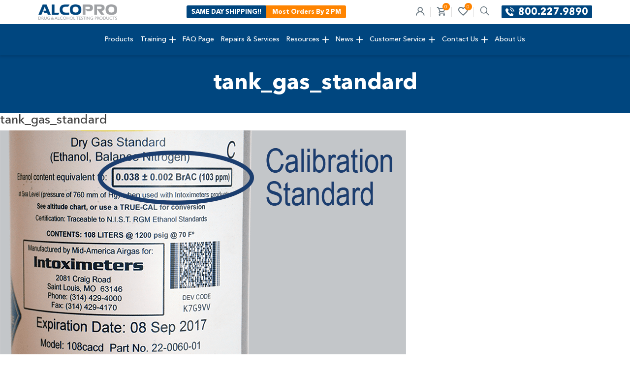

--- FILE ---
content_type: text/html; charset=UTF-8
request_url: https://alcopro.com/breath-alcohol-calibration-standard/tank_calibration_standard/
body_size: 29454
content:
<!doctype html><html lang="en-US" ><head><meta charset="UTF-8" /><meta name="viewport" content="width=device-width, initial-scale=1" /> <script defer src="[data-uri]"></script> <meta name='robots' content='index, follow, max-image-preview:large, max-snippet:-1, max-video-preview:-1' /> <!-- This site is optimized with the Yoast SEO Premium plugin v26.6 (Yoast SEO v26.6) - https://yoast.com/wordpress/plugins/seo/ --><title>tank_gas_standard - AlcoPro</title><link rel="canonical" href="https://alcopro.com/breath-alcohol-calibration-standard/tank_calibration_standard/" /><meta property="og:locale" content="en_US" /><meta property="og:type" content="article" /><meta property="og:title" content="tank_gas_standard - AlcoPro" /><meta property="og:description" content="tank gas standard for accuracy checks and calibration" /><meta property="og:url" content="https://alcopro.com/breath-alcohol-calibration-standard/tank_calibration_standard/" /><meta property="og:site_name" content="AlcoPro" /><meta property="article:publisher" content="http://www.facebook.com/alcoprollc" /><meta property="article:modified_time" content="2015-12-17T17:00:14+00:00" /><meta property="og:image" content="https://alcopro.com/breath-alcohol-calibration-standard/tank_calibration_standard" /><meta property="og:image:width" content="825" /><meta property="og:image:height" content="500" /><meta property="og:image:type" content="image/png" /><meta name="twitter:card" content="summary_large_image" /><meta name="twitter:site" content="@alco_pro" /> <script type="application/ld+json" class="yoast-schema-graph">{"@context":"https://schema.org","@graph":[{"@type":"WebPage","@id":"https://alcopro.com/breath-alcohol-calibration-standard/tank_calibration_standard/","url":"https://alcopro.com/breath-alcohol-calibration-standard/tank_calibration_standard/","name":"tank_gas_standard - AlcoPro","isPartOf":{"@id":"https://alcopro.com/#website"},"primaryImageOfPage":{"@id":"https://alcopro.com/breath-alcohol-calibration-standard/tank_calibration_standard/#primaryimage"},"image":{"@id":"https://alcopro.com/breath-alcohol-calibration-standard/tank_calibration_standard/#primaryimage"},"thumbnailUrl":"https://alcopro.com/wp-content/uploads/2015/09/tank_calibration_standard.png","datePublished":"2015-12-17T16:59:26+00:00","dateModified":"2015-12-17T17:00:14+00:00","breadcrumb":{"@id":"https://alcopro.com/breath-alcohol-calibration-standard/tank_calibration_standard/#breadcrumb"},"inLanguage":"en-US","potentialAction":[{"@type":"ReadAction","target":["https://alcopro.com/breath-alcohol-calibration-standard/tank_calibration_standard/"]}]},{"@type":"ImageObject","inLanguage":"en-US","@id":"https://alcopro.com/breath-alcohol-calibration-standard/tank_calibration_standard/#primaryimage","url":"https://alcopro.com/wp-content/uploads/2015/09/tank_calibration_standard.png","contentUrl":"https://alcopro.com/wp-content/uploads/2015/09/tank_calibration_standard.png","width":825,"height":500,"caption":"tank gas standard for accuracy checks and calibration"},{"@type":"BreadcrumbList","@id":"https://alcopro.com/breath-alcohol-calibration-standard/tank_calibration_standard/#breadcrumb","itemListElement":[{"@type":"ListItem","position":1,"name":"Home","item":"https://alcopro.com/"},{"@type":"ListItem","position":2,"name":"What’s a Breath Alcohol Calibration Standard?","item":"https://alcopro.com/breath-alcohol-calibration-standard/"},{"@type":"ListItem","position":3,"name":"tank_gas_standard"}]},{"@type":"WebSite","@id":"https://alcopro.com/#website","url":"https://alcopro.com/","name":"AlcoPro","description":"Drug and Alcohol Testing Products &amp; DOT Training","publisher":{"@id":"https://alcopro.com/#organization"},"potentialAction":[{"@type":"SearchAction","target":{"@type":"EntryPoint","urlTemplate":"https://alcopro.com/?s={search_term_string}"},"query-input":{"@type":"PropertyValueSpecification","valueRequired":true,"valueName":"search_term_string"}}],"inLanguage":"en-US"},{"@type":"Organization","@id":"https://alcopro.com/#organization","name":"AlcoPro","url":"https://alcopro.com/","logo":{"@type":"ImageObject","inLanguage":"en-US","@id":"https://alcopro.com/#/schema/logo/image/","url":"https://alcopro.com/wp-content/uploads/2015/08/cropped-cropped-LOGO.png","contentUrl":"https://alcopro.com/wp-content/uploads/2015/08/cropped-cropped-LOGO.png","width":330,"height":63,"caption":"AlcoPro"},"image":{"@id":"https://alcopro.com/#/schema/logo/image/"},"sameAs":["http://www.facebook.com/alcoprollc","https://x.com/alco_pro","https://www.linkedin.com/company/alcopro-inc-","https://www.youtube.com/channel/UCXbwzzdHmKyb4o56irN03wg"]}]}</script> <!-- / Yoast SEO Premium plugin. --><link rel='dns-prefetch' href='//static.addtoany.com' /><link rel='dns-prefetch' href='//cdn.jsdelivr.net' /><link rel='dns-prefetch' href='//cdnjs.cloudflare.com' /><link rel='dns-prefetch' href='//code.jquery.com' /><link rel="alternate" type="application/rss+xml" title="AlcoPro &raquo; Feed" href="https://alcopro.com/feed/" /><link rel="alternate" type="application/rss+xml" title="AlcoPro &raquo; Comments Feed" href="https://alcopro.com/comments/feed/" /><link rel="alternate" type="application/rss+xml" title="AlcoPro &raquo; tank_gas_standard Comments Feed" href="https://alcopro.com/breath-alcohol-calibration-standard/tank_calibration_standard/feed/" /><link rel="alternate" title="oEmbed (JSON)" type="application/json+oembed" href="https://alcopro.com/wp-json/oembed/1.0/embed?url=https%3A%2F%2Falcopro.com%2Fbreath-alcohol-calibration-standard%2Ftank_calibration_standard%2F" /><link rel="alternate" title="oEmbed (XML)" type="text/xml+oembed" href="https://alcopro.com/wp-json/oembed/1.0/embed?url=https%3A%2F%2Falcopro.com%2Fbreath-alcohol-calibration-standard%2Ftank_calibration_standard%2F&#038;format=xml" /><style>.lazyload,
			.lazyloading {
				max-width: 100%;
			}</style><!-- This site uses the Google Analytics by MonsterInsights plugin v9.11.0 - Using Analytics tracking - https://www.monsterinsights.com/ --> <!-- Note: MonsterInsights is not currently configured on this site. The site owner needs to authenticate with Google Analytics in the MonsterInsights settings panel. --> <!-- No tracking code set --> <!-- / Google Analytics by MonsterInsights --><style id='wp-img-auto-sizes-contain-inline-css'>img:is([sizes=auto i],[sizes^="auto," i]){contain-intrinsic-size:3000px 1500px}
/*# sourceURL=wp-img-auto-sizes-contain-inline-css */</style><link rel='stylesheet' id='woo-conditional-shipping-blocks-style-css' href='https://alcopro.com/wp-content/plugins/woo-conditional-shipping-pro/frontend/css/woo-conditional-shipping.css?ver=3.6.1.pro' media='all' /><link rel='stylesheet' id='foundation-icon-css' href='https://alcopro.com/wp-content/plugins/easy-foundation-shortcodes/styles/foundation-icons.css?ver=6.9' media='all' /><link rel='stylesheet' id='wp-block-library-css' href='https://alcopro.com/wp-includes/css/dist/block-library/style.min.css?ver=6.9' media='all' /><style id='wp-block-library-theme-inline-css'>.wp-block-audio :where(figcaption){color:#555;font-size:13px;text-align:center}.is-dark-theme .wp-block-audio :where(figcaption){color:#ffffffa6}.wp-block-audio{margin:0 0 1em}.wp-block-code{border:1px solid #ccc;border-radius:4px;font-family:Menlo,Consolas,monaco,monospace;padding:.8em 1em}.wp-block-embed :where(figcaption){color:#555;font-size:13px;text-align:center}.is-dark-theme .wp-block-embed :where(figcaption){color:#ffffffa6}.wp-block-embed{margin:0 0 1em}.blocks-gallery-caption{color:#555;font-size:13px;text-align:center}.is-dark-theme .blocks-gallery-caption{color:#ffffffa6}:root :where(.wp-block-image figcaption){color:#555;font-size:13px;text-align:center}.is-dark-theme :root :where(.wp-block-image figcaption){color:#ffffffa6}.wp-block-image{margin:0 0 1em}.wp-block-pullquote{border-bottom:4px solid;border-top:4px solid;color:currentColor;margin-bottom:1.75em}.wp-block-pullquote :where(cite),.wp-block-pullquote :where(footer),.wp-block-pullquote__citation{color:currentColor;font-size:.8125em;font-style:normal;text-transform:uppercase}.wp-block-quote{border-left:.25em solid;margin:0 0 1.75em;padding-left:1em}.wp-block-quote cite,.wp-block-quote footer{color:currentColor;font-size:.8125em;font-style:normal;position:relative}.wp-block-quote:where(.has-text-align-right){border-left:none;border-right:.25em solid;padding-left:0;padding-right:1em}.wp-block-quote:where(.has-text-align-center){border:none;padding-left:0}.wp-block-quote.is-large,.wp-block-quote.is-style-large,.wp-block-quote:where(.is-style-plain){border:none}.wp-block-search .wp-block-search__label{font-weight:700}.wp-block-search__button{border:1px solid #ccc;padding:.375em .625em}:where(.wp-block-group.has-background){padding:1.25em 2.375em}.wp-block-separator.has-css-opacity{opacity:.4}.wp-block-separator{border:none;border-bottom:2px solid;margin-left:auto;margin-right:auto}.wp-block-separator.has-alpha-channel-opacity{opacity:1}.wp-block-separator:not(.is-style-wide):not(.is-style-dots){width:100px}.wp-block-separator.has-background:not(.is-style-dots){border-bottom:none;height:1px}.wp-block-separator.has-background:not(.is-style-wide):not(.is-style-dots){height:2px}.wp-block-table{margin:0 0 1em}.wp-block-table td,.wp-block-table th{word-break:normal}.wp-block-table :where(figcaption){color:#555;font-size:13px;text-align:center}.is-dark-theme .wp-block-table :where(figcaption){color:#ffffffa6}.wp-block-video :where(figcaption){color:#555;font-size:13px;text-align:center}.is-dark-theme .wp-block-video :where(figcaption){color:#ffffffa6}.wp-block-video{margin:0 0 1em}:root :where(.wp-block-template-part.has-background){margin-bottom:0;margin-top:0;padding:1.25em 2.375em}
/*# sourceURL=/wp-includes/css/dist/block-library/theme.min.css */</style><style id='classic-theme-styles-inline-css'>/*! This file is auto-generated */
.wp-block-button__link{color:#fff;background-color:#32373c;border-radius:9999px;box-shadow:none;text-decoration:none;padding:calc(.667em + 2px) calc(1.333em + 2px);font-size:1.125em}.wp-block-file__button{background:#32373c;color:#fff;text-decoration:none}
/*# sourceURL=/wp-includes/css/classic-themes.min.css */</style><link rel='stylesheet' id='jquery-selectBox-css' href='https://alcopro.com/wp-content/plugins/yith-woocommerce-wishlist/assets/css/jquery.selectBox.css?ver=1.2.0' media='all' /><link rel='stylesheet' id='woocommerce_prettyPhoto_css-css' href='//alcopro.com/wp-content/plugins/woocommerce/assets/css/prettyPhoto.css?ver=3.1.6' media='all' /><link rel='stylesheet' id='yith-wcwl-main-css' href='https://alcopro.com/wp-content/plugins/yith-woocommerce-wishlist/assets/css/style.css?ver=4.11.0' media='all' /><style id='yith-wcwl-main-inline-css'>:root { --add-to-wishlist-icon-color: #000000; --added-to-wishlist-icon-color: rgb(255,0,0); --color-add-to-wishlist-background: #333333; --color-add-to-wishlist-text: #FFFFFF; --color-add-to-wishlist-border: #333333; --color-add-to-wishlist-background-hover: #333333; --color-add-to-wishlist-text-hover: #FFFFFF; --color-add-to-wishlist-border-hover: #333333; --rounded-corners-radius: 16px; --color-add-to-cart-background: #333333; --color-add-to-cart-text: #FFFFFF; --color-add-to-cart-border: #333333; --color-add-to-cart-background-hover: #4F4F4F; --color-add-to-cart-text-hover: #FFFFFF; --color-add-to-cart-border-hover: #4F4F4F; --add-to-cart-rounded-corners-radius: 16px; --color-button-style-1-background: #333333; --color-button-style-1-text: #FFFFFF; --color-button-style-1-border: #333333; --color-button-style-1-background-hover: #4F4F4F; --color-button-style-1-text-hover: #FFFFFF; --color-button-style-1-border-hover: #4F4F4F; --color-button-style-2-background: #333333; --color-button-style-2-text: #FFFFFF; --color-button-style-2-border: #333333; --color-button-style-2-background-hover: #4F4F4F; --color-button-style-2-text-hover: #FFFFFF; --color-button-style-2-border-hover: #4F4F4F; --color-wishlist-table-background: #ffffff; --color-wishlist-table-text: #6d6c6c; --color-wishlist-table-border: #cccccc; --color-headers-background: #F4F4F4; --color-share-button-color: #FFFFFF; --color-share-button-color-hover: #FFFFFF; --color-fb-button-background: #39599E; --color-fb-button-background-hover: #595A5A; --color-tw-button-background: #45AFE2; --color-tw-button-background-hover: #595A5A; --color-pr-button-background: #AB2E31; --color-pr-button-background-hover: #595A5A; --color-em-button-background: #FBB102; --color-em-button-background-hover: #595A5A; --color-wa-button-background: #00A901; --color-wa-button-background-hover: #595A5A; --feedback-duration: 3s } 
 :root { --add-to-wishlist-icon-color: #000000; --added-to-wishlist-icon-color: rgb(255,0,0); --color-add-to-wishlist-background: #333333; --color-add-to-wishlist-text: #FFFFFF; --color-add-to-wishlist-border: #333333; --color-add-to-wishlist-background-hover: #333333; --color-add-to-wishlist-text-hover: #FFFFFF; --color-add-to-wishlist-border-hover: #333333; --rounded-corners-radius: 16px; --color-add-to-cart-background: #333333; --color-add-to-cart-text: #FFFFFF; --color-add-to-cart-border: #333333; --color-add-to-cart-background-hover: #4F4F4F; --color-add-to-cart-text-hover: #FFFFFF; --color-add-to-cart-border-hover: #4F4F4F; --add-to-cart-rounded-corners-radius: 16px; --color-button-style-1-background: #333333; --color-button-style-1-text: #FFFFFF; --color-button-style-1-border: #333333; --color-button-style-1-background-hover: #4F4F4F; --color-button-style-1-text-hover: #FFFFFF; --color-button-style-1-border-hover: #4F4F4F; --color-button-style-2-background: #333333; --color-button-style-2-text: #FFFFFF; --color-button-style-2-border: #333333; --color-button-style-2-background-hover: #4F4F4F; --color-button-style-2-text-hover: #FFFFFF; --color-button-style-2-border-hover: #4F4F4F; --color-wishlist-table-background: #ffffff; --color-wishlist-table-text: #6d6c6c; --color-wishlist-table-border: #cccccc; --color-headers-background: #F4F4F4; --color-share-button-color: #FFFFFF; --color-share-button-color-hover: #FFFFFF; --color-fb-button-background: #39599E; --color-fb-button-background-hover: #595A5A; --color-tw-button-background: #45AFE2; --color-tw-button-background-hover: #595A5A; --color-pr-button-background: #AB2E31; --color-pr-button-background-hover: #595A5A; --color-em-button-background: #FBB102; --color-em-button-background-hover: #595A5A; --color-wa-button-background: #00A901; --color-wa-button-background-hover: #595A5A; --feedback-duration: 3s } 
/*# sourceURL=yith-wcwl-main-inline-css */</style><link rel='stylesheet' id='twenty-twenty-one-custom-color-overrides-css' href='https://alcopro.com/wp-content/themes/alcopro/assets/css/custom-color-overrides.css?ver=1.0' media='all' /><style id='global-styles-inline-css'>:root{--wp--preset--aspect-ratio--square: 1;--wp--preset--aspect-ratio--4-3: 4/3;--wp--preset--aspect-ratio--3-4: 3/4;--wp--preset--aspect-ratio--3-2: 3/2;--wp--preset--aspect-ratio--2-3: 2/3;--wp--preset--aspect-ratio--16-9: 16/9;--wp--preset--aspect-ratio--9-16: 9/16;--wp--preset--color--black: #000000;--wp--preset--color--cyan-bluish-gray: #abb8c3;--wp--preset--color--white: #FFFFFF;--wp--preset--color--pale-pink: #f78da7;--wp--preset--color--vivid-red: #cf2e2e;--wp--preset--color--luminous-vivid-orange: #ff6900;--wp--preset--color--luminous-vivid-amber: #fcb900;--wp--preset--color--light-green-cyan: #7bdcb5;--wp--preset--color--vivid-green-cyan: #00d084;--wp--preset--color--pale-cyan-blue: #8ed1fc;--wp--preset--color--vivid-cyan-blue: #0693e3;--wp--preset--color--vivid-purple: #9b51e0;--wp--preset--color--dark-gray: #28303D;--wp--preset--color--gray: #39414D;--wp--preset--color--green: #D1E4DD;--wp--preset--color--blue: #D1DFE4;--wp--preset--color--purple: #D1D1E4;--wp--preset--color--red: #E4D1D1;--wp--preset--color--orange: #E4DAD1;--wp--preset--color--yellow: #EEEADD;--wp--preset--gradient--vivid-cyan-blue-to-vivid-purple: linear-gradient(135deg,rgb(6,147,227) 0%,rgb(155,81,224) 100%);--wp--preset--gradient--light-green-cyan-to-vivid-green-cyan: linear-gradient(135deg,rgb(122,220,180) 0%,rgb(0,208,130) 100%);--wp--preset--gradient--luminous-vivid-amber-to-luminous-vivid-orange: linear-gradient(135deg,rgb(252,185,0) 0%,rgb(255,105,0) 100%);--wp--preset--gradient--luminous-vivid-orange-to-vivid-red: linear-gradient(135deg,rgb(255,105,0) 0%,rgb(207,46,46) 100%);--wp--preset--gradient--very-light-gray-to-cyan-bluish-gray: linear-gradient(135deg,rgb(238,238,238) 0%,rgb(169,184,195) 100%);--wp--preset--gradient--cool-to-warm-spectrum: linear-gradient(135deg,rgb(74,234,220) 0%,rgb(151,120,209) 20%,rgb(207,42,186) 40%,rgb(238,44,130) 60%,rgb(251,105,98) 80%,rgb(254,248,76) 100%);--wp--preset--gradient--blush-light-purple: linear-gradient(135deg,rgb(255,206,236) 0%,rgb(152,150,240) 100%);--wp--preset--gradient--blush-bordeaux: linear-gradient(135deg,rgb(254,205,165) 0%,rgb(254,45,45) 50%,rgb(107,0,62) 100%);--wp--preset--gradient--luminous-dusk: linear-gradient(135deg,rgb(255,203,112) 0%,rgb(199,81,192) 50%,rgb(65,88,208) 100%);--wp--preset--gradient--pale-ocean: linear-gradient(135deg,rgb(255,245,203) 0%,rgb(182,227,212) 50%,rgb(51,167,181) 100%);--wp--preset--gradient--electric-grass: linear-gradient(135deg,rgb(202,248,128) 0%,rgb(113,206,126) 100%);--wp--preset--gradient--midnight: linear-gradient(135deg,rgb(2,3,129) 0%,rgb(40,116,252) 100%);--wp--preset--gradient--purple-to-yellow: linear-gradient(160deg, #D1D1E4 0%, #EEEADD 100%);--wp--preset--gradient--yellow-to-purple: linear-gradient(160deg, #EEEADD 0%, #D1D1E4 100%);--wp--preset--gradient--green-to-yellow: linear-gradient(160deg, #D1E4DD 0%, #EEEADD 100%);--wp--preset--gradient--yellow-to-green: linear-gradient(160deg, #EEEADD 0%, #D1E4DD 100%);--wp--preset--gradient--red-to-yellow: linear-gradient(160deg, #E4D1D1 0%, #EEEADD 100%);--wp--preset--gradient--yellow-to-red: linear-gradient(160deg, #EEEADD 0%, #E4D1D1 100%);--wp--preset--gradient--purple-to-red: linear-gradient(160deg, #D1D1E4 0%, #E4D1D1 100%);--wp--preset--gradient--red-to-purple: linear-gradient(160deg, #E4D1D1 0%, #D1D1E4 100%);--wp--preset--font-size--small: 18px;--wp--preset--font-size--medium: 20px;--wp--preset--font-size--large: 24px;--wp--preset--font-size--x-large: 42px;--wp--preset--font-size--extra-small: 16px;--wp--preset--font-size--normal: 20px;--wp--preset--font-size--extra-large: 40px;--wp--preset--font-size--huge: 96px;--wp--preset--font-size--gigantic: 144px;--wp--preset--spacing--20: 0.44rem;--wp--preset--spacing--30: 0.67rem;--wp--preset--spacing--40: 1rem;--wp--preset--spacing--50: 1.5rem;--wp--preset--spacing--60: 2.25rem;--wp--preset--spacing--70: 3.38rem;--wp--preset--spacing--80: 5.06rem;--wp--preset--shadow--natural: 6px 6px 9px rgba(0, 0, 0, 0.2);--wp--preset--shadow--deep: 12px 12px 50px rgba(0, 0, 0, 0.4);--wp--preset--shadow--sharp: 6px 6px 0px rgba(0, 0, 0, 0.2);--wp--preset--shadow--outlined: 6px 6px 0px -3px rgb(255, 255, 255), 6px 6px rgb(0, 0, 0);--wp--preset--shadow--crisp: 6px 6px 0px rgb(0, 0, 0);}:where(.is-layout-flex){gap: 0.5em;}:where(.is-layout-grid){gap: 0.5em;}body .is-layout-flex{display: flex;}.is-layout-flex{flex-wrap: wrap;align-items: center;}.is-layout-flex > :is(*, div){margin: 0;}body .is-layout-grid{display: grid;}.is-layout-grid > :is(*, div){margin: 0;}:where(.wp-block-columns.is-layout-flex){gap: 2em;}:where(.wp-block-columns.is-layout-grid){gap: 2em;}:where(.wp-block-post-template.is-layout-flex){gap: 1.25em;}:where(.wp-block-post-template.is-layout-grid){gap: 1.25em;}.has-black-color{color: var(--wp--preset--color--black) !important;}.has-cyan-bluish-gray-color{color: var(--wp--preset--color--cyan-bluish-gray) !important;}.has-white-color{color: var(--wp--preset--color--white) !important;}.has-pale-pink-color{color: var(--wp--preset--color--pale-pink) !important;}.has-vivid-red-color{color: var(--wp--preset--color--vivid-red) !important;}.has-luminous-vivid-orange-color{color: var(--wp--preset--color--luminous-vivid-orange) !important;}.has-luminous-vivid-amber-color{color: var(--wp--preset--color--luminous-vivid-amber) !important;}.has-light-green-cyan-color{color: var(--wp--preset--color--light-green-cyan) !important;}.has-vivid-green-cyan-color{color: var(--wp--preset--color--vivid-green-cyan) !important;}.has-pale-cyan-blue-color{color: var(--wp--preset--color--pale-cyan-blue) !important;}.has-vivid-cyan-blue-color{color: var(--wp--preset--color--vivid-cyan-blue) !important;}.has-vivid-purple-color{color: var(--wp--preset--color--vivid-purple) !important;}.has-black-background-color{background-color: var(--wp--preset--color--black) !important;}.has-cyan-bluish-gray-background-color{background-color: var(--wp--preset--color--cyan-bluish-gray) !important;}.has-white-background-color{background-color: var(--wp--preset--color--white) !important;}.has-pale-pink-background-color{background-color: var(--wp--preset--color--pale-pink) !important;}.has-vivid-red-background-color{background-color: var(--wp--preset--color--vivid-red) !important;}.has-luminous-vivid-orange-background-color{background-color: var(--wp--preset--color--luminous-vivid-orange) !important;}.has-luminous-vivid-amber-background-color{background-color: var(--wp--preset--color--luminous-vivid-amber) !important;}.has-light-green-cyan-background-color{background-color: var(--wp--preset--color--light-green-cyan) !important;}.has-vivid-green-cyan-background-color{background-color: var(--wp--preset--color--vivid-green-cyan) !important;}.has-pale-cyan-blue-background-color{background-color: var(--wp--preset--color--pale-cyan-blue) !important;}.has-vivid-cyan-blue-background-color{background-color: var(--wp--preset--color--vivid-cyan-blue) !important;}.has-vivid-purple-background-color{background-color: var(--wp--preset--color--vivid-purple) !important;}.has-black-border-color{border-color: var(--wp--preset--color--black) !important;}.has-cyan-bluish-gray-border-color{border-color: var(--wp--preset--color--cyan-bluish-gray) !important;}.has-white-border-color{border-color: var(--wp--preset--color--white) !important;}.has-pale-pink-border-color{border-color: var(--wp--preset--color--pale-pink) !important;}.has-vivid-red-border-color{border-color: var(--wp--preset--color--vivid-red) !important;}.has-luminous-vivid-orange-border-color{border-color: var(--wp--preset--color--luminous-vivid-orange) !important;}.has-luminous-vivid-amber-border-color{border-color: var(--wp--preset--color--luminous-vivid-amber) !important;}.has-light-green-cyan-border-color{border-color: var(--wp--preset--color--light-green-cyan) !important;}.has-vivid-green-cyan-border-color{border-color: var(--wp--preset--color--vivid-green-cyan) !important;}.has-pale-cyan-blue-border-color{border-color: var(--wp--preset--color--pale-cyan-blue) !important;}.has-vivid-cyan-blue-border-color{border-color: var(--wp--preset--color--vivid-cyan-blue) !important;}.has-vivid-purple-border-color{border-color: var(--wp--preset--color--vivid-purple) !important;}.has-vivid-cyan-blue-to-vivid-purple-gradient-background{background: var(--wp--preset--gradient--vivid-cyan-blue-to-vivid-purple) !important;}.has-light-green-cyan-to-vivid-green-cyan-gradient-background{background: var(--wp--preset--gradient--light-green-cyan-to-vivid-green-cyan) !important;}.has-luminous-vivid-amber-to-luminous-vivid-orange-gradient-background{background: var(--wp--preset--gradient--luminous-vivid-amber-to-luminous-vivid-orange) !important;}.has-luminous-vivid-orange-to-vivid-red-gradient-background{background: var(--wp--preset--gradient--luminous-vivid-orange-to-vivid-red) !important;}.has-very-light-gray-to-cyan-bluish-gray-gradient-background{background: var(--wp--preset--gradient--very-light-gray-to-cyan-bluish-gray) !important;}.has-cool-to-warm-spectrum-gradient-background{background: var(--wp--preset--gradient--cool-to-warm-spectrum) !important;}.has-blush-light-purple-gradient-background{background: var(--wp--preset--gradient--blush-light-purple) !important;}.has-blush-bordeaux-gradient-background{background: var(--wp--preset--gradient--blush-bordeaux) !important;}.has-luminous-dusk-gradient-background{background: var(--wp--preset--gradient--luminous-dusk) !important;}.has-pale-ocean-gradient-background{background: var(--wp--preset--gradient--pale-ocean) !important;}.has-electric-grass-gradient-background{background: var(--wp--preset--gradient--electric-grass) !important;}.has-midnight-gradient-background{background: var(--wp--preset--gradient--midnight) !important;}.has-small-font-size{font-size: var(--wp--preset--font-size--small) !important;}.has-medium-font-size{font-size: var(--wp--preset--font-size--medium) !important;}.has-large-font-size{font-size: var(--wp--preset--font-size--large) !important;}.has-x-large-font-size{font-size: var(--wp--preset--font-size--x-large) !important;}
:where(.wp-block-post-template.is-layout-flex){gap: 1.25em;}:where(.wp-block-post-template.is-layout-grid){gap: 1.25em;}
:where(.wp-block-term-template.is-layout-flex){gap: 1.25em;}:where(.wp-block-term-template.is-layout-grid){gap: 1.25em;}
:where(.wp-block-columns.is-layout-flex){gap: 2em;}:where(.wp-block-columns.is-layout-grid){gap: 2em;}
:root :where(.wp-block-pullquote){font-size: 1.5em;line-height: 1.6;}
/*# sourceURL=global-styles-inline-css */</style><link rel='stylesheet' id='fme_pgifw_shop_page_css-css' href='https://alcopro.com/wp-content/plugins/add-featured-videos-in-product-gallery-for-woocommerce/front/css/fme_fvg_shop_page.css?ver=1' media='all' /><link rel='stylesheet' id='bodhi-svgs-attachment-css' href='https://alcopro.com/wp-content/plugins/svg-support/css/svgs-attachment.css' media='all' /><link rel='stylesheet' id='woocommerce-layout-css' href='https://alcopro.com/wp-content/plugins/woocommerce/assets/css/woocommerce-layout.css?ver=10.4.3' media='all' /><link rel='stylesheet' id='woocommerce-smallscreen-css' href='https://alcopro.com/wp-content/plugins/woocommerce/assets/css/woocommerce-smallscreen.css?ver=10.4.3' media='only screen and (max-width: 768px)' /><link rel='stylesheet' id='woocommerce-general-css' href='https://alcopro.com/wp-content/plugins/woocommerce/assets/css/woocommerce.css?ver=10.4.3' media='all' /><style id='woocommerce-inline-inline-css'>.woocommerce form .form-row .required { visibility: visible; }
/*# sourceURL=woocommerce-inline-inline-css */</style><link rel='stylesheet' id='kbe_theme_style-css' href='https://alcopro.com/wp-content/plugins/wp-knowledgebase/template-legacy/kbe_style.css?ver=1.3.4' media='all' /><style id='kbe_theme_style-inline-css'>#kbe_content h2 span.kbe_count,
				#kbe_content .kbe_child_category h3 span.kbe_count {
					background-color: #00467f !important;
				}
				.kbe_widget .kbe_tags_widget a,
				.kbe_widget .kbe_tags_widget a:hover{
					text-decoration: underline;
					color: #00467f !important;
				}
			
/*# sourceURL=kbe_theme_style-inline-css */</style><link rel='stylesheet' id='woocommerce-box-office-frontend-css' href='https://alcopro.com/wp-content/plugins/woocommerce-box-office/build//frontend.css?ver=1.3.8' media='all' /><link rel='stylesheet' id='awf-nouislider-css' href='https://alcopro.com/wp-content/plugins/annasta-woocommerce-product-filters/styles/nouislider.min.css?ver=1.8.2' media='all' /><link rel='stylesheet' id='awf-font-awesome-css' href='https://alcopro.com/wp-content/plugins/annasta-woocommerce-product-filters/styles/awf-font-awesome.css?ver=1.8.2' media='all' /><link rel='stylesheet' id='awf-font-awesome-all-css' href='https://alcopro.com/wp-content/plugins/annasta-woocommerce-product-filters/styles/fontawesome-all.min.css?ver=1.8.2' media='all' /><link rel='stylesheet' id='awf-css' href='https://alcopro.com/wp-content/plugins/annasta-woocommerce-product-filters/styles/awf.css?ver=1.8.2' media='all' /><link rel='stylesheet' id='awf-style-options-css' href='https://alcopro.com/wp-content/uploads/annasta-filters/css/style-options-1768916473.css?ver=1.8.2' media='all' /><link rel='stylesheet' id='woo_conditional_shipping_css-css' href='https://alcopro.com/wp-content/plugins/woo-conditional-shipping-pro/includes/frontend/../../frontend/css/woo-conditional-shipping.css?ver=3.6.1.pro' media='all' /><link rel='stylesheet' id='pmw-public-elementor-fix-css' href='https://alcopro.com/wp-content/plugins/woocommerce-google-adwords-conversion-tracking-tag/css/public/elementor-fix.css?ver=1.54.1' media='all' /><link rel='stylesheet' id='wp-pagenavi-css' href='https://alcopro.com/wp-content/plugins/wp-pagenavi/pagenavi-css.css?ver=2.70' media='all' /><link rel='stylesheet' id='paytrace-styles-css' href='https://alcopro.com/wp-content/plugins/woocommerce-gateway-paytrace/assets/css/paytrace-styles.min.css?ver=2.9.6' media='all' /><link rel='stylesheet' id='addtoany-css' href='https://alcopro.com/wp-content/plugins/add-to-any/addtoany.min.css?ver=1.16' media='all' /><style id='addtoany-inline-css'>@media screen and (max-width:980px){
.a2a_floating_style.a2a_vertical_style{display:none;}
}
/*# sourceURL=addtoany-inline-css */</style><link rel='stylesheet' id='alcopro-fonts-css' href='https://alcopro.com/wp-content/themes/alcopro-child/assets/css/alcopro-fonts.css' media='all' /><link rel='stylesheet' id='bootstrap-min-css' href='https://cdn.jsdelivr.net/npm/bootstrap@5.3.3/dist/css/bootstrap.min.css' media='all' /><link rel='stylesheet' id='swiper-bundle.min-css' href='https://cdn.jsdelivr.net/npm/swiper@11/swiper-bundle.min.css' media='all' /><link rel='stylesheet' id='fancybox.min-css-css' href='https://cdnjs.cloudflare.com/ajax/libs/fancybox/3.3.5/jquery.fancybox.min.css' media='all' /><link rel='stylesheet' id='mmenu.min-css' href='https://cdnjs.cloudflare.com/ajax/libs/jQuery.mmenu/9.3.0/mmenu.min.css' media='all' /><link rel='stylesheet' id='animate-style-css' href='https://alcopro.com/wp-content/themes/alcopro-child/assets/css/animate.css' media='all' /><link rel='stylesheet' id='alcopro-style-css' href='https://alcopro.com/wp-content/themes/alcopro-child/assets/css/alcopro-style.css' media='all' /><link rel='stylesheet' id='alcopro-responsive-css' href='https://alcopro.com/wp-content/themes/alcopro-child/assets/css/alcopro-responsive.css' media='all' /> <script src="https://alcopro.com/wp-includes/js/jquery/jquery.min.js?ver=3.7.1" id="jquery-core-js"></script> <script defer src="https://alcopro.com/wp-includes/js/jquery/jquery-migrate.min.js?ver=3.4.1" id="jquery-migrate-js"></script> <script defer id="addtoany-core-js-before" src="[data-uri]"></script> <script defer src="https://static.addtoany.com/menu/page.js" id="addtoany-core-js"></script> <script defer src="https://alcopro.com/wp-content/plugins/add-to-any/addtoany.min.js?ver=1.1" id="addtoany-jquery-js"></script> <script defer src="https://alcopro.com/wp-content/plugins/woocommerce/assets/js/jquery-blockui/jquery.blockUI.min.js?ver=2.7.0-wc.10.4.3" id="wc-jquery-blockui-js" data-wp-strategy="defer"></script> <script defer id="wc-add-to-cart-js-extra" src="[data-uri]"></script> <script src="https://alcopro.com/wp-content/plugins/woocommerce/assets/js/frontend/add-to-cart.min.js?ver=10.4.3" id="wc-add-to-cart-js" defer data-wp-strategy="defer"></script> <script src="https://alcopro.com/wp-content/plugins/woocommerce/assets/js/js-cookie/js.cookie.min.js?ver=2.1.4-wc.10.4.3" id="wc-js-cookie-js" defer data-wp-strategy="defer"></script> <script defer id="woocommerce-js-extra" src="[data-uri]"></script> <script src="https://alcopro.com/wp-content/plugins/woocommerce/assets/js/frontend/woocommerce.min.js?ver=10.4.3" id="woocommerce-js" defer data-wp-strategy="defer"></script> <script defer src="https://alcopro.com/wp-content/cache/autoptimize/js/autoptimize_single_37980dc14ed08f8db934a8576fc78f2f.js?ver=6.9" id="awf-wnumb-js"></script> <script defer src="https://alcopro.com/wp-content/plugins/annasta-woocommerce-product-filters/code/js/nouislider.min.js?ver=6.9" id="awf-nouislider-js"></script> <script defer src="https://alcopro.com/wp-includes/js/jquery/ui/core.min.js?ver=1.13.3" id="jquery-ui-core-js"></script> <script defer src="https://alcopro.com/wp-includes/js/jquery/ui/mouse.min.js?ver=1.13.3" id="jquery-ui-mouse-js"></script> <script defer src="https://alcopro.com/wp-includes/js/jquery/ui/sortable.min.js?ver=1.13.3" id="jquery-ui-sortable-js"></script> <script defer id="awf-js-extra" src="[data-uri]"></script> <script defer src="https://alcopro.com/wp-content/cache/autoptimize/js/autoptimize_single_2b097c7c226659eea20585a6e1a7b6f3.js?ver=1.8.2" id="awf-js"></script> <script defer id="woo-conditional-shipping-js-js-extra" src="[data-uri]"></script> <script defer src="https://alcopro.com/wp-content/cache/autoptimize/js/autoptimize_single_da88ca78abad7a69f3d1c28c07607860.js?ver=3.6.1.pro" id="woo-conditional-shipping-js-js"></script> <script defer src="https://alcopro.com/wp-includes/js/dist/hooks.min.js?ver=dd5603f07f9220ed27f1" id="wp-hooks-js"></script> <script defer id="wpm-js-extra" src="[data-uri]"></script> <script defer src="https://alcopro.com/wp-content/plugins/woocommerce-google-adwords-conversion-tracking-tag/js/public/free/wpm-public.p1.min.js?ver=1.54.1" id="wpm-js"></script> <script defer src="[data-uri]"></script> <!-- Start WooCommerce Google Analytics Pro --> <script>(function(i,s,o,g,r,a,m){i['GoogleAnalyticsObject']=r;i[r]=i[r]||function(){
				(i[r].q=i[r].q||[]).push(arguments)},i[r].l=1*new Date();a=s.createElement(o),
				m=s.getElementsByTagName(o)[0];a.async=1;a.src=g;m.parentNode.insertBefore(a,m)
			})(window,document,'script','https://www.google-analytics.com/analytics.js','ga');
						ga( 'create', 'UA-58999889-2', {"cookieDomain":"auto"} );
			ga( 'set', 'forceSSL', true );
																		ga( 'require', 'ec' );

			
			(function() {

				// trigger an event the old-fashioned way to avoid a jQuery dependency and still support IE
				const event = document.createEvent('Event');

				event.initEvent( 'wc_google_analytics_pro_loaded', true, true );

				document.dispatchEvent( event );
			})();</script> <!-- end WooCommerce Google Analytics Pro --><link rel="https://api.w.org/" href="https://alcopro.com/wp-json/" /><link rel="alternate" title="JSON" type="application/json" href="https://alcopro.com/wp-json/wp/v2/media/5000" /><meta name="generator" content="WordPress 6.9" /><meta name="generator" content="WooCommerce 10.4.3" /><link rel='shortlink' href='https://alcopro.com/?p=5000' /> <script defer src="[data-uri]"></script> <style>.no-js img.lazyload {
				display: none;
			}

			figure.wp-block-image img.lazyloading {
				min-width: 150px;
			}

			.lazyload,
			.lazyloading {
				--smush-placeholder-width: 100px;
				--smush-placeholder-aspect-ratio: 1/1;
				width: var(--smush-image-width, var(--smush-placeholder-width)) !important;
				aspect-ratio: var(--smush-image-aspect-ratio, var(--smush-placeholder-aspect-ratio)) !important;
			}

						.lazyload, .lazyloading {
				opacity: 0;
			}

			.lazyloaded {
				opacity: 1;
				transition: opacity 400ms;
				transition-delay: 0ms;
			}</style><noscript><style>.woocommerce-product-gallery{ opacity: 1 !important; }</style></noscript><meta name="generator" content="Elementor 3.34.0; features: e_font_icon_svg, additional_custom_breakpoints; settings: css_print_method-external, google_font-enabled, font_display-swap"> <!-- START Pixel Manager for WooCommerce --> <script data-cfasync="false">window.wpmDataLayer = window.wpmDataLayer || {};
			window.wpmDataLayer = Object.assign(window.wpmDataLayer, {"cart":{},"cart_item_keys":{},"version":{"number":"1.54.1","pro":false,"eligible_for_updates":false,"distro":"fms","beta":false,"show":true},"pixels":{"google":{"linker":{"settings":null},"user_id":false,"ads":{"conversion_ids":{"AW-951938412":"IenhCJ3VrPsCEOza9cUD"},"dynamic_remarketing":{"status":true,"id_type":"post_id","send_events_with_parent_ids":true},"google_business_vertical":"retail","phone_conversion_number":"","phone_conversion_label":""},"analytics":{"ga4":{"measurement_id":"G-73FHFR6GH1","parameters":{},"mp_active":false,"debug_mode":false,"page_load_time_tracking":false},"id_type":"post_id"},"tag_id":"AW-951938412","tag_id_suppressed":[],"tag_gateway":{"measurement_path":""},"tcf_support":false,"consent_mode":{"is_active":false,"wait_for_update":500,"ads_data_redaction":false,"url_passthrough":true}}},"shop":{"list_name":"","list_id":"","page_type":"","currency":"USD","selectors":{"addToCart":[],"beginCheckout":[]},"order_duplication_prevention":true,"view_item_list_trigger":{"test_mode":false,"background_color":"green","opacity":0.5,"repeat":true,"timeout":1000,"threshold":0.8000000000000000444089209850062616169452667236328125},"variations_output":true,"session_active":false},"page":{"id":5000,"title":"tank_gas_standard","type":"attachment","categories":[],"parent":{"id":836,"title":"What’s a Breath Alcohol Calibration Standard?","type":"post","categories":[{"term_id":35,"name":"AlcoPro Blog","slug":"alcopro-blog","term_group":0,"term_taxonomy_id":35,"taxonomy":"category","description":"Get information about Alcohol and Drug Testing from the AlcoPro newsletter and blog.","parent":0,"count":218,"filter":"raw","terms_order":"0","term_order":"0","cat_ID":35,"category_count":218,"category_description":"Get information about Alcohol and Drug Testing from the AlcoPro newsletter and blog.","cat_name":"AlcoPro Blog","category_nicename":"alcopro-blog","category_parent":0}]}},"general":{"user_logged_in":false,"scroll_tracking_thresholds":[],"page_id":5000,"exclude_domains":[],"server_2_server":{"active":false,"user_agent_exclude_patterns":[],"ip_exclude_list":[],"pageview_event_s2s":{"is_active":false,"pixels":[]}},"consent_management":{"explicit_consent":false},"lazy_load_pmw":false,"chunk_base_path":"https://alcopro.com/wp-content/plugins/woocommerce-google-adwords-conversion-tracking-tag/js/public/free/","modules":{"load_deprecated_functions":true}}});</script> <!-- END Pixel Manager for WooCommerce --><style>.e-con.e-parent:nth-of-type(n+4):not(.e-lazyloaded):not(.e-no-lazyload),
				.e-con.e-parent:nth-of-type(n+4):not(.e-lazyloaded):not(.e-no-lazyload) * {
					background-image: none !important;
				}
				@media screen and (max-height: 1024px) {
					.e-con.e-parent:nth-of-type(n+3):not(.e-lazyloaded):not(.e-no-lazyload),
					.e-con.e-parent:nth-of-type(n+3):not(.e-lazyloaded):not(.e-no-lazyload) * {
						background-image: none !important;
					}
				}
				@media screen and (max-height: 640px) {
					.e-con.e-parent:nth-of-type(n+2):not(.e-lazyloaded):not(.e-no-lazyload),
					.e-con.e-parent:nth-of-type(n+2):not(.e-lazyloaded):not(.e-no-lazyload) * {
						background-image: none !important;
					}
				}</style><!-- Google Tag Manager --> <script defer src="[data-uri]"></script> <!-- End Google Tag Manager --> <script defer src="[data-uri]"></script> <link rel="icon" href="https://alcopro.com/wp-content/uploads/2024/11/cropped-favicon-32x32.png" sizes="32x32" /><link rel="icon" href="https://alcopro.com/wp-content/uploads/2024/11/cropped-favicon-192x192.png" sizes="192x192" /><link rel="apple-touch-icon" href="https://alcopro.com/wp-content/uploads/2024/11/cropped-favicon-180x180.png" /><meta name="msapplication-TileImage" content="https://alcopro.com/wp-content/uploads/2024/11/cropped-favicon-270x270.png" /><style id="wp-custom-css">p.woocommerce-store-notice.demo_store {
    background-color: var(--color-orange) !important;
}</style></head><body data-rsssl=1 class="attachment wp-singular attachment-template-default single single-attachment postid-5000 attachmentid-5000 attachment-png wp-custom-logo wp-embed-responsive wp-theme-alcopro wp-child-theme-alcopro-child theme-alcopro woocommerce-no-js tank_calibration_standard attachment-tank_calibration_standard woocommerce woomanual is-light-theme no-js singular has-main-navigation no-widgets elementor-default elementor-kit-47110">
<!-- Google Tag Manager (noscript) -->
<noscript><iframe src="https://www.googletagmanager.com/ns.html?id=GTM-WK7Q64B"
height="0" width="0" style="display:none;visibility:hidden"></iframe></noscript>
<!-- End Google Tag Manager (noscript) --><div id="page" class="site"><header id="masthead" class="site-header has-logo has-title-and-tagline has-menu"><div class="header-top"><div class="container"><div class="header-top-inn"><div class="d-flex align-items-center justify-content-between"><div class="site-logo"><a href="https://alcopro.com" class="custom-logo-link" rel="home"><img width="251" height="48" src="https://alcopro.com/wp-content/uploads/2024/11/site-logo.png" class="attachment-full size-full" alt="AlcoPro supplier of drug and alcohol testing products" decoding="async" loading="lazy" /></a></div><div class="tag-line text-capitalize d-flex align-items-center"> <span class="bg-blue tag_notice_text_1 text-white d-flex align-items-center">SAME DAY SHIPPING!!</span> <span class="bg-orange tag_notice_text_2 text-white d-flex align-items-center">Most Orders By 2 PM</span></div><div class="hed_top_right d-flex align-items-center"><div class="headertopmenu_se"><ul class="headertopmenu d-flex align-items-center justify-content-center"><li class="myaccount_icon"> <a href="https://alcopro.com/my-account/" class=""> <span class="icon-my-accout-icon1"></span><div class="menu-item-description"> <span class="">My Account</span></div> </a></li><li class="navcart"> <a href="https://alcopro.com/cart/"> <span class="yith-wcwl-items-count "> <span class="icon-cart-icon"></span> <span class="notification ajax_add_to_cart_count cartcontents cart_count_header menunotification_icon"> 0 </span> </span> </a></li><li class="wishlist_nav"> <a href="https://alcopro.com/wishlist/"> <span class="yith-wcwl-items-count"> <span class="icon-hart-icon"></span> <span class="notification wishlist-counter cart_count_header menunotification_icon"> 0 </span> </span> </a></li><li class="search-oparetor"> <button class="btn searchbutton" type="button" data-bs-toggle="offcanvas" data-bs-target="#offcanvasTop" aria-controls="offcanvasTop"><span class="icon-search-icon"></span></button></li><li class="toglle-oparetor"> <a href="#mobilenavigation" class="menuicon-button" data-bs-toggle="modal" data-bs-target="#mobile_menu_modal"> <span></span> <span></span> <span></span> </a></li></ul></div> <address class="mb-0"> <a class="hed_phone bg-blue" href="tel:800.227.9890"><span class="icon-phone-icon-one"></span> 800.227.9890</a> </address></div></div></div></div></div><div class="header-bot bg-blue"><div class="container"><nav id="site-navigation" class="primary-navigation" aria-label="Primary menu"><div class="primary-menu-container"><ul id="primary-menu-list" class="menu-wrapper d-flex align-items-center justify-content-center"><li id="menu-item-57" class="menu-item menu-item-type-post_type menu-item-object-page menu-item-57"><a href="https://alcopro.com/product/">Products</a></li><li id="menu-item-4261" class="menu-item menu-item-type-custom menu-item-object-custom menu-item-has-children menu-item-4261"><a href="#">Training</a><ul class="sub-menu"><li id="menu-item-4768" class="menu-item menu-item-type-post_type menu-item-object-page menu-item-4768"><a href="https://alcopro.com/dot-drug-and-alcohol-training/">DOT Drug and Alcohol Training</a></li><li id="menu-item-47244" class="menu-item menu-item-type-custom menu-item-object-custom menu-item-47244"><a href="https://alcopro.com/training/breath-alcohol-technician-training/">Breath Alcohol Technician Training</a></li><li id="menu-item-47245" class="menu-item menu-item-type-custom menu-item-object-custom menu-item-47245"><a href="https://alcopro.com/training/breath-alcohol-technician-instructor-training/">Breath Alcohol Technician Instructor Training</a></li><li id="menu-item-47246" class="menu-item menu-item-type-custom menu-item-object-custom menu-item-47246"><a href="https://alcopro.com/training/dot-specimen-collector-training/">DOT Specimen Collector Training</a></li><li id="menu-item-47247" class="menu-item menu-item-type-custom menu-item-object-custom menu-item-47247"><a href="https://alcopro.com/training/dot-specimen-collector-instructor-training/">DOT Specimen Collector Instructor Training</a></li><li id="menu-item-54091" class="menu-item menu-item-type-post_type menu-item-object-page menu-item-54091"><a href="https://alcopro.com/designated-employer-representative-training/">Designated Employer Representative Training</a></li><li id="menu-item-47249" class="menu-item menu-item-type-custom menu-item-object-custom menu-item-47249"><a href="https://alcopro.com/training/dot-reasonable-suspicion-training-supervisors/">Reasonable Suspicion Training for Supervisors</a></li><li id="menu-item-47250" class="menu-item menu-item-type-custom menu-item-object-custom menu-item-47250"><a href="https://alcopro.com/training/dot-drug-alcohol-awareness-training-employees/">DOT Drug and Alcohol Awareness Training for Employees</a></li><li id="menu-item-47248" class="menu-item menu-item-type-custom menu-item-object-custom menu-item-47248"><a href="https://alcopro.com/training/medical-review-officer-assistant-training/">Medical Review Officer Assistant Training</a></li><li id="menu-item-47251" class="menu-item menu-item-type-custom menu-item-object-custom menu-item-47251"><a href="https://alcopro.com/screening-test-technician-training/">Screening Test Technician Training</a></li><li id="menu-item-47252" class="menu-item menu-item-type-custom menu-item-object-custom menu-item-47252"><a href="https://alcopro.com/product/start-your-drug-and-alcohol-testing-business/">Starting A Drug And Alcohol Testing Business</a></li><li id="menu-item-51171" class="menu-item menu-item-type-post_type menu-item-object-page menu-item-51171"><a href="https://alcopro.com/online-training-log-in-page/">Online Training Log In Page</a></li></ul></li><li id="menu-item-4670" class="menu-item menu-item-type-post_type menu-item-object-page menu-item-4670"><a href="https://alcopro.com/knowledgebase/">FAQ Page</a></li><li id="menu-item-4567" class="menu-item menu-item-type-post_type menu-item-object-page menu-item-4567"><a href="https://alcopro.com/alco-sensor-repairs-and-technical-support/">Repairs &#038; Services</a></li><li id="menu-item-4266" class="menu-item menu-item-type-custom menu-item-object-custom menu-item-has-children menu-item-4266"><a href="#">Resources</a><ul class="sub-menu"><li id="menu-item-89" class="menu-item menu-item-type-post_type menu-item-object-page menu-item-89"><a href="https://alcopro.com/resources/drink-wheel/">Drink Wheel</a></li><li id="menu-item-91" class="menu-item menu-item-type-post_type menu-item-object-page menu-item-91"><a href="https://alcopro.com/resources/breath-alcohol-instrument-mouthpiece-chart/">Breath Alcohol Instrument Mouthpiece Chart</a></li><li id="menu-item-47137" class="menu-item menu-item-type-post_type menu-item-object-page menu-item-47137"><a href="https://alcopro.com/knowledgebase/">Knowledge Base</a></li></ul></li><li id="menu-item-4264" class="menu-item menu-item-type-custom menu-item-object-custom menu-item-has-children menu-item-4264"><a href="#">News</a><ul class="sub-menu"><li id="menu-item-47324" class="menu-item menu-item-type-taxonomy menu-item-object-category menu-item-47324"><a href="https://alcopro.com/category/latest-news/">News</a></li><li id="menu-item-46594" class="menu-item menu-item-type-taxonomy menu-item-object-category menu-item-46594"><a href="https://alcopro.com/category/alcopro-blog/">AlcoPro Blog</a></li><li id="menu-item-6112" class="menu-item menu-item-type-post_type menu-item-object-page menu-item-6112"><a href="https://alcopro.com/news/sign-up-alcopro-blog/">Sign Up – AlcoPro Blog</a></li></ul></li><li id="menu-item-4265" class="menu-item menu-item-type-custom menu-item-object-custom menu-item-has-children menu-item-4265"><a href="#">Customer Service</a><ul class="sub-menu"><li id="menu-item-78" class="menu-item menu-item-type-post_type menu-item-object-page menu-item-78"><a href="https://alcopro.com/customer-service/alcopro-order-and-return-policy/">Order &#038; Return Policy</a></li><li id="menu-item-79" class="menu-item menu-item-type-post_type menu-item-object-page menu-item-79"><a href="https://alcopro.com/customer-service/alcopro-shipping-information/">Shipping Information</a></li><li id="menu-item-17543" class="menu-item menu-item-type-post_type menu-item-object-page menu-item-17543"><a href="https://alcopro.com/customer-service/apply-for-tax-exempt-status/">Apply for Tax Exempt Status</a></li><li id="menu-item-80" class="menu-item menu-item-type-post_type menu-item-object-page menu-item-80"><a href="https://alcopro.com/customer-service/alcopro-satisfaction-and-warranty-policy/">Satisfaction &#038; Warranty Policy</a></li><li id="menu-item-8191" class="menu-item menu-item-type-post_type menu-item-object-page menu-item-privacy-policy menu-item-8191"><a rel="privacy-policy" href="https://alcopro.com/privacy-policy/">Privacy Policy</a></li></ul></li><li id="menu-item-4267" class="menu-item menu-item-type-custom menu-item-object-custom menu-item-has-children menu-item-4267"><a href="#">Contact Us</a><ul class="sub-menu"><li id="menu-item-93" class="menu-item menu-item-type-post_type menu-item-object-page menu-item-93"><a href="https://alcopro.com/contact-us/">Contact Us</a></li><li id="menu-item-94" class="menu-item menu-item-type-post_type menu-item-object-page menu-item-94"><a href="https://alcopro.com/contact-us/quote-request/">Quote Request</a></li><li id="menu-item-95" class="menu-item menu-item-type-post_type menu-item-object-page menu-item-95"><a href="https://alcopro.com/contact-us/catalog-request-alcopro/">Catalog Request</a></li><li id="menu-item-7021" class="menu-item menu-item-type-post_type menu-item-object-page menu-item-7021"><a href="https://alcopro.com/product-sample-request/">Product Sample Request</a></li><li id="menu-item-96" class="menu-item menu-item-type-post_type menu-item-object-page menu-item-96"><a href="https://alcopro.com/contact-us/bac-wheel-request/">BAC Wheel Request</a></li></ul></li><li id="menu-item-92" class="menu-item menu-item-type-post_type menu-item-object-page menu-item-92"><a href="https://alcopro.com/about-alcopro/">About Us</a></li></ul></div></nav><!-- #site-navigation --></div></div></header><!-- #masthead --><div class="offcanvas offcanvas-top" tabindex="-1" id="offcanvasTop" aria-labelledby="offcanvasTopLabel"><div class="container"><div class="offcanvas-header offcanvas-header-search"><div class="site-logo-search"><a href="https://alcopro.com" class="custom-logo-link" rel="home"><img width="251" height="48" src="https://alcopro.com/wp-content/uploads/2024/11/site-logo.png" class="attachment-full size-full" alt="AlcoPro supplier of drug and alcohol testing products" decoding="async" loading="lazy" /></a></div> <button type="button" class="btn-close text-reset buttonsearchcloase" data-bs-dismiss="offcanvas" aria-label="Close"></button></div><div class="offcanvas-body"><div class="search_box_sec"><form role="search"  method="get" class="search-form" action="https://alcopro.com/"> <label for="search-form-1">Search&hellip;</label> <input type="search" id="search-form-1" class="search-field" value="" name="s" placeholder="Search..." required="true" /> <input type="submit" class="search-submit" value="Search" /></form></div><div class="search_prodcu_cat_list_row"> <span class="search_prodcu_cat_hed">product Categories</span> <span class="search_prodcu_cat_list"><a href="https://alcopro.com/product-category/alcohol-testing-instruments/">Alcohol Testing Instruments</a></span> <span class="search_prodcu_cat_list"><a href="https://alcopro.com/product-category/breathalyzer-mouthpieces/">Breathalyzer Mouthpieces</a></span> <span class="search_prodcu_cat_list"><a href="https://alcopro.com/product-category/dot-evidential-breath-alcohol-testing-instruments/">DOT Evidential Breath Alcohol Testing Instruments</a></span> <span class="search_prodcu_cat_list"><a href="https://alcopro.com/product-category/alcohol-testing-kits/">Alcohol Testing Kits</a></span> <span class="search_prodcu_cat_list"><a href="https://alcopro.com/product-category/alcohol-testing-supplies/">Alcohol Testing Supplies</a></span> <span class="search_prodcu_cat_list"><a href="https://alcopro.com/product-category/dot-alcohol-screening-devices/">DOT Alcohol Screening Devices</a></span> <span class="search_prodcu_cat_list"><a href="https://alcopro.com/product-category/drug-testing-kits/">Drug Testing Kits</a></span> <span class="search_prodcu_cat_list"><a href="https://alcopro.com/product-category/drug-testing-supplies/">Drug Testing Supplies</a></span> <span class="search_prodcu_cat_list"><a href="https://alcopro.com/product-category/alcohol-testing-instruments/passive-alcohol-testers/">Passive Alcohol Testers</a></span> <span class="search_prodcu_cat_list"><a href="https://alcopro.com/product-category/refurbished-alco-sensors/">Refurbished Breath Alcohol Testing Instruments</a></span></div></div></div></div><div class="inner-banner-header position-relative com-banner align-items-end shopapge-banner text-center "><div class="container"><header class="inn_hed_title position-relative wow fadeInUp"><div class="inn_hed_title_wrap w-100 "><h1 class="com-hed-xl text-white"> tank_gas_standard</h1></div></header></div><figure class="banner_img_sec position-relative w-100"></figure></div><div id="content" class="site-content"><div id="primary" class="content-area"><main id="main" class="site-main"><article id="post-5000" class="post-5000 attachment type-attachment status-inherit hentry entry"><header class="entry-header alignwide"><h1 class="entry-title">tank_gas_standard</h1></header><!-- .entry-header --><div class="entry-content"><figure class="wp-block-image"> <img fetchpriority="high" width="825" height="500" src="https://alcopro.com/wp-content/uploads/2015/09/tank_calibration_standard.png" class="attachment-full size-full" alt="tank gas standard" decoding="async" /><figcaption class="wp-caption-text">tank gas standard for accuracy checks and calibration</figcaption></figure><!-- .wp-block-image --><p>tank gas standard for accuracy checks and calibration</p></div><!-- .entry-content --><footer class="entry-footer default-max-width"> <span class="posted-on">Published in <a href="https://alcopro.com/breath-alcohol-calibration-standard/">What’s a Breath Alcohol Calibration Standard?</a></span><span class="full-size-link"><span class="screen-reader-text">Full size</span><a href="https://alcopro.com/wp-content/uploads/2015/09/tank_calibration_standard.png">825 &times; 500</a></span></footer><!-- .entry-footer --></article><!-- #post-5000 --><div id="comments" class="comments-area default-max-width "><div id="respond" class="comment-respond"><h2 id="reply-title" class="comment-reply-title">Leave a comment <small><a rel="nofollow" id="cancel-comment-reply-link" href="/breath-alcohol-calibration-standard/tank_calibration_standard/#respond" style="display:none;">Cancel reply</a></small></h2><form action="https://alcopro.com/wp-comments-post.php" method="post" id="commentform" class="comment-form"><p class="comment-notes"><span id="email-notes">Your email address will not be published.</span> <span class="required-field-message">Required fields are marked <span class="required">*</span></span></p><p class="comment-form-comment"><label for="comment">Comment <span class="required">*</span></label><textarea id="comment" name="comment" cols="45" rows="5" maxlength="65525" required></textarea></p><p class="comment-form-author"><label for="author">Name <span class="required">*</span></label> <input id="author" name="author" type="text" value="" size="30" maxlength="245" autocomplete="name" required /></p><p class="comment-form-email"><label for="email">Email <span class="required">*</span></label> <input id="email" name="email" type="email" value="" size="30" maxlength="100" aria-describedby="email-notes" autocomplete="email" required /></p><p class="comment-form-url"><label for="url">Website</label> <input id="url" name="url" type="url" value="" size="30" maxlength="200" autocomplete="url" /></p><p class="comment-form-cookies-consent"><input id="wp-comment-cookies-consent" name="wp-comment-cookies-consent" type="checkbox" value="yes" /> <label for="wp-comment-cookies-consent">Save my name, email, and website in this browser for the next time I comment.</label></p><p class="form-submit"><span class="has-ai1ic"><span id="ai1ic-kRkjC" data-toggle="" class="cf7ic-loader">Loading...</span></span><input name="submit" type="submit" id="submit" class="submit" value="Post Comment" /> <input type='hidden' name='comment_post_ID' value='5000' id='comment_post_ID' /> <input type='hidden' name='comment_parent' id='comment_parent' value='0' /></p></form></div><!-- #respond --></div><!-- #comments --></main><!-- #main --></div><!-- #primary --></div><!-- #content --><footer id="colophon" class="site-footer"><div class="footer_top position-relative overflow-hidden"><div class="container position-relative "><div class="footer_top_inn position-relative "><div class="row"><div class="col-12 col-sm-12 col-md-6 col-lg-4 col-xl-4 col-xxl-4"><div class="footer_logo"> <a href="https://alcopro.com" class="custom-logo-link" rel="home"><img width="251" height="48" src="https://alcopro.com/wp-content/uploads/2024/11/site-logo.png" class="attachment-full size-full" alt="AlcoPro supplier of drug and alcohol testing products" decoding="async" loading="lazy" /></a></div></div><div class="col-12 col-sm-12 col-md-6 col-lg-3 col-xl-3 col-xxl-3"><h4 class="footer_hed">Information</h4><nav aria-label="Secondary menu" class="footer-navigation"><ul class="footer-navigation-wrapper"><li id="menu-item-47238" class="menu-item menu-item-type-post_type menu-item-object-page menu-item-47238"><a href="https://alcopro.com/news/sign-up-alcopro-blog/"><span>AlcoPro Blog</span></a></li><li id="menu-item-46301" class="menu-item menu-item-type-post_type menu-item-object-page menu-item-46301"><a href="https://alcopro.com/product/"><span>Products</span></a></li><li id="menu-item-47323" class="menu-item menu-item-type-taxonomy menu-item-object-category menu-item-47323"><a href="https://alcopro.com/category/latest-news/"><span>News</span></a></li><li id="menu-item-46303" class="menu-item menu-item-type-post_type menu-item-object-page menu-item-46303"><a href="https://alcopro.com/contact-us/"><span>Contact Us</span></a></li><li id="menu-item-46304" class="menu-item menu-item-type-post_type menu-item-object-page menu-item-46304"><a href="https://alcopro.com/my-account/"><span>My Account</span></a></li><li id="menu-item-46305" class="menu-item menu-item-type-post_type menu-item-object-page menu-item-privacy-policy menu-item-46305"><a rel="privacy-policy" href="https://alcopro.com/privacy-policy/"><span>Privacy Policy</span></a></li><li id="menu-item-46306" class="menu-item menu-item-type-post_type menu-item-object-page menu-item-46306"><a href="https://alcopro.com/customer-service/alcopro-order-and-return-policy/"><span>Return Policy</span></a></li></ul><!-- .footer-navigation-wrapper --></nav><!-- .footer-navigation --></div><div class="col-12 col-sm-12 col-md-6 col-lg-5 col-xl-5 col-xxl-5"><div class="info_social_se"><div class="follow_us__sec"><h4 class="footer_hed">Follow us</h4><nav aria-label="socialmenu menu" class="socialmenu-navigation"><ul class="socialmenu-navigation-wrapper"><li id="menu-item-46319" class="menu-item menu-item-type-custom menu-item-object-custom menu-item-46319"><a target="_blank" href="https://www.facebook.com/alcoprollc"><span class="icon-facebook-icon"></span></a></li><li id="menu-item-46320" class="menu-item menu-item-type-custom menu-item-object-custom menu-item-46320"><a target="_blank" href="https://x.com/alco_pro"><span class="icon-twitter-icon"></span></a></li><li id="menu-item-46321" class="menu-item menu-item-type-custom menu-item-object-custom menu-item-46321"><a target="_blank" href="https://www.linkedin.com/company/alcopro-inc-/"><span class="icon-link-ind-icon"></span></a></li><li id="menu-item-46322" class="menu-item menu-item-type-custom menu-item-object-custom menu-item-46322"><a target="_blank" href="https://www.youtube.com/channel/UCXbwzzdHmKyb4o56irN03wg"><span class="icon-youtube-icon"></span></a></li></ul><!-- .footer-navigation-wrapper --></nav></div> <address class="footer_info_sec"><h4 class="footer_hed">Say Hello</h4> <span class="mail_cta_link_se d-block"> <a class="mail_cta_link" href="/cdn-cgi/l/email-protection#bad3d4dcd5fadbd6d9d5cac8d594d9d5d7" target="_self"><span class="__cf_email__" data-cfemail="670e09010827060b04081715084904080a">[email&#160;protected]</span></a> </span> <span class="phone_cta_link d-block"> <a class="phone_cta_link" href="tel:800.227.9890" target="_self">800.227.9890</a> </span> </address></div></div></div></div><figure class="a_svg_logo position-absolute"> <img src="https://alcopro.com/wp-content/themes/alcopro-child/assets/images/a_svg_logo.svg" alt="a_svg_logo"></figure></div><figure class="foter_a_svg_logo_right position-absolute"> <img src="https://alcopro.com/wp-content/themes/alcopro-child/assets/images/a_svg_logo.svg" alt="a_svg_logo"> </figur></div><div class="footer-bot bg-blue position-relative"><div class="container"><div class="footer-bot-inn"><div class="copyrighttext"><p>© Copyright 2026 <span>AlcoPro</span>. All Rights Reserved.</p></div><div class="development_text"><p>Web Design &amp; Development by <a href="https://www.topnotchdezigns.com/" target="_blank" rel="nofollow noopener"><strong>Top Notch Dezigns®</strong></a></p></div></div></div></div></footer><!-- #colophon --></div><!-- #page --><div class="offcanvas offcanvas-end" tabindex="-1" id="offcanvasRight" aria-labelledby="offcanvasRightLabel"><div class="offcanvas-header"> <button type="button" class="btn-close text-reset" data-bs-dismiss="offcanvas" aria-label="Close"></button></div><div class="offcanvas-body"><div class="wrap_filter"><div id="shortcode-1-preset-1-wrapper" class="awf-preset-wrapper awf-preset-1-wrapper awf-1-column-preset awf-ajax" data-preset-id="1" data-responsive-width="768"><div class="awf-preset-title"></div><form class="awf-filters-form" action="https://alcopro.com/product/" method="post"><div id="shortcode-1-filter-1-0-wrapper" class="awf-filter-wrapper" data-taxonomy="s-filter"><div class="awf-filters-container awf-filters-1-0-container awf-filters-s-filter awf-product-search awf-hierarchical-level-1"><div class="awf-filter-container awf-product-search-container"><label for="shortcode-1-s-filter" class="screen-reader-text" data-badge-label="Search:">Search products:</label><input type="search" id="shortcode-1-s-filter" name="s-filter" value="" data-taxonomy="s-filter" class="awf-filter awf-submit-on-change" placeholder="Search products..."><button type="button" class="awf-clear-search-btn" tabindex="-1" title="Clear search field"><i class="fas fa-times awf-clear-search-input"></i></button></div></div></div><div id="shortcode-1-filter-1-1-wrapper" class="awf-filter-wrapper awf-multi awf-collapsible awf-collapsed" data-taxonomy="product-categories"><div class="awf-filter-title-container" role="button" aria-label="Categories" tabindex="0" aria-expanded="false"><div class="awf-filter-title">Categories</div><div class="awf-collapse-btn"></div></div><div class="awf-filters-container awf-filters-1-1-container awf-filters-product-categories awf-style-checkboxes awf-collapsible-children awf-hierarchical-level-1"><ul role="listbox" aria-multiselectable="true" aria-label="Categories" aria-describedby="awf-filters-listbox-describedby"><li class="awf-filter-container awf-product-categories-alcohol-testing-instruments-container awf-parent-container awf-collapsed-on"><input type="checkbox" id="shortcode-1-product-categories-alcohol-testing-instruments" name="product-categories[]" tabindex="-1" value="alcohol-testing-instruments" data-taxonomy="product-categories" class="awf-filter" ><label for="shortcode-1-product-categories-alcohol-testing-instruments" class="" title="Alcohol Testing Instruments" data-badge-label="Alcohol Testing Instruments" tabindex="0" role="option" aria-selected="false">Alcohol Testing Instruments</label></li><ul class="awf-children-container awf-collapsed" data-parent="alcohol-testing-instruments"><li class="awf-filter-container awf-product-categories-alco-sensor-fst-container"><input type="checkbox" id="shortcode-1-product-categories-alco-sensor-fst" name="product-categories[]" tabindex="-1" value="alco-sensor-fst" data-taxonomy="product-categories" class="awf-filter" ><label for="shortcode-1-product-categories-alco-sensor-fst" class="" title="Alco-Sensor FST" data-badge-label="Alco-Sensor FST" tabindex="0" role="option" aria-selected="false">Alco-Sensor FST</label></li><li class="awf-filter-container awf-product-categories-alco-sensor-iii-container"><input type="checkbox" id="shortcode-1-product-categories-alco-sensor-iii" name="product-categories[]" tabindex="-1" value="alco-sensor-iii" data-taxonomy="product-categories" class="awf-filter" ><label for="shortcode-1-product-categories-alco-sensor-iii" class="" title="Alco-Sensor III" data-badge-label="Alco-Sensor III" tabindex="0" role="option" aria-selected="false">Alco-Sensor III</label></li><li class="awf-filter-container awf-product-categories-alco-sensor-iv-rbt-iv-container"><input type="checkbox" id="shortcode-1-product-categories-alco-sensor-iv-rbt-iv" name="product-categories[]" tabindex="-1" value="alco-sensor-iv-rbt-iv" data-taxonomy="product-categories" class="awf-filter" ><label for="shortcode-1-product-categories-alco-sensor-iv-rbt-iv" class="" title="Alco-Sensor IV and RBT IV" data-badge-label="Alco-Sensor IV and RBT IV" tabindex="0" role="option" aria-selected="false">Alco-Sensor IV and RBT IV</label></li><li class="awf-filter-container awf-product-categories-alco-sensor-vxl-and-rbt-vxl-container"><input type="checkbox" id="shortcode-1-product-categories-alco-sensor-vxl-and-rbt-vxl" name="product-categories[]" tabindex="-1" value="alco-sensor-vxl-and-rbt-vxl" data-taxonomy="product-categories" class="awf-filter" ><label for="shortcode-1-product-categories-alco-sensor-vxl-and-rbt-vxl" class="" title="Alco-Sensor VXL and RBT VXL" data-badge-label="Alco-Sensor VXL and RBT VXL" tabindex="0" role="option" aria-selected="false">Alco-Sensor VXL and RBT VXL</label></li><li class="awf-filter-container awf-product-categories-passive-alcohol-testers-container"><input type="checkbox" id="shortcode-1-product-categories-passive-alcohol-testers" name="product-categories[]" tabindex="-1" value="passive-alcohol-testers" data-taxonomy="product-categories" class="awf-filter" ><label for="shortcode-1-product-categories-passive-alcohol-testers" class="" title="Passive Alcohol Testers" data-badge-label="Passive Alcohol Testers" tabindex="0" role="option" aria-selected="false">Passive Alcohol Testers</label></li><li class="awf-filter-container awf-product-categories-printers-container"><input type="checkbox" id="shortcode-1-product-categories-printers" name="product-categories[]" tabindex="-1" value="printers" data-taxonomy="product-categories" class="awf-filter" ><label for="shortcode-1-product-categories-printers" class="" title="Printers" data-badge-label="Printers" tabindex="0" role="option" aria-selected="false">Printers</label></li><li class="awf-filter-container awf-product-categories-software-container"><input type="checkbox" id="shortcode-1-product-categories-software" name="product-categories[]" tabindex="-1" value="software" data-taxonomy="product-categories" class="awf-filter" ><label for="shortcode-1-product-categories-software" class="" title="Software" data-badge-label="Software" tabindex="0" role="option" aria-selected="false">Software</label></li></ul><li class="awf-filter-container awf-product-categories-alcohol-testing-kits-container"><input type="checkbox" id="shortcode-1-product-categories-alcohol-testing-kits" name="product-categories[]" tabindex="-1" value="alcohol-testing-kits" data-taxonomy="product-categories" class="awf-filter" ><label for="shortcode-1-product-categories-alcohol-testing-kits" class="" title="Alcohol Testing Kits" data-badge-label="Alcohol Testing Kits" tabindex="0" role="option" aria-selected="false">Alcohol Testing Kits</label></li><li class="awf-filter-container awf-product-categories-alcohol-testing-supplies-container awf-parent-container awf-collapsed-on"><input type="checkbox" id="shortcode-1-product-categories-alcohol-testing-supplies" name="product-categories[]" tabindex="-1" value="alcohol-testing-supplies" data-taxonomy="product-categories" class="awf-filter" ><label for="shortcode-1-product-categories-alcohol-testing-supplies" class="" title="Alcohol Testing Supplies" data-badge-label="Alcohol Testing Supplies" tabindex="0" role="option" aria-selected="false">Alcohol Testing Supplies</label></li><ul class="awf-children-container awf-collapsed" data-parent="alcohol-testing-supplies"><li class="awf-filter-container awf-product-categories-dot-alcohol-test-supplies-container"><input type="checkbox" id="shortcode-1-product-categories-dot-alcohol-test-supplies" name="product-categories[]" tabindex="-1" value="dot-alcohol-test-supplies" data-taxonomy="product-categories" class="awf-filter" ><label for="shortcode-1-product-categories-dot-alcohol-test-supplies" class="" title="DOT Alcohol Test Supplies" data-badge-label="DOT Alcohol Test Supplies" tabindex="0" role="option" aria-selected="false">DOT Alcohol Test Supplies</label></li><li class="awf-filter-container awf-product-categories-dry-gas-tanks-and-supplies-container"><input type="checkbox" id="shortcode-1-product-categories-dry-gas-tanks-and-supplies" name="product-categories[]" tabindex="-1" value="dry-gas-tanks-and-supplies" data-taxonomy="product-categories" class="awf-filter" ><label for="shortcode-1-product-categories-dry-gas-tanks-and-supplies" class="" title="Dry Gas Tanks and Supplies" data-badge-label="Dry Gas Tanks and Supplies" tabindex="0" role="option" aria-selected="false">Dry Gas Tanks and Supplies</label></li><li class="awf-filter-container awf-product-categories-miscellaneous-items-container"><input type="checkbox" id="shortcode-1-product-categories-miscellaneous-items" name="product-categories[]" tabindex="-1" value="miscellaneous-items" data-taxonomy="product-categories" class="awf-filter" ><label for="shortcode-1-product-categories-miscellaneous-items" class="" title="Miscellaneous Items" data-badge-label="Miscellaneous Items" tabindex="0" role="option" aria-selected="false">Miscellaneous Items</label></li><li class="awf-filter-container awf-product-categories-mouthpieces-container"><input type="checkbox" id="shortcode-1-product-categories-mouthpieces" name="product-categories[]" tabindex="-1" value="mouthpieces" data-taxonomy="product-categories" class="awf-filter" ><label for="shortcode-1-product-categories-mouthpieces" class="" title="Mouthpieces" data-badge-label="Mouthpieces" tabindex="0" role="option" aria-selected="false">Mouthpieces</label></li><li class="awf-filter-container awf-product-categories-printer-supplies-container"><input type="checkbox" id="shortcode-1-product-categories-printer-supplies" name="product-categories[]" tabindex="-1" value="printer-supplies" data-taxonomy="product-categories" class="awf-filter" ><label for="shortcode-1-product-categories-printer-supplies" class="" title="Printer Supplies" data-badge-label="Printer Supplies" tabindex="0" role="option" aria-selected="false">Printer Supplies</label></li><li class="awf-filter-container awf-product-categories-simulators-and-supplies-container"><input type="checkbox" id="shortcode-1-product-categories-simulators-and-supplies" name="product-categories[]" tabindex="-1" value="simulators-and-supplies" data-taxonomy="product-categories" class="awf-filter" ><label for="shortcode-1-product-categories-simulators-and-supplies" class="" title="Simulators and Supplies" data-badge-label="Simulators and Supplies" tabindex="0" role="option" aria-selected="false">Simulators and Supplies</label></li></ul><li class="awf-filter-container awf-product-categories-breathalyzer-mouthpieces-container"><input type="checkbox" id="shortcode-1-product-categories-breathalyzer-mouthpieces" name="product-categories[]" tabindex="-1" value="breathalyzer-mouthpieces" data-taxonomy="product-categories" class="awf-filter" ><label for="shortcode-1-product-categories-breathalyzer-mouthpieces" class="" title="Breathalyzer Mouthpieces" data-badge-label="Breathalyzer Mouthpieces" tabindex="0" role="option" aria-selected="false">Breathalyzer Mouthpieces</label></li><li class="awf-filter-container awf-product-categories-cognitive-motor-impairment-detection-solutions-container"><input type="checkbox" id="shortcode-1-product-categories-cognitive-motor-impairment-detection-solutions" name="product-categories[]" tabindex="-1" value="cognitive-motor-impairment-detection-solutions" data-taxonomy="product-categories" class="awf-filter" ><label for="shortcode-1-product-categories-cognitive-motor-impairment-detection-solutions" class="" title="Cognitive and Motor Impairment Detection Solutions" data-badge-label="Cognitive and Motor Impairment Detection Solutions" tabindex="0" role="option" aria-selected="false">Cognitive and Motor Impairment Detection Solutions</label></li><li class="awf-filter-container awf-product-categories-dot-alcohol-screening-devices-container"><input type="checkbox" id="shortcode-1-product-categories-dot-alcohol-screening-devices" name="product-categories[]" tabindex="-1" value="dot-alcohol-screening-devices" data-taxonomy="product-categories" class="awf-filter" ><label for="shortcode-1-product-categories-dot-alcohol-screening-devices" class="" title="DOT Alcohol Screening Devices" data-badge-label="DOT Alcohol Screening Devices" tabindex="0" role="option" aria-selected="false">DOT Alcohol Screening Devices</label></li><li class="awf-filter-container awf-product-categories-dot-drug-alcohol-training-container awf-parent-container awf-collapsed-on"><input type="checkbox" id="shortcode-1-product-categories-dot-drug-alcohol-training" name="product-categories[]" tabindex="-1" value="dot-drug-alcohol-training" data-taxonomy="product-categories" class="awf-filter" ><label for="shortcode-1-product-categories-dot-drug-alcohol-training" class="" title="DOT Drug and Alcohol Training" data-badge-label="DOT Drug and Alcohol Training" tabindex="0" role="option" aria-selected="false">DOT Drug and Alcohol Training</label></li><ul class="awf-children-container awf-collapsed" data-parent="dot-drug-alcohol-training"><li class="awf-filter-container awf-product-categories-breath-alcohol-technician-instructor-training-online-training-container"><input type="checkbox" id="shortcode-1-product-categories-breath-alcohol-technician-instructor-training-online-training" name="product-categories[]" tabindex="-1" value="breath-alcohol-technician-instructor-training-online-training" data-taxonomy="product-categories" class="awf-filter" ><label for="shortcode-1-product-categories-breath-alcohol-technician-instructor-training-online-training" class="" title="Breath Alcohol Technician Instructor Training" data-badge-label="Breath Alcohol Technician Instructor Training" tabindex="0" role="option" aria-selected="false">Breath Alcohol Technician Instructor Training</label></li><li class="awf-filter-container awf-product-categories-breath-alcohol-technician-training-container"><input type="checkbox" id="shortcode-1-product-categories-breath-alcohol-technician-training" name="product-categories[]" tabindex="-1" value="breath-alcohol-technician-training" data-taxonomy="product-categories" class="awf-filter" ><label for="shortcode-1-product-categories-breath-alcohol-technician-training" class="" title="Breath Alcohol Technician Training" data-badge-label="Breath Alcohol Technician Training" tabindex="0" role="option" aria-selected="false">Breath Alcohol Technician Training</label></li><li class="awf-filter-container awf-product-categories-dot-designated-employer-representative-der-container"><input type="checkbox" id="shortcode-1-product-categories-dot-designated-employer-representative-der" name="product-categories[]" tabindex="-1" value="dot-designated-employer-representative-der" data-taxonomy="product-categories" class="awf-filter" ><label for="shortcode-1-product-categories-dot-designated-employer-representative-der" class="" title="DOT Designated Employer Representative (DER)" data-badge-label="DOT Designated Employer Representative (DER)" tabindex="0" role="option" aria-selected="false">DOT Designated Employer Representative (DER)</label></li><li class="awf-filter-container awf-product-categories-dot-drug-alcohol-awareness-training-employees-container"><input type="checkbox" id="shortcode-1-product-categories-dot-drug-alcohol-awareness-training-employees" name="product-categories[]" tabindex="-1" value="dot-drug-alcohol-awareness-training-employees" data-taxonomy="product-categories" class="awf-filter" ><label for="shortcode-1-product-categories-dot-drug-alcohol-awareness-training-employees" class="" title="DOT Drug and Alcohol Awareness Training for Employees" data-badge-label="DOT Drug and Alcohol Awareness Training for Employees" tabindex="0" role="option" aria-selected="false">DOT Drug and Alcohol Awareness Training for Employees</label></li><li class="awf-filter-container awf-product-categories-dot-reasonable-suspicion-training-for-supervisors-container"><input type="checkbox" id="shortcode-1-product-categories-dot-reasonable-suspicion-training-for-supervisors" name="product-categories[]" tabindex="-1" value="dot-reasonable-suspicion-training-for-supervisors" data-taxonomy="product-categories" class="awf-filter" ><label for="shortcode-1-product-categories-dot-reasonable-suspicion-training-for-supervisors" class="" title="DOT Reasonable Suspicion Training for Supervisors" data-badge-label="DOT Reasonable Suspicion Training for Supervisors" tabindex="0" role="option" aria-selected="false">DOT Reasonable Suspicion Training for Supervisors</label></li><li class="awf-filter-container awf-product-categories-dot-specimen-collector-instructor-training-container"><input type="checkbox" id="shortcode-1-product-categories-dot-specimen-collector-instructor-training" name="product-categories[]" tabindex="-1" value="dot-specimen-collector-instructor-training" data-taxonomy="product-categories" class="awf-filter" ><label for="shortcode-1-product-categories-dot-specimen-collector-instructor-training" class="" title="DOT Specimen Collector Instructor Training" data-badge-label="DOT Specimen Collector Instructor Training" tabindex="0" role="option" aria-selected="false">DOT Specimen Collector Instructor Training</label></li><li class="awf-filter-container awf-product-categories-dot-specimen-collector-training-container"><input type="checkbox" id="shortcode-1-product-categories-dot-specimen-collector-training" name="product-categories[]" tabindex="-1" value="dot-specimen-collector-training" data-taxonomy="product-categories" class="awf-filter" ><label for="shortcode-1-product-categories-dot-specimen-collector-training" class="" title="DOT Specimen Collector Training" data-badge-label="DOT Specimen Collector Training" tabindex="0" role="option" aria-selected="false">DOT Specimen Collector Training</label></li><li class="awf-filter-container awf-product-categories-medical-review-officer-assistant-training-container"><input type="checkbox" id="shortcode-1-product-categories-medical-review-officer-assistant-training" name="product-categories[]" tabindex="-1" value="medical-review-officer-assistant-training" data-taxonomy="product-categories" class="awf-filter" ><label for="shortcode-1-product-categories-medical-review-officer-assistant-training" class="" title="Medical Review Officer Assistant Training (MRO-A)" data-badge-label="Medical Review Officer Assistant Training (MRO-A)" tabindex="0" role="option" aria-selected="false">Medical Review Officer Assistant Training (MRO-A)</label></li><li class="awf-filter-container awf-product-categories-screening-test-technician-training-container"><input type="checkbox" id="shortcode-1-product-categories-screening-test-technician-training" name="product-categories[]" tabindex="-1" value="screening-test-technician-training" data-taxonomy="product-categories" class="awf-filter" ><label for="shortcode-1-product-categories-screening-test-technician-training" class="" title="Screening Test Technician Training" data-badge-label="Screening Test Technician Training" tabindex="0" role="option" aria-selected="false">Screening Test Technician Training</label></li><li class="awf-filter-container awf-product-categories-how-to-start-drug-alcohol-testing-business-container"><input type="checkbox" id="shortcode-1-product-categories-how-to-start-drug-alcohol-testing-business" name="product-categories[]" tabindex="-1" value="how-to-start-drug-alcohol-testing-business" data-taxonomy="product-categories" class="awf-filter" ><label for="shortcode-1-product-categories-how-to-start-drug-alcohol-testing-business" class="" title="Starting Your Drug and Alcohol Testing Business" data-badge-label="Starting Your Drug and Alcohol Testing Business" tabindex="0" role="option" aria-selected="false">Starting Your Drug and Alcohol Testing Business</label></li></ul><li class="awf-filter-container awf-product-categories-dot-evidential-breath-alcohol-testing-instruments-container"><input type="checkbox" id="shortcode-1-product-categories-dot-evidential-breath-alcohol-testing-instruments" name="product-categories[]" tabindex="-1" value="dot-evidential-breath-alcohol-testing-instruments" data-taxonomy="product-categories" class="awf-filter" ><label for="shortcode-1-product-categories-dot-evidential-breath-alcohol-testing-instruments" class="" title="DOT Evidential Breath Alcohol Testing Instruments" data-badge-label="DOT Evidential Breath Alcohol Testing Instruments" tabindex="0" role="option" aria-selected="false">DOT Evidential Breath Alcohol Testing Instruments</label></li><li class="awf-filter-container awf-product-categories-drug-testing-kits-container"><input type="checkbox" id="shortcode-1-product-categories-drug-testing-kits" name="product-categories[]" tabindex="-1" value="drug-testing-kits" data-taxonomy="product-categories" class="awf-filter" ><label for="shortcode-1-product-categories-drug-testing-kits" class="" title="Drug Testing Kits" data-badge-label="Drug Testing Kits" tabindex="0" role="option" aria-selected="false">Drug Testing Kits</label></li><li class="awf-filter-container awf-product-categories-drug-testing-supplies-container"><input type="checkbox" id="shortcode-1-product-categories-drug-testing-supplies" name="product-categories[]" tabindex="-1" value="drug-testing-supplies" data-taxonomy="product-categories" class="awf-filter" ><label for="shortcode-1-product-categories-drug-testing-supplies" class="" title="Drug Testing Supplies" data-badge-label="Drug Testing Supplies" tabindex="0" role="option" aria-selected="false">Drug Testing Supplies</label></li><li class="awf-filter-container awf-product-categories-marijuana-breathalyzer-testing-container"><input type="checkbox" id="shortcode-1-product-categories-marijuana-breathalyzer-testing" name="product-categories[]" tabindex="-1" value="marijuana-breathalyzer-testing" data-taxonomy="product-categories" class="awf-filter" ><label for="shortcode-1-product-categories-marijuana-breathalyzer-testing" class="" title="Marijuana Breath Test Unit and Test Supplies" data-badge-label="Marijuana Breath Test Unit and Test Supplies" tabindex="0" role="option" aria-selected="false">Marijuana Breath Test Unit and Test Supplies</label></li><li class="awf-filter-container awf-product-categories-refurbished-alco-sensors-container"><input type="checkbox" id="shortcode-1-product-categories-refurbished-alco-sensors" name="product-categories[]" tabindex="-1" value="refurbished-alco-sensors" data-taxonomy="product-categories" class="awf-filter" ><label for="shortcode-1-product-categories-refurbished-alco-sensors" class="" title="Refurbished Breath Alcohol Testing Instruments" data-badge-label="Refurbished Breath Alcohol Testing Instruments" tabindex="0" role="option" aria-selected="false">Refurbished Breath Alcohol Testing Instruments</label></li><li class="awf-filter-container awf-product-categories-training-materials-container"><input type="checkbox" id="shortcode-1-product-categories-training-materials" name="product-categories[]" tabindex="-1" value="training-materials" data-taxonomy="product-categories" class="awf-filter" ><label for="shortcode-1-product-categories-training-materials" class="" title="Training Materials" data-badge-label="Training Materials" tabindex="0" role="option" aria-selected="false">Training Materials</label></li><li class="awf-filter-container awf-product-categories-web-specials-container"><input type="checkbox" id="shortcode-1-product-categories-web-specials" name="product-categories[]" tabindex="-1" value="web-specials" data-taxonomy="product-categories" class="awf-filter" ><label for="shortcode-1-product-categories-web-specials" class="" title="Web Specials" data-badge-label="Web Specials" tabindex="0" role="option" aria-selected="false">Web Specials</label></li></ul></div></div><div id="shortcode-1-filter-1-3-wrapper" class="awf-filter-wrapper awf-multi awf-collapsible awf-collapsed" data-taxonomy="use_cat-filter"><div class="awf-filter-title-container" role="button" aria-label="Use" tabindex="0" aria-expanded="false"><div class="awf-filter-title">Use</div><div class="awf-collapse-btn"></div></div><div class="awf-filters-container awf-filters-1-3-container awf-filters-use_cat-filter awf-style-checkboxes awf-hierarchical-level-1"><ul role="listbox" aria-multiselectable="true" aria-label="Use" aria-describedby="awf-filters-listbox-describedby"><li class="awf-filter-container awf-use_cat-filter-dot-workplace-testing-container"><input type="checkbox" id="shortcode-1-use_cat-filter-dot-workplace-testing" name="use_cat-filter[]" tabindex="-1" value="dot-workplace-testing" data-taxonomy="use_cat-filter" class="awf-filter" ><label for="shortcode-1-use_cat-filter-dot-workplace-testing" class="" title="DOT Workplace Testing" data-badge-label="DOT Workplace Testing" tabindex="0" role="option" aria-selected="false">DOT Workplace Testing</label></li><li class="awf-filter-container awf-use_cat-filter-law-enforcement-corrections-testing-container"><input type="checkbox" id="shortcode-1-use_cat-filter-law-enforcement-corrections-testing" name="use_cat-filter[]" tabindex="-1" value="law-enforcement-corrections-testing" data-taxonomy="use_cat-filter" class="awf-filter" ><label for="shortcode-1-use_cat-filter-law-enforcement-corrections-testing" class="" title="Law Enforcement/Corrections Testing" data-badge-label="Law Enforcement/Corrections Testing" tabindex="0" role="option" aria-selected="false">Law Enforcement/Corrections Testing</label></li><li class="awf-filter-container awf-use_cat-filter-non-regulated-workplace-testing-container"><input type="checkbox" id="shortcode-1-use_cat-filter-non-regulated-workplace-testing" name="use_cat-filter[]" tabindex="-1" value="non-regulated-workplace-testing" data-taxonomy="use_cat-filter" class="awf-filter" ><label for="shortcode-1-use_cat-filter-non-regulated-workplace-testing" class="" title="Non-Regulated Workplace Testing" data-badge-label="Non-Regulated Workplace Testing" tabindex="0" role="option" aria-selected="false">Non-Regulated Workplace Testing</label></li><li class="awf-filter-container awf-use_cat-filter-schools-colleges-testing-container"><input type="checkbox" id="shortcode-1-use_cat-filter-schools-colleges-testing" name="use_cat-filter[]" tabindex="-1" value="schools-colleges-testing" data-taxonomy="use_cat-filter" class="awf-filter" ><label for="shortcode-1-use_cat-filter-schools-colleges-testing" class="" title="Schools/Colleges Testing" data-badge-label="Schools/Colleges Testing" tabindex="0" role="option" aria-selected="false">Schools/Colleges Testing</label></li><li class="awf-filter-container awf-use_cat-filter-substance-abuse-treatment-rehabilitation-container"><input type="checkbox" id="shortcode-1-use_cat-filter-substance-abuse-treatment-rehabilitation" name="use_cat-filter[]" tabindex="-1" value="substance-abuse-treatment-rehabilitation" data-taxonomy="use_cat-filter" class="awf-filter" ><label for="shortcode-1-use_cat-filter-substance-abuse-treatment-rehabilitation" class="" title="Substance Abuse Treatment/Rehabilitation" data-badge-label="Substance Abuse Treatment/Rehabilitation" tabindex="0" role="option" aria-selected="false">Substance Abuse Treatment/Rehabilitation</label></li></ul></div></div><div id="shortcode-1-filter-1-4-wrapper" class="awf-filter-wrapper awf-multi awf-collapsible awf-collapsed" data-taxonomy="drug_cat-filter"><div class="awf-filter-title-container" role="button" aria-label="Drugs" tabindex="0" aria-expanded="false"><div class="awf-filter-title">Drugs</div><div class="awf-collapse-btn"></div></div><div class="awf-filters-container awf-filters-1-4-container awf-filters-drug_cat-filter awf-style-checkboxes awf-hierarchical-level-1"><ul role="listbox" aria-multiselectable="true" aria-label="Drugs" aria-describedby="awf-filters-listbox-describedby"><li class="awf-filter-container awf-drug_cat-filter-adulterants-container"><input type="checkbox" id="shortcode-1-drug_cat-filter-adulterants" name="drug_cat-filter[]" tabindex="-1" value="adulterants" data-taxonomy="drug_cat-filter" class="awf-filter" ><label for="shortcode-1-drug_cat-filter-adulterants" class="" title="Adulterants" data-badge-label="Adulterants" tabindex="0" role="option" aria-selected="false">Adulterants</label></li><li class="awf-filter-container awf-drug_cat-filter-alcohol-container"><input type="checkbox" id="shortcode-1-drug_cat-filter-alcohol" name="drug_cat-filter[]" tabindex="-1" value="alcohol" data-taxonomy="drug_cat-filter" class="awf-filter" ><label for="shortcode-1-drug_cat-filter-alcohol" class="" title="Alcohol" data-badge-label="Alcohol" tabindex="0" role="option" aria-selected="false">Alcohol</label></li><li class="awf-filter-container awf-drug_cat-filter-amphetamine-container"><input type="checkbox" id="shortcode-1-drug_cat-filter-amphetamine" name="drug_cat-filter[]" tabindex="-1" value="amphetamine" data-taxonomy="drug_cat-filter" class="awf-filter" ><label for="shortcode-1-drug_cat-filter-amphetamine" class="" title="Amphetamine" data-badge-label="Amphetamine" tabindex="0" role="option" aria-selected="false">Amphetamine</label></li><li class="awf-filter-container awf-drug_cat-filter-barbiturates-container"><input type="checkbox" id="shortcode-1-drug_cat-filter-barbiturates" name="drug_cat-filter[]" tabindex="-1" value="barbiturates" data-taxonomy="drug_cat-filter" class="awf-filter" ><label for="shortcode-1-drug_cat-filter-barbiturates" class="" title="Barbiturates" data-badge-label="Barbiturates" tabindex="0" role="option" aria-selected="false">Barbiturates</label></li><li class="awf-filter-container awf-drug_cat-filter-bath-salts-container"><input type="checkbox" id="shortcode-1-drug_cat-filter-bath-salts" name="drug_cat-filter[]" tabindex="-1" value="bath-salts" data-taxonomy="drug_cat-filter" class="awf-filter" ><label for="shortcode-1-drug_cat-filter-bath-salts" class="" title="Bath Salts" data-badge-label="Bath Salts" tabindex="0" role="option" aria-selected="false">Bath Salts</label></li><li class="awf-filter-container awf-drug_cat-filter-benzodiazepines-container"><input type="checkbox" id="shortcode-1-drug_cat-filter-benzodiazepines" name="drug_cat-filter[]" tabindex="-1" value="benzodiazepines" data-taxonomy="drug_cat-filter" class="awf-filter" ><label for="shortcode-1-drug_cat-filter-benzodiazepines" class="" title="Benzodiazepines" data-badge-label="Benzodiazepines" tabindex="0" role="option" aria-selected="false">Benzodiazepines</label></li><li class="awf-filter-container awf-drug_cat-filter-buprenorphine-container"><input type="checkbox" id="shortcode-1-drug_cat-filter-buprenorphine" name="drug_cat-filter[]" tabindex="-1" value="buprenorphine" data-taxonomy="drug_cat-filter" class="awf-filter" ><label for="shortcode-1-drug_cat-filter-buprenorphine" class="" title="Buprenorphine" data-badge-label="Buprenorphine" tabindex="0" role="option" aria-selected="false">Buprenorphine</label></li><li class="awf-filter-container awf-drug_cat-filter-carfentanil-container"><input type="checkbox" id="shortcode-1-drug_cat-filter-carfentanil" name="drug_cat-filter[]" tabindex="-1" value="carfentanil" data-taxonomy="drug_cat-filter" class="awf-filter" ><label for="shortcode-1-drug_cat-filter-carfentanil" class="" title="Carfentanil" data-badge-label="Carfentanil" tabindex="0" role="option" aria-selected="false">Carfentanil</label></li><li class="awf-filter-container awf-drug_cat-filter-cocaine-container"><input type="checkbox" id="shortcode-1-drug_cat-filter-cocaine" name="drug_cat-filter[]" tabindex="-1" value="cocaine" data-taxonomy="drug_cat-filter" class="awf-filter" ><label for="shortcode-1-drug_cat-filter-cocaine" class="" title="Cocaine" data-badge-label="Cocaine" tabindex="0" role="option" aria-selected="false">Cocaine</label></li><li class="awf-filter-container awf-drug_cat-filter-cotinine-container"><input type="checkbox" id="shortcode-1-drug_cat-filter-cotinine" name="drug_cat-filter[]" tabindex="-1" value="cotinine" data-taxonomy="drug_cat-filter" class="awf-filter" ><label for="shortcode-1-drug_cat-filter-cotinine" class="" title="Cotinine" data-badge-label="Cotinine" tabindex="0" role="option" aria-selected="false">Cotinine</label></li><li class="awf-filter-container awf-drug_cat-filter-ecstasy-mdma-container"><input type="checkbox" id="shortcode-1-drug_cat-filter-ecstasy-mdma" name="drug_cat-filter[]" tabindex="-1" value="ecstasy-mdma" data-taxonomy="drug_cat-filter" class="awf-filter" ><label for="shortcode-1-drug_cat-filter-ecstasy-mdma" class="" title="Ecstasy (MDMA)" data-badge-label="Ecstasy (MDMA)" tabindex="0" role="option" aria-selected="false">Ecstasy (MDMA)</label></li><li class="awf-filter-container awf-drug_cat-filter-etg-container"><input type="checkbox" id="shortcode-1-drug_cat-filter-etg" name="drug_cat-filter[]" tabindex="-1" value="etg" data-taxonomy="drug_cat-filter" class="awf-filter" ><label for="shortcode-1-drug_cat-filter-etg" class="" title="EtG (Ethyl Glucuronide)" data-badge-label="EtG (Ethyl Glucuronide)" tabindex="0" role="option" aria-selected="false">EtG (Ethyl Glucuronide)</label></li><li class="awf-filter-container awf-drug_cat-filter-fentanyl-container"><input type="checkbox" id="shortcode-1-drug_cat-filter-fentanyl" name="drug_cat-filter[]" tabindex="-1" value="fentanyl" data-taxonomy="drug_cat-filter" class="awf-filter" ><label for="shortcode-1-drug_cat-filter-fentanyl" class="" title="Fentanyl" data-badge-label="Fentanyl" tabindex="0" role="option" aria-selected="false">Fentanyl</label></li><li class="awf-filter-container awf-drug_cat-filter-gabapentin-container"><input type="checkbox" id="shortcode-1-drug_cat-filter-gabapentin" name="drug_cat-filter[]" tabindex="-1" value="gabapentin" data-taxonomy="drug_cat-filter" class="awf-filter" ><label for="shortcode-1-drug_cat-filter-gabapentin" class="" title="Gabapentin" data-badge-label="Gabapentin" tabindex="0" role="option" aria-selected="false">Gabapentin</label></li><li class="awf-filter-container awf-drug_cat-filter-heroin-container"><input type="checkbox" id="shortcode-1-drug_cat-filter-heroin" name="drug_cat-filter[]" tabindex="-1" value="heroin" data-taxonomy="drug_cat-filter" class="awf-filter" ><label for="shortcode-1-drug_cat-filter-heroin" class="" title="Heroin" data-badge-label="Heroin" tabindex="0" role="option" aria-selected="false">Heroin</label></li><li class="awf-filter-container awf-drug_cat-filter-hydrocodone-container"><input type="checkbox" id="shortcode-1-drug_cat-filter-hydrocodone" name="drug_cat-filter[]" tabindex="-1" value="hydrocodone" data-taxonomy="drug_cat-filter" class="awf-filter" ><label for="shortcode-1-drug_cat-filter-hydrocodone" class="" title="Hydrocodone" data-badge-label="Hydrocodone" tabindex="0" role="option" aria-selected="false">Hydrocodone</label></li><li class="awf-filter-container awf-drug_cat-filter-hydromorphone-container"><input type="checkbox" id="shortcode-1-drug_cat-filter-hydromorphone" name="drug_cat-filter[]" tabindex="-1" value="hydromorphone" data-taxonomy="drug_cat-filter" class="awf-filter" ><label for="shortcode-1-drug_cat-filter-hydromorphone" class="" title="Hydromorphone" data-badge-label="Hydromorphone" tabindex="0" role="option" aria-selected="false">Hydromorphone</label></li><li class="awf-filter-container awf-drug_cat-filter-k2-spice-container"><input type="checkbox" id="shortcode-1-drug_cat-filter-k2-spice" name="drug_cat-filter[]" tabindex="-1" value="k2-spice" data-taxonomy="drug_cat-filter" class="awf-filter" ><label for="shortcode-1-drug_cat-filter-k2-spice" class="" title="K2 Spice" data-badge-label="K2 Spice" tabindex="0" role="option" aria-selected="false">K2 Spice</label></li><li class="awf-filter-container awf-drug_cat-filter-k3-spice-container"><input type="checkbox" id="shortcode-1-drug_cat-filter-k3-spice" name="drug_cat-filter[]" tabindex="-1" value="k3-spice" data-taxonomy="drug_cat-filter" class="awf-filter" ><label for="shortcode-1-drug_cat-filter-k3-spice" class="" title="K3 Spice" data-badge-label="K3 Spice" tabindex="0" role="option" aria-selected="false">K3 Spice</label></li><li class="awf-filter-container awf-drug_cat-filter-k4-spice-container"><input type="checkbox" id="shortcode-1-drug_cat-filter-k4-spice" name="drug_cat-filter[]" tabindex="-1" value="k4-spice" data-taxonomy="drug_cat-filter" class="awf-filter" ><label for="shortcode-1-drug_cat-filter-k4-spice" class="" title="K4 Spice" data-badge-label="K4 Spice" tabindex="0" role="option" aria-selected="false">K4 Spice</label></li><li class="awf-filter-container awf-drug_cat-filter-ketamine-container"><input type="checkbox" id="shortcode-1-drug_cat-filter-ketamine" name="drug_cat-filter[]" tabindex="-1" value="ketamine" data-taxonomy="drug_cat-filter" class="awf-filter" ><label for="shortcode-1-drug_cat-filter-ketamine" class="" title="Ketamine" data-badge-label="Ketamine" tabindex="0" role="option" aria-selected="false">Ketamine</label></li><li class="awf-filter-container awf-drug_cat-filter-klonopin-clonazepam-container"><input type="checkbox" id="shortcode-1-drug_cat-filter-klonopin-clonazepam" name="drug_cat-filter[]" tabindex="-1" value="klonopin-clonazepam" data-taxonomy="drug_cat-filter" class="awf-filter" ><label for="shortcode-1-drug_cat-filter-klonopin-clonazepam" class="" title="Klonopin/Clonazepam" data-badge-label="Klonopin/Clonazepam" tabindex="0" role="option" aria-selected="false">Klonopin/Clonazepam</label></li><li class="awf-filter-container awf-drug_cat-filter-kratom-container"><input type="checkbox" id="shortcode-1-drug_cat-filter-kratom" name="drug_cat-filter[]" tabindex="-1" value="kratom" data-taxonomy="drug_cat-filter" class="awf-filter" ><label for="shortcode-1-drug_cat-filter-kratom" class="" title="Kratom" data-badge-label="Kratom" tabindex="0" role="option" aria-selected="false">Kratom</label></li><li class="awf-filter-container awf-drug_cat-filter-lsd-container"><input type="checkbox" id="shortcode-1-drug_cat-filter-lsd" name="drug_cat-filter[]" tabindex="-1" value="lsd" data-taxonomy="drug_cat-filter" class="awf-filter" ><label for="shortcode-1-drug_cat-filter-lsd" class="" title="LSD" data-badge-label="LSD" tabindex="0" role="option" aria-selected="false">LSD</label></li><li class="awf-filter-container awf-drug_cat-filter-marijuana-thc-container"><input type="checkbox" id="shortcode-1-drug_cat-filter-marijuana-thc" name="drug_cat-filter[]" tabindex="-1" value="marijuana-thc" data-taxonomy="drug_cat-filter" class="awf-filter" ><label for="shortcode-1-drug_cat-filter-marijuana-thc" class="" title="Marijuana (THC)" data-badge-label="Marijuana (THC)" tabindex="0" role="option" aria-selected="false">Marijuana (THC)</label></li><li class="awf-filter-container awf-drug_cat-filter-medetomidine-container"><input type="checkbox" id="shortcode-1-drug_cat-filter-medetomidine" name="drug_cat-filter[]" tabindex="-1" value="medetomidine" data-taxonomy="drug_cat-filter" class="awf-filter" ><label for="shortcode-1-drug_cat-filter-medetomidine" class="" title="Medetomidine" data-badge-label="Medetomidine" tabindex="0" role="option" aria-selected="false">Medetomidine</label></li><li class="awf-filter-container awf-drug_cat-filter-methadone-container"><input type="checkbox" id="shortcode-1-drug_cat-filter-methadone" name="drug_cat-filter[]" tabindex="-1" value="methadone" data-taxonomy="drug_cat-filter" class="awf-filter" ><label for="shortcode-1-drug_cat-filter-methadone" class="" title="Methadone" data-badge-label="Methadone" tabindex="0" role="option" aria-selected="false">Methadone</label></li><li class="awf-filter-container awf-drug_cat-filter-methamphetamine-container"><input type="checkbox" id="shortcode-1-drug_cat-filter-methamphetamine" name="drug_cat-filter[]" tabindex="-1" value="methamphetamine" data-taxonomy="drug_cat-filter" class="awf-filter" ><label for="shortcode-1-drug_cat-filter-methamphetamine" class="" title="Methamphetamine" data-badge-label="Methamphetamine" tabindex="0" role="option" aria-selected="false">Methamphetamine</label></li><li class="awf-filter-container awf-drug_cat-filter-morphine-container"><input type="checkbox" id="shortcode-1-drug_cat-filter-morphine" name="drug_cat-filter[]" tabindex="-1" value="morphine" data-taxonomy="drug_cat-filter" class="awf-filter" ><label for="shortcode-1-drug_cat-filter-morphine" class="" title="Morphine" data-badge-label="Morphine" tabindex="0" role="option" aria-selected="false">Morphine</label></li><li class="awf-filter-container awf-drug_cat-filter-nicotine-container"><input type="checkbox" id="shortcode-1-drug_cat-filter-nicotine" name="drug_cat-filter[]" tabindex="-1" value="nicotine" data-taxonomy="drug_cat-filter" class="awf-filter" ><label for="shortcode-1-drug_cat-filter-nicotine" class="" title="Nicotine" data-badge-label="Nicotine" tabindex="0" role="option" aria-selected="false">Nicotine</label></li><li class="awf-filter-container awf-drug_cat-filter-opiates-container"><input type="checkbox" id="shortcode-1-drug_cat-filter-opiates" name="drug_cat-filter[]" tabindex="-1" value="opiates" data-taxonomy="drug_cat-filter" class="awf-filter" ><label for="shortcode-1-drug_cat-filter-opiates" class="" title="Opiates" data-badge-label="Opiates" tabindex="0" role="option" aria-selected="false">Opiates</label></li><li class="awf-filter-container awf-drug_cat-filter-oxycodone-container"><input type="checkbox" id="shortcode-1-drug_cat-filter-oxycodone" name="drug_cat-filter[]" tabindex="-1" value="oxycodone" data-taxonomy="drug_cat-filter" class="awf-filter" ><label for="shortcode-1-drug_cat-filter-oxycodone" class="" title="Oxycodone" data-badge-label="Oxycodone" tabindex="0" role="option" aria-selected="false">Oxycodone</label></li><li class="awf-filter-container awf-drug_cat-filter-oxymorphone-container"><input type="checkbox" id="shortcode-1-drug_cat-filter-oxymorphone" name="drug_cat-filter[]" tabindex="-1" value="oxymorphone" data-taxonomy="drug_cat-filter" class="awf-filter" ><label for="shortcode-1-drug_cat-filter-oxymorphone" class="" title="Oxymorphone" data-badge-label="Oxymorphone" tabindex="0" role="option" aria-selected="false">Oxymorphone</label></li><li class="awf-filter-container awf-drug_cat-filter-pcp-container"><input type="checkbox" id="shortcode-1-drug_cat-filter-pcp" name="drug_cat-filter[]" tabindex="-1" value="pcp" data-taxonomy="drug_cat-filter" class="awf-filter" ><label for="shortcode-1-drug_cat-filter-pcp" class="" title="PCP" data-badge-label="PCP" tabindex="0" role="option" aria-selected="false">PCP</label></li><li class="awf-filter-container awf-drug_cat-filter-ppx-container"><input type="checkbox" id="shortcode-1-drug_cat-filter-ppx" name="drug_cat-filter[]" tabindex="-1" value="ppx" data-taxonomy="drug_cat-filter" class="awf-filter" ><label for="shortcode-1-drug_cat-filter-ppx" class="" title="Propoxyphene (PPX)" data-badge-label="Propoxyphene (PPX)" tabindex="0" role="option" aria-selected="false">Propoxyphene (PPX)</label></li><li class="awf-filter-container awf-drug_cat-filter-tramadol-container"><input type="checkbox" id="shortcode-1-drug_cat-filter-tramadol" name="drug_cat-filter[]" tabindex="-1" value="tramadol" data-taxonomy="drug_cat-filter" class="awf-filter" ><label for="shortcode-1-drug_cat-filter-tramadol" class="" title="Tramadol" data-badge-label="Tramadol" tabindex="0" role="option" aria-selected="false">Tramadol</label></li><li class="awf-filter-container awf-drug_cat-filter-tricyclates-antidepressants-container"><input type="checkbox" id="shortcode-1-drug_cat-filter-tricyclates-antidepressants" name="drug_cat-filter[]" tabindex="-1" value="tricyclates-antidepressants" data-taxonomy="drug_cat-filter" class="awf-filter" ><label for="shortcode-1-drug_cat-filter-tricyclates-antidepressants" class="" title="Tricyclates (Antidepressants)" data-badge-label="Tricyclates (Antidepressants)" tabindex="0" role="option" aria-selected="false">Tricyclates (Antidepressants)</label></li><li class="awf-filter-container awf-drug_cat-filter-xylazine-container"><input type="checkbox" id="shortcode-1-drug_cat-filter-xylazine" name="drug_cat-filter[]" tabindex="-1" value="xylazine" data-taxonomy="drug_cat-filter" class="awf-filter" ><label for="shortcode-1-drug_cat-filter-xylazine" class="" title="Xylazine" data-badge-label="Xylazine" tabindex="0" role="option" aria-selected="false">Xylazine</label></li></ul></div></div><div id="shortcode-1-filter-1-5-wrapper" class="awf-filter-wrapper awf-multi awf-collapsible awf-collapsed" data-taxonomy="test_medium_cat-filter"><div class="awf-filter-title-container" role="button" aria-label="Test Medium" tabindex="0" aria-expanded="false"><div class="awf-filter-title">Test Medium</div><div class="awf-collapse-btn"></div></div><div class="awf-filters-container awf-filters-1-5-container awf-filters-test_medium_cat-filter awf-style-checkboxes awf-hierarchical-level-1"><ul role="listbox" aria-multiselectable="true" aria-label="Test Medium" aria-describedby="awf-filters-listbox-describedby"><li class="awf-filter-container awf-test_medium_cat-filter-breath-container"><input type="checkbox" id="shortcode-1-test_medium_cat-filter-breath" name="test_medium_cat-filter[]" tabindex="-1" value="breath" data-taxonomy="test_medium_cat-filter" class="awf-filter" ><label for="shortcode-1-test_medium_cat-filter-breath" class="" title="Breath" data-badge-label="Breath" tabindex="0" role="option" aria-selected="false">Breath</label></li><li class="awf-filter-container awf-test_medium_cat-filter-hair-container"><input type="checkbox" id="shortcode-1-test_medium_cat-filter-hair" name="test_medium_cat-filter[]" tabindex="-1" value="hair" data-taxonomy="test_medium_cat-filter" class="awf-filter" ><label for="shortcode-1-test_medium_cat-filter-hair" class="" title="Hair" data-badge-label="Hair" tabindex="0" role="option" aria-selected="false">Hair</label></li><li class="awf-filter-container awf-test_medium_cat-filter-oral-fluid-saliva-container"><input type="checkbox" id="shortcode-1-test_medium_cat-filter-oral-fluid-saliva" name="test_medium_cat-filter[]" tabindex="-1" value="oral-fluid-saliva" data-taxonomy="test_medium_cat-filter" class="awf-filter" ><label for="shortcode-1-test_medium_cat-filter-oral-fluid-saliva" class="" title="Oral Fluid/Saliva" data-badge-label="Oral Fluid/Saliva" tabindex="0" role="option" aria-selected="false">Oral Fluid/Saliva</label></li><li class="awf-filter-container awf-test_medium_cat-filter-surfaces-substances-container"><input type="checkbox" id="shortcode-1-test_medium_cat-filter-surfaces-substances" name="test_medium_cat-filter[]" tabindex="-1" value="surfaces-substances" data-taxonomy="test_medium_cat-filter" class="awf-filter" ><label for="shortcode-1-test_medium_cat-filter-surfaces-substances" class="" title="Surfaces/Substances" data-badge-label="Surfaces/Substances" tabindex="0" role="option" aria-selected="false">Surfaces/Substances</label></li><li class="awf-filter-container awf-test_medium_cat-filter-sweat-container"><input type="checkbox" id="shortcode-1-test_medium_cat-filter-sweat" name="test_medium_cat-filter[]" tabindex="-1" value="sweat" data-taxonomy="test_medium_cat-filter" class="awf-filter" ><label for="shortcode-1-test_medium_cat-filter-sweat" class="" title="Sweat" data-badge-label="Sweat" tabindex="0" role="option" aria-selected="false">Sweat</label></li><li class="awf-filter-container awf-test_medium_cat-filter-urine-container"><input type="checkbox" id="shortcode-1-test_medium_cat-filter-urine" name="test_medium_cat-filter[]" tabindex="-1" value="urine" data-taxonomy="test_medium_cat-filter" class="awf-filter" ><label for="shortcode-1-test_medium_cat-filter-urine" class="" title="Urine" data-badge-label="Urine" tabindex="0" role="option" aria-selected="false">Urine</label></li></ul></div></div><div id="shortcode-1-filter-1-6-wrapper" class="awf-filter-wrapper awf-multi awf-collapsible awf-collapsed" data-taxonomy="training_type_cat-filter"><div class="awf-filter-title-container" role="button" aria-label="Training Type" tabindex="0" aria-expanded="false"><div class="awf-filter-title">Training Type</div><div class="awf-collapse-btn"></div></div><div class="awf-filters-container awf-filters-1-6-container awf-filters-training_type_cat-filter awf-style-checkboxes awf-hierarchical-level-1"><ul role="listbox" aria-multiselectable="true" aria-label="Training Type" aria-describedby="awf-filters-listbox-describedby"><li class="awf-filter-container awf-training_type_cat-filter-classroom-container"><input type="checkbox" id="shortcode-1-training_type_cat-filter-classroom" name="training_type_cat-filter[]" tabindex="-1" value="classroom" data-taxonomy="training_type_cat-filter" class="awf-filter" ><label for="shortcode-1-training_type_cat-filter-classroom" class="" title="Classroom" data-badge-label="Classroom" tabindex="0" role="option" aria-selected="false">Classroom</label></li><li class="awf-filter-container awf-training_type_cat-filter-online-container"><input type="checkbox" id="shortcode-1-training_type_cat-filter-online" name="training_type_cat-filter[]" tabindex="-1" value="online" data-taxonomy="training_type_cat-filter" class="awf-filter" ><label for="shortcode-1-training_type_cat-filter-online" class="" title="Online" data-badge-label="Online" tabindex="0" role="option" aria-selected="false">Online</label></li></ul></div></div><div id="shortcode-1-filter-1-10-wrapper" class="awf-filter-wrapper awf-multi awf-collapsible awf-collapsed" data-taxonomy="testing_format_cat-filter"><div class="awf-filter-title-container" role="button" aria-label="Testing Formats" tabindex="0" aria-expanded="false"><div class="awf-filter-title">Testing Formats</div><div class="awf-collapse-btn"></div></div><div class="awf-filters-container awf-filters-1-10-container awf-filters-testing_format_cat-filter awf-style-checkboxes awf-hierarchical-level-1"><ul role="listbox" aria-multiselectable="true" aria-label="Testing Formats" aria-describedby="awf-filters-listbox-describedby"><li class="awf-filter-container awf-testing_format_cat-filter-rapid-cup-test-container"><input type="checkbox" id="shortcode-1-testing_format_cat-filter-rapid-cup-test" name="testing_format_cat-filter[]" tabindex="-1" value="rapid-cup-test" data-taxonomy="testing_format_cat-filter" class="awf-filter" ><label for="shortcode-1-testing_format_cat-filter-rapid-cup-test" class="" title="Rapid Cup Test" data-badge-label="Rapid Cup Test" tabindex="0" role="option" aria-selected="false">Rapid Cup Test</label></li><li class="awf-filter-container awf-testing_format_cat-filter-rapid-dip-test-container"><input type="checkbox" id="shortcode-1-testing_format_cat-filter-rapid-dip-test" name="testing_format_cat-filter[]" tabindex="-1" value="rapid-dip-test" data-taxonomy="testing_format_cat-filter" class="awf-filter" ><label for="shortcode-1-testing_format_cat-filter-rapid-dip-test" class="" title="Rapid Dip Test" data-badge-label="Rapid Dip Test" tabindex="0" role="option" aria-selected="false">Rapid Dip Test</label></li><li class="awf-filter-container awf-testing_format_cat-filter-rapid-test-with-lab-confirmation-container"><input type="checkbox" id="shortcode-1-testing_format_cat-filter-rapid-test-with-lab-confirmation" name="testing_format_cat-filter[]" tabindex="-1" value="rapid-test-with-lab-confirmation" data-taxonomy="testing_format_cat-filter" class="awf-filter" ><label for="shortcode-1-testing_format_cat-filter-rapid-test-with-lab-confirmation" class="" title="Rapid Test with Lab Confirmation" data-badge-label="Rapid Test with Lab Confirmation" tabindex="0" role="option" aria-selected="false">Rapid Test with Lab Confirmation</label></li></ul></div></div><div id="shortcode-1-filter-1-8-wrapper" class="awf-filter-wrapper awf-multi awf-collapsible awf-collapsed" data-taxonomy="certifications_cat-filter"><div class="awf-filter-title-container" role="button" aria-label="Certifications" tabindex="0" aria-expanded="false"><div class="awf-filter-title">Certifications</div><div class="awf-collapse-btn"></div></div><div class="awf-filters-container awf-filters-1-8-container awf-filters-certifications_cat-filter awf-style-checkboxes awf-hierarchical-level-1"><ul role="listbox" aria-multiselectable="true" aria-label="Certifications" aria-describedby="awf-filters-listbox-describedby"><li class="awf-filter-container awf-certifications_cat-filter-clia-waived-container"><input type="checkbox" id="shortcode-1-certifications_cat-filter-clia-waived" name="certifications_cat-filter[]" tabindex="-1" value="clia-waived" data-taxonomy="certifications_cat-filter" class="awf-filter" ><label for="shortcode-1-certifications_cat-filter-clia-waived" class="" title="CLIA Waived" data-badge-label="CLIA Waived" tabindex="0" role="option" aria-selected="false">CLIA Waived</label></li><li class="awf-filter-container awf-certifications_cat-filter-ei-exempt-container"><input type="checkbox" id="shortcode-1-certifications_cat-filter-ei-exempt" name="certifications_cat-filter[]" tabindex="-1" value="ei-exempt" data-taxonomy="certifications_cat-filter" class="awf-filter" ><label for="shortcode-1-certifications_cat-filter-ei-exempt" class="" title="E&amp;I Exempt" data-badge-label="E&amp;I Exempt" tabindex="0" role="option" aria-selected="false">E&amp;I Exempt</label></li><li class="awf-filter-container awf-certifications_cat-filter-fda-510k-cleared-container"><input type="checkbox" id="shortcode-1-certifications_cat-filter-fda-510k-cleared" name="certifications_cat-filter[]" tabindex="-1" value="fda-510k-cleared" data-taxonomy="certifications_cat-filter" class="awf-filter" ><label for="shortcode-1-certifications_cat-filter-fda-510k-cleared" class="" title="FDA 510(k) Cleared" data-badge-label="FDA 510(k) Cleared" tabindex="0" role="option" aria-selected="false">FDA 510(k) Cleared</label></li><li class="awf-filter-container awf-certifications_cat-filter-forensic-use-container"><input type="checkbox" id="shortcode-1-certifications_cat-filter-forensic-use" name="certifications_cat-filter[]" tabindex="-1" value="forensic-use" data-taxonomy="certifications_cat-filter" class="awf-filter" ><label for="shortcode-1-certifications_cat-filter-forensic-use" class="" title="Forensic Use" data-badge-label="Forensic Use" tabindex="0" role="option" aria-selected="false">Forensic Use</label></li></ul></div></div></form></div></div></div></div><nav id="mobilenavigation" class="mobile_menu" aria-label="Mobile menu"><ul id="mobile-menu-list" class="mobile_main_menu"><li class="menu-item menu-item-type-post_type menu-item-object-page menu-item-57"><a href="https://alcopro.com/product/">Products</a></li><li class="menu-item menu-item-type-custom menu-item-object-custom menu-item-has-children menu-item-4261"><a href="#">Training</a><ul class="sub-menu"><li class="menu-item menu-item-type-post_type menu-item-object-page menu-item-4768"><a href="https://alcopro.com/dot-drug-and-alcohol-training/">DOT Drug and Alcohol Training</a></li><li class="menu-item menu-item-type-custom menu-item-object-custom menu-item-47244"><a href="https://alcopro.com/training/breath-alcohol-technician-training/">Breath Alcohol Technician Training</a></li><li class="menu-item menu-item-type-custom menu-item-object-custom menu-item-47245"><a href="https://alcopro.com/training/breath-alcohol-technician-instructor-training/">Breath Alcohol Technician Instructor Training</a></li><li class="menu-item menu-item-type-custom menu-item-object-custom menu-item-47246"><a href="https://alcopro.com/training/dot-specimen-collector-training/">DOT Specimen Collector Training</a></li><li class="menu-item menu-item-type-custom menu-item-object-custom menu-item-47247"><a href="https://alcopro.com/training/dot-specimen-collector-instructor-training/">DOT Specimen Collector Instructor Training</a></li><li class="menu-item menu-item-type-post_type menu-item-object-page menu-item-54091"><a href="https://alcopro.com/designated-employer-representative-training/">Designated Employer Representative Training</a></li><li class="menu-item menu-item-type-custom menu-item-object-custom menu-item-47249"><a href="https://alcopro.com/training/dot-reasonable-suspicion-training-supervisors/">Reasonable Suspicion Training for Supervisors</a></li><li class="menu-item menu-item-type-custom menu-item-object-custom menu-item-47250"><a href="https://alcopro.com/training/dot-drug-alcohol-awareness-training-employees/">DOT Drug and Alcohol Awareness Training for Employees</a></li><li class="menu-item menu-item-type-custom menu-item-object-custom menu-item-47248"><a href="https://alcopro.com/training/medical-review-officer-assistant-training/">Medical Review Officer Assistant Training</a></li><li class="menu-item menu-item-type-custom menu-item-object-custom menu-item-47251"><a href="https://alcopro.com/screening-test-technician-training/">Screening Test Technician Training</a></li><li class="menu-item menu-item-type-custom menu-item-object-custom menu-item-47252"><a href="https://alcopro.com/product/start-your-drug-and-alcohol-testing-business/">Starting A Drug And Alcohol Testing Business</a></li><li class="menu-item menu-item-type-post_type menu-item-object-page menu-item-51171"><a href="https://alcopro.com/online-training-log-in-page/">Online Training Log In Page</a></li></ul></li><li class="menu-item menu-item-type-post_type menu-item-object-page menu-item-4670"><a href="https://alcopro.com/knowledgebase/">FAQ Page</a></li><li class="menu-item menu-item-type-post_type menu-item-object-page menu-item-4567"><a href="https://alcopro.com/alco-sensor-repairs-and-technical-support/">Repairs &#038; Services</a></li><li class="menu-item menu-item-type-custom menu-item-object-custom menu-item-has-children menu-item-4266"><a href="#">Resources</a><ul class="sub-menu"><li class="menu-item menu-item-type-post_type menu-item-object-page menu-item-89"><a href="https://alcopro.com/resources/drink-wheel/">Drink Wheel</a></li><li class="menu-item menu-item-type-post_type menu-item-object-page menu-item-91"><a href="https://alcopro.com/resources/breath-alcohol-instrument-mouthpiece-chart/">Breath Alcohol Instrument Mouthpiece Chart</a></li><li class="menu-item menu-item-type-post_type menu-item-object-page menu-item-47137"><a href="https://alcopro.com/knowledgebase/">Knowledge Base</a></li></ul></li><li class="menu-item menu-item-type-custom menu-item-object-custom menu-item-has-children menu-item-4264"><a href="#">News</a><ul class="sub-menu"><li class="menu-item menu-item-type-taxonomy menu-item-object-category menu-item-47324"><a href="https://alcopro.com/category/latest-news/">News</a></li><li class="menu-item menu-item-type-taxonomy menu-item-object-category menu-item-46594"><a href="https://alcopro.com/category/alcopro-blog/">AlcoPro Blog</a></li><li class="menu-item menu-item-type-post_type menu-item-object-page menu-item-6112"><a href="https://alcopro.com/news/sign-up-alcopro-blog/">Sign Up – AlcoPro Blog</a></li></ul></li><li class="menu-item menu-item-type-custom menu-item-object-custom menu-item-has-children menu-item-4265"><a href="#">Customer Service</a><ul class="sub-menu"><li class="menu-item menu-item-type-post_type menu-item-object-page menu-item-78"><a href="https://alcopro.com/customer-service/alcopro-order-and-return-policy/">Order &#038; Return Policy</a></li><li class="menu-item menu-item-type-post_type menu-item-object-page menu-item-79"><a href="https://alcopro.com/customer-service/alcopro-shipping-information/">Shipping Information</a></li><li class="menu-item menu-item-type-post_type menu-item-object-page menu-item-17543"><a href="https://alcopro.com/customer-service/apply-for-tax-exempt-status/">Apply for Tax Exempt Status</a></li><li class="menu-item menu-item-type-post_type menu-item-object-page menu-item-80"><a href="https://alcopro.com/customer-service/alcopro-satisfaction-and-warranty-policy/">Satisfaction &#038; Warranty Policy</a></li><li class="menu-item menu-item-type-post_type menu-item-object-page menu-item-privacy-policy menu-item-8191"><a rel="privacy-policy" href="https://alcopro.com/privacy-policy/">Privacy Policy</a></li></ul></li><li class="menu-item menu-item-type-custom menu-item-object-custom menu-item-has-children menu-item-4267"><a href="#">Contact Us</a><ul class="sub-menu"><li class="menu-item menu-item-type-post_type menu-item-object-page menu-item-93"><a href="https://alcopro.com/contact-us/">Contact Us</a></li><li class="menu-item menu-item-type-post_type menu-item-object-page menu-item-94"><a href="https://alcopro.com/contact-us/quote-request/">Quote Request</a></li><li class="menu-item menu-item-type-post_type menu-item-object-page menu-item-95"><a href="https://alcopro.com/contact-us/catalog-request-alcopro/">Catalog Request</a></li><li class="menu-item menu-item-type-post_type menu-item-object-page menu-item-7021"><a href="https://alcopro.com/product-sample-request/">Product Sample Request</a></li><li class="menu-item menu-item-type-post_type menu-item-object-page menu-item-96"><a href="https://alcopro.com/contact-us/bac-wheel-request/">BAC Wheel Request</a></li></ul></li><li class="menu-item menu-item-type-post_type menu-item-object-page menu-item-92"><a href="https://alcopro.com/about-alcopro/">About Us</a></li></ul></nav><!-- #site-navigation --> <script data-cfasync="false" src="/cdn-cgi/scripts/5c5dd728/cloudflare-static/email-decode.min.js"></script><script defer src="https://cdn.jsdelivr.net/npm/bootstrap@5.3.3/dist/js/bootstrap.bundle.min.js" integrity="sha384-YvpcrYf0tY3lHB60NNkmXc5s9fDVZLESaAA55NDzOxhy9GkcIdslK1eN7N6jIeHz" crossorigin="anonymous"></script> <script defer src="https://unpkg.com/lenis@1.1.16/dist/lenis.min.js"></script> <!--<script src="https://cdn.jsdelivr.net/npm/ukiyojs@4.1.2/dist/ukiyo.min.js"></script> <script src="https://cdn.jsdelivr.net/gh/studio-freight/lenis@latest/bundled/lenis.js"></script>--> <script defer src="[data-uri]"></script> <script type="speculationrules">{"prefetch":[{"source":"document","where":{"and":[{"href_matches":"/*"},{"not":{"href_matches":["/wp-*.php","/wp-admin/*","/wp-content/uploads/*","/wp-content/*","/wp-content/plugins/*","/wp-content/themes/alcopro-child/*","/wp-content/themes/alcopro/*","/*\\?(.+)"]}},{"not":{"selector_matches":"a[rel~=\"nofollow\"]"}},{"not":{"selector_matches":".no-prefetch, .no-prefetch a"}}]},"eagerness":"conservative"}]}</script> <div class="a2a_kit a2a_kit_size_32 a2a_floating_style a2a_vertical_style" style="left:0px;top:210px;background-color:transparent"><a class="a2a_button_facebook" href="https://www.addtoany.com/add_to/facebook?linkurl=https%3A%2F%2Falcopro.com%2Fbreath-alcohol-calibration-standard%2Ftank_calibration_standard%2F&amp;linkname=tank_gas_standard%20-%20AlcoPro" title="Facebook" rel="nofollow noopener" target="_blank"></a><a class="a2a_button_twitter" href="https://www.addtoany.com/add_to/twitter?linkurl=https%3A%2F%2Falcopro.com%2Fbreath-alcohol-calibration-standard%2Ftank_calibration_standard%2F&amp;linkname=tank_gas_standard%20-%20AlcoPro" title="Twitter" rel="nofollow noopener" target="_blank"></a><a class="a2a_button_linkedin" href="https://www.addtoany.com/add_to/linkedin?linkurl=https%3A%2F%2Falcopro.com%2Fbreath-alcohol-calibration-standard%2Ftank_calibration_standard%2F&amp;linkname=tank_gas_standard%20-%20AlcoPro" title="LinkedIn" rel="nofollow noopener" target="_blank"></a></div><style type="text/css">.plugify_bxgx_class .wc-block-components-product-name {
			text-decoration: underline;
			outline:none;
		}

		.plugify_bxgx_class_checkout .wc-block-components-product-name {
			text-decoration: unset !important;
			outline:none;
		}
		.plugify_bxgx_class .testing_class {
			color: gray !important;
			text-decoration: none !important;
			cursor: unset !important;
		}

		.hentry .entry-content a {
			text-decoration: none !important; 
		}

		.plugify_bxgx_class .wc-block-cart-item__prices {
			display: none !important;
		}
		.plugify_bxgx_class .wc-block-components-order-summary-item__individual-prices {
			display: none !important;
		}</style> <script defer src="[data-uri]"></script> <script defer src="[data-uri]"></script> <script defer src="[data-uri]"></script> <script defer src="[data-uri]"></script> <script defer src="[data-uri]"></script> <script defer src="[data-uri]"></script> <script defer src="[data-uri]"></script> <script defer src="[data-uri]"></script><script defer src="[data-uri]"></script><script defer src="[data-uri]"></script><div id="awf-filters-listbox-describedby" style="display:none;">Use &quot;Up&quot; and &quot;Down&quot; arrows to move between options</div><div id="awf-cc-access-msg" style="display:none;">Click the right arrow to expand children, left arrow to collapse.</div><div id="awf-accessibility-alert" style="display:none;position:fixed;top:0;left:0;margin:0;margin-left:-9999px;padding:0;height:0px;width:0px;opacity:0;"></div> <script defer src="[data-uri]"></script> <script defer src="[data-uri]"></script> <script defer src="[data-uri]"></script> <script defer src="[data-uri]"></script> <div id="video-popup-container" class="fmefvg_video_popup"><div class="fme_popup-content"> <button class="close-btn" id="fme_pgifw_popupvideo"
 style="float:right;">x </button></div></div> <script defer src="[data-uri]"></script> <link rel='stylesheet' id='woocommercebulkdiscount-style-css' href='https://alcopro.com/wp-content/plugins/woocommerce-bulk-discount/css/style.css?ver=6.9' media='all' /><link rel='stylesheet' id='wc-blocks-style-css' href='https://alcopro.com/wp-content/plugins/woocommerce/assets/client/blocks/wc-blocks.css?ver=wc-10.4.3' media='all' /><link rel='stylesheet' id='ai1ic_style-css' href='https://alcopro.com/wp-content/plugins/cf7-image-captcha-pro/css/ai1ic-style.css?ver=8.10.13' media='all' /> <script defer src="https://alcopro.com/wp-content/plugins/svg-support/vendor/DOMPurify/DOMPurify.min.js?ver=2.5.8" id="bodhi-dompurify-library-js"></script> <script defer src="https://alcopro.com/wp-content/plugins/yith-woocommerce-wishlist/assets/js/jquery.selectBox.min.js?ver=1.2.0" id="jquery-selectBox-js"></script> <script defer src="//alcopro.com/wp-content/plugins/woocommerce/assets/js/prettyPhoto/jquery.prettyPhoto.min.js?ver=3.1.6" id="wc-prettyPhoto-js" data-wp-strategy="defer"></script> <script defer id="jquery-yith-wcwl-js-extra" src="[data-uri]"></script> <script defer src="https://alcopro.com/wp-content/plugins/yith-woocommerce-wishlist/assets/js/jquery.yith-wcwl.min.js?ver=4.11.0" id="jquery-yith-wcwl-js"></script> <script defer id="jquery-yith-wcwl-js-after" src="[data-uri]"></script> <script defer src="https://alcopro.com/wp-content/cache/autoptimize/js/autoptimize_single_9f73c8082aa8c1b5e7eb13dd737d6f00.js?ver=1.0" id="fme_fvg_shop_page_js-js"></script> <script defer id="bodhi_svg_inline-js-extra" src="[data-uri]"></script> <script defer src="https://alcopro.com/wp-content/cache/autoptimize/js/autoptimize_single_5ea562f53e1e25874aa225ecedb979c5.js" id="bodhi_svg_inline-js"></script> <script defer id="bodhi_svg_inline-js-after" src="[data-uri]"></script> <script defer src="https://alcopro.com/wp-content/cache/autoptimize/js/autoptimize_single_30ee823cf858e3f6ca31a62012d34ac3.js?ver=1.3.4" id="kbe_live_search-js"></script> <script defer src="https://cdn.jsdelivr.net/npm/swiper@11/swiper-bundle.min.js?ver=1" id="swiper-bundle.min-js"></script> <script defer src="https://cdnjs.cloudflare.com/ajax/libs/fancybox/3.3.5/jquery.fancybox.min.js?ver=1" id="fancybox.min-js-js"></script> <script defer src="https://cdn.jsdelivr.net/npm/gsap@3.12.5/dist/gsap.min.js?ver=1" id="gsap.min-js"></script> <script defer src="https://alcopro.com/wp-content/cache/autoptimize/js/autoptimize_single_c8974e67d19fe0a99ca3e6c7cbd692c4.js?ver=1" id="multi-animated-counter-js"></script> <script defer src="https://code.jquery.com/ui/1.14.1/jquery-ui.js?ver=1" id="jquery-ui.js-js"></script> <script defer src="https://cdnjs.cloudflare.com/ajax/libs/jQuery.mmenu/9.3.0/mmenu.js?ver=1" id="mmenu-js-js"></script> <script defer src="https://alcopro.com/wp-content/themes/alcopro-child/assets/js/wow.min.js?ver=1" id="wow-main-js-js"></script> <script defer id="alcopro-main-js-extra" src="[data-uri]"></script> <script defer src="https://alcopro.com/wp-content/cache/autoptimize/js/autoptimize_single_ee4cfeaad97ba11a7b49723de48da6e3.js?ver=1" id="alcopro-main-js"></script> <script defer src="https://alcopro.com/wp-includes/js/comment-reply.min.js?ver=6.9" id="comment-reply-js" data-wp-strategy="async" fetchpriority="low"></script> <script defer id="twenty-twenty-one-ie11-polyfills-js-after">( Element.prototype.matches && Element.prototype.closest && window.NodeList && NodeList.prototype.forEach ) || document.write( '<script defer src="https://alcopro.com/wp-content/cache/autoptimize/js/autoptimize_single_a32ca91d60e1f56ebb9c3a93a5f1ff30.js?ver=1.0"></scr' + 'ipt>' );
//# sourceURL=twenty-twenty-one-ie11-polyfills-js-after</script> <script defer src="https://alcopro.com/wp-content/cache/autoptimize/js/autoptimize_single_75d7822d25873fd727beecf0744affa4.js?ver=1.0" id="twenty-twenty-one-responsive-embeds-script-js"></script> <script defer src="https://alcopro.com/wp-content/plugins/woocommerce/assets/js/sourcebuster/sourcebuster.min.js?ver=10.4.3" id="sourcebuster-js-js"></script> <script defer id="wc-order-attribution-js-extra" src="[data-uri]"></script> <script defer src="https://alcopro.com/wp-content/plugins/woocommerce/assets/js/frontend/order-attribution.min.js?ver=10.4.3" id="wc-order-attribution-js"></script> <script defer id="cf7ic_script-js-before" src="[data-uri]"></script> <script defer src="https://alcopro.com/wp-content/cache/autoptimize/js/autoptimize_single_8aa9fce981461a0ad27fd37567ff2cbf.js?ver=8.10.13" id="cf7ic_script-js"></script> <!-- WooCommerce JavaScript --> <script defer src="[data-uri]"></script> <script defer src="https://static.cloudflareinsights.com/beacon.min.js/vcd15cbe7772f49c399c6a5babf22c1241717689176015" integrity="sha512-ZpsOmlRQV6y907TI0dKBHq9Md29nnaEIPlkf84rnaERnq6zvWvPUqr2ft8M1aS28oN72PdrCzSjY4U6VaAw1EQ==" data-cf-beacon='{"version":"2024.11.0","token":"9b7f38d18bf24dd5a17423867791d7de","r":1,"server_timing":{"name":{"cfCacheStatus":true,"cfEdge":true,"cfExtPri":true,"cfL4":true,"cfOrigin":true,"cfSpeedBrain":true},"location_startswith":null}}' crossorigin="anonymous"></script>
</body></html>

--- FILE ---
content_type: text/html; charset=utf-8
request_url: https://512305.stats.ryzeo.com/wormhole?anonymousId=null
body_size: 252
content:

<!DOCTYPE html>
<html>
  <head>
    <title></title>
    <script type="text/javascript">
      window.streamstats = {
        anonymousId: 'e3d0822a-b3b0-4b2f-813a-23c9d5bbf204'
        
      };

    </script>

    <script id="wormhole" src="/assets/javascripts/bab5e6e5a88f93662780aedc54709b67-iframe.js"></script>
  </head>
  <body>
  </body>
</html>



--- FILE ---
content_type: text/html; charset=utf-8
request_url: https://512305.stats.ryzeo.com/wormhole?anonymousId=e3d0822a-b3b0-4b2f-813a-23c9d5bbf204
body_size: 252
content:

<!DOCTYPE html>
<html>
  <head>
    <title></title>
    <script type="text/javascript">
      window.streamstats = {
        anonymousId: 'e3d0822a-b3b0-4b2f-813a-23c9d5bbf204'
        
      };

    </script>

    <script id="wormhole" src="/assets/javascripts/bab5e6e5a88f93662780aedc54709b67-iframe.js"></script>
  </head>
  <body>
  </body>
</html>



--- FILE ---
content_type: text/css
request_url: https://alcopro.com/wp-content/themes/alcopro-child/assets/css/alcopro-fonts.css
body_size: 333
content:
@font-face {
  font-family: 'Avenir Next LT Pro';
  src: url('../fonts/AvenirNextLTPro-Medium.eot');
  src: url('../fonts/AvenirNextLTPro-Medium.eot?#iefix') format('embedded-opentype'),
      url('../fonts/AvenirNextLTPro-Medium.woff2') format('woff2'),
      url('../fonts/AvenirNextLTPro-Medium.woff') format('woff'),
      url('../fonts/AvenirNextLTPro-Medium.ttf') format('truetype');
  font-weight: 500;
  font-style: normal;
  font-display: swap;
}

@font-face {
  font-family: 'Avenir Next LT Pro';
  src: url('../fonts/AvenirNextLTPro-It.eot');
  src: url('../fonts/AvenirNextLTPro-It.eot?#iefix') format('embedded-opentype'),
      url('../fonts/AvenirNextLTPro-It.woff2') format('woff2'),
      url('../fonts/AvenirNextLTPro-It.woff') format('woff'),
      url('../fonts/AvenirNextLTPro-It.ttf') format('truetype');
  font-weight: normal;
  font-style: italic;
  font-display: swap;
}

@font-face {
  font-family: 'Avenir Next LT Pro';
  src: url('../fonts/AvenirNextLTPro-Bold.eot');
  src: url('../fonts/AvenirNextLTPro-Bold.eot?#iefix') format('embedded-opentype'),
      url('../fonts/AvenirNextLTPro-Bold.woff2') format('woff2'),
      url('../fonts/AvenirNextLTPro-Bold.woff') format('woff'),
      url('../fonts/AvenirNextLTPro-Bold.ttf') format('truetype');
  font-weight: bold;
  font-style: normal;
  font-display: swap;
}

@font-face {
  font-family: 'Avenir Next LT Pro';
  src: url('../fonts/AvenirNextLTPro-Regular.eot');
  src: url('../fonts/AvenirNextLTPro-Regular.eot?#iefix') format('embedded-opentype'),
      url('../fonts/AvenirNextLTPro-Regular.woff2') format('woff2'),
      url('../fonts/AvenirNextLTPro-Regular.woff') format('woff'),
      url('../fonts/AvenirNextLTPro-Regular.ttf') format('truetype');
  font-weight: normal;
  font-style: normal;
  font-display: swap;
}

@font-face {
  font-family: 'alcopro';
  src:  url('../fonts/alcopro.eot?z85cj0');
  src:  url('../fonts/alcopro.eot?z85cj0#iefix') format('embedded-opentype'),
    url('../fonts/alcopro.ttf?z85cj0') format('truetype'),
    url('../fonts/alcopro.woff?z85cj0') format('woff'),
    url('../fonts/alcopro.svg?z85cj0#alcopro') format('svg');
  font-weight: normal;
  font-style: normal;
  font-display: block;
}

[class^="icon-"], [class*=" icon-"] {
  /* use !important to prevent issues with browser extensions that change fonts */
  font-family: 'alcopro' !important;
  speak: never;
  font-style: normal;
  font-weight: normal;
  font-variant: normal;
  text-transform: none;
  line-height: 1;

  /* Better Font Rendering =========== */
  -webkit-font-smoothing: antialiased;
  -moz-osx-font-smoothing: grayscale;
}

.icon-doc-icon:before {
  content: "\e914";
}
.icon-minusiocn_new_icon:before {
  content: "\e913";
}
.icon-down__arrow:before {
  content: "\e910";
}
.icon-upp_arrow:before {
  content: "\e911";
}
.icon-plusiocn:before {
  content: "\e912";
}
.icon-my-accout-icon1:before {
  content: "\e904";
}
.icon-toltip-icon-one:before {
  content: "\e90b";
}
.icon-facebook-icon:before {
  content: "\e900";
}
.icon-phone-icon-one:before {
  content: "\e903";
}
.icon-email-icon:before {
  content: "\e901";
}
.icon-fax-icon:before {
  content: "\e902";
}
.icon-docted-icon:before {
  content: "\e905";
}
.icon-menu-icon:before {
  content: "\e906";
}
.icon-pdf-icon:before {
  content: "\e907";
}
.icon-youtube-icon:before {
  content: "\e908";
}
.icon-link-ind-icon:before {
  content: "\e909";
}
.icon-twitter-icon:before {
  content: "\e90a";
}
.icon-next-arrow-icon:before {
  content: "\e90c";
}
.icon-search-icon:before {
  content: "\e90d";
}
.icon-hart-icon:before {
  content: "\e90e";
}
.icon-cart-icon:before {
  content: "\e90f";
}





--- FILE ---
content_type: text/css
request_url: https://alcopro.com/wp-content/themes/alcopro-child/assets/css/alcopro-style.css
body_size: 21552
content:
  /*
  Theme Name: Alcopro

  0. >>> TABLE OF CONTENTS
  1. >>> Commone Style

  */
/*--------------------------------------------------------------
>>> TABLE OF CONTENTS:
----------------------------------------------------------------*/

  :root {
    --font-heading:'Avenir Next LT Pro', sans-serif;
    --font-primary:'Avenir Next LT Pro', sans-serif;
    --color-white:#FFF;
    --color-black:#000;
    --color-blue:#00467F;
    --color-gray:#3E3E3E;
    --color-orange:#FF8400;
    --color-liging-boder:#DEDEDE;
    --color-yellow:#FFB630;
    --font-58:5.8rem;
    --font-48:4.8rem;
    --font-45:4.5rem;
    --font-42:4.2rem;
    --font-40:4rem;
    --font-34:3.4rem;
    --font-30:3rem;
    --font-32:3.2rem;
    --font-26:2.6rem;
    --font-25:2.5rem;
    --font-24:2.4rem;
    --font-22:2.2rem;
    --font-20:2rem;
    --font-19:1.9rem;
    --font-18:1.8rem;
    --font-16:1.6rem;
    --font-15:1.5rem;
    --font-14:1.4rem;
    --font-13:1.3rem;
    --font-12:1.2rem;
    --transition:0.6s;

  }

/*--------------------------------------------------------------
1. >>> Commone Style
----------------------------------------------------------------*/
  html { background-color:var(--color-white);font-weight: normal;font-style: normal;font-size: 62.5%;scroll-behavior: smooth; font-family: var(--font-primary);}
  body {font-style: normal;   overflow-x: hidden;font-family: var(--font-primary); background-color:var(--color-white); font-weight:400;color:var(--color-gray); font-size:var(--font-20); line-height: normal; width: 100%;}
  html.lenis,html.lenis body{height:auto}.lenis.lenis-smooth{scroll-behavior:auto!important}.lenis.lenis-smooth [data-lenis-prevent]{overscroll-behavior:contain}.lenis.lenis-stopped{overflow:clip}.lenis.lenis-smooth iframe{pointer-events:none}

  a,a:hover,a:focus,i,input,button,input:focus,.transition {text-decoration: none;outline: none;transition-delay: 0s;transition-duration: 0.4s;transition-property: all;transition-timing-function: ease;box-shadow: none;}
  a{color: var(--color-blue); text-decoration: none;}
  a:hover{ color: var(--color-orange); }
  a:-webkit-any-link {cursor: pointer;}
  iframe {border: 0;outline: none;}
  ::-moz-selection {background:var(--color-orange);text-shadow: none;color:var(--color-black)}
  ::selection {background:var(--color-orange);text-shadow: none;color:var(--color-black)}
  img,svg{max-width: 100%;border: none;outline: none;height: auto;}
  input,textarea {border-radius: 0;resize: none; }
  ul,  figure{padding: 0;margin: 0;}
  input:-webkit-autofill, textarea:-webkit-autofill, select:-webkit-autofill {background-color: transparent;background-image: none;color:var(--color-black);}
  /* 1.2 Typography */
  svg,img { max-width: 100%; height: auto; }
  .site{ background-color:var(--color-white); overflow: hidden;  }
  .mm-slideout { z-index:auto;}
  body.modal-open .mm-slideout{z-index:inherit;}
  .grecaptcha-badge {display: none;}
  .for__mobile{ display:none; }
  .for__desk__cat_nav{opacity: 0;}
  .row{ margin-left: -1.2rem; margin-right: -1.2rem;}
  .row>*{ padding-left: 1.2rem; padding-right: 1.2rem;}
  .bg-blue{ background-color: var(--color-blue);}
  .bg-orange{ background-color: var(--color-orange);}
  .bg-white{ background-color:var(--color-white); }
  .text-white{ color: var(--color-white);}
  .text-gray{ color: var(--color-gray);}
  .text-black{ color: var(--color-black);}
  .text-blue{ color:var(--color-blue); }
  .com-sec-p{ padding-top:8rem }
  .wow{ visibility: hidden;animation-duration:2s;}
/*--------------------------------------------------------------
>>> Heading style
----------------------------------------------------------------*/
.com-hed-xl{ font-size: var(--font-58); font-weight: bold; line-height: 6rem;}
.com-hed-lg,.inner_pages_sec h2,.flexible_landing_wrapper .entry-content h2{ font-size: var(--font-42); font-weight: bold; color: var(--color-blue);}
.com-hed-md,.inner_pages_sec h3,.flexible_landing_wrapper .entry-content h3{ font-size:3.8rem; font-weight: bold; color: var(--color-blue);}
.com-hed-sm,.inner_pages_sec h4,.flexible_landing_wrapper .entry-content h4{ font-size:3rem; font-weight: bold; color: var(--color-blue);}
.com-hed-24,.inner_pages_sec h5,.flexible_landing_wrapper .entry-content h5{ font-size: var(--font-24); font-weight: bold;}
.sm-heading{ font-size:var(--font-16); font-weight:500; color:var(--color-black); display:inline-block; position:relative; text-transform:uppercase;margin-bottom: 1.4rem; }
.sm_heading_line{ border-bottom:0.1rem solid var(--color-orange); padding-bottom:1rem }
.boder_bot{ display:block; height:0.2rem; width:100%; background-color:var(--color-orange);margin-top: 0.2rem; }
.com-text,.flexible_landing_wrapper .entry-content{ font-size: var(--font-20); line-height: 3rem; color: var(--color-gray);}
.com-text ul ,.com-text ol,.flexible_landing_wrapper .entry-content ul,.flexible_landing_wrapper .entry-content ol{ margin-bottom:1.5rem }
.com-text ul li,.com-text ol li,.inner-container ul li,.flexible_landing_wrapper .entry-content ul li,.flexible_landing_wrapper .entry-content ol li{font-size: var(--font-20); line-height: 3rem; color: var(--color-gray); margin-bottom: 1.5rem;}
.com-text.text-white ul li,.com-text.text-white ol li{ color: var(--color-white);}
.inner_pages_sec h2,.inner_pages_sec h3,.inner_pages_sec h4,.inner_pages_sec h5,.flexible_landing_wrapper .entry-content h2,.flexible_landing_wrapper .entry-content h3,.flexible_landing_wrapper .entry-content h4,.flexible_landing_wrapper .entry-content h5{ margin-bottom:2rem }

.com-text ul li:last-of-type,.com-text ol li:last-of-type{ margin-bottom: 0;}
.com-text ul li a{ text-decoration: underline; font-weight: 500;text-underline-offset: 0.5rem}
.com-text ul li a:hover{ color: var(--color-orange);}
.com-text ul,.inner-container ul{ margin-left: 1.7rem;}
.com-text p,.inner-container p,.flexible_landing_wrapper .entry-content p{ margin-bottom: 1.5rem;}
.com-text p a,.flexible_landing_wrapper .entry-content p a{ color:var(--color-blue); font-weight:500 }
.com-text p a:hover,.flexible_landing_wrapper .entry-content p a:hover{ color:var(--color-orange); }
.com-button,button.awf-reset-btn{ height:4.6rem; display: flex; align-items: center; width: fit-content; padding: 0 2.8rem; background-color: var(--color-orange); color: var(--color-white); text-transform: uppercase; font-size: var(--font-16); font-weight: 500;letter-spacing: 1.6px; padding-top: 0.4rem;}
.com-button:hover,button.awf-reset-btn:hover{ background-color: var(--color-blue); color: var(--color-white);}
.com-hed-header{ padding-bottom:1.4rem }

.com-text.text-white p a{ color: var(--color-orange); text-decoration: underline;}
.com-text.text-white p a:hover{ text-decoration: none;}
.margin-bottom-80{ margin-bottom: 8rem;}
.padding-bottom-80{ padding-bottom: 8rem;}


.button_group{ display: flex; flex-wrap: wrap; width: fit-content; justify-content: center; margin: 0 auto;}
.button_group_left{ justify-content: flex-start; margin: 0;}
.btn-flip {opacity: 1;outline: 0;color: var(--color-white);font-size: var(--font-16); font-weight: 500;letter-spacing:0.4px;position: relative;text-align: center;display: inline-block;text-decoration: none;text-transform: uppercase; border: 0.1rem solid var(--color-orange); background-color: var(--color-white); color: var(--color-orange); height: 4.6rem; display: flex; align-items: center; padding: 0 1.4rem;width: fit-content; margin-right: 1.5rem;}
.btn-flip:last-of-type{ margin-right: 0;}
.btn-flip .iconfile{ margin-right: 1rem;}
.btn-flip:first-of-type,.btn-flip:hover{ background-color: var(--color-orange); color: var(--color-white);}
.btn-flip:first-of-type:hover{ background-color: var(--color-blue); border-color: var(--color-blue); color: var(--color-white);}
.btn-flip-bg-blue.btn-flip:first-of-type:hover{ border-color: var(--color-white);}
.btn-flip.btn-flip-outline{ background-color: var(--color-white); border-color: var(--color-orange); color: var(--color-orange);}

/* 
.btn-flip:hover:after {opacity: 1;transform: translateY(0) rotateX(0);}
.btn-flip:hover:before {opacity: 0;transform: translateY(50%) rotateX(90deg);}
.btn-flip:after {top: 0;left: 0;opacity: 0;width: 100%;color:var(--color-white);display: flex; align-items: center; justify-self:center; height:4.6rem;padding:0 2.8rem;transition: 0.5s;position: absolute;background-color:var(--color-blue);content: attr(data-back);transform: translateY(-50%) rotateX(90deg);-webkit-transform: translateY(-50%) rotateX(90deg);}
.btn-flip:before {top: 0;left: 0;opacity: 1;color:var(--color-white);display: flex; align-items: center; justify-self:center;padding:0 2.8rem;height:4.6rem;transition: 0.5s;position: relative;background-color: var(--color-orange);content: attr(data-front);transform: translateY(0) rotateX(0);-webkit-transform:translateY(0) rotateX(0);}
.btn-flip-bg-blue.btn-flip:after{ background-color: var(--color-black);}
.button_group{ display: flex; flex-wrap: nowrap;}
.button_group .btn-flip{ margin-right: 0.5rem; margin-bottom: 0.5em;}
.button_group .btn-flip:before, .button_group .btn-flip:after{ padding: 0 2rem;}
.button_group .btn-flip:nth-child(2)::before{ border: 0.1rem solid var(--color-orange); background-color: var(--color-white); color: var(--color-orange);} */
.zindex_1{ z-index: 1;}

.inner_pages_sec a.button{ background-color: var(--color-orange);padding:0 2.8rem;height:4.6rem;color:var(--color-white);display: flex; align-items: center; justify-self:center;font-size: var(--font-16); font-weight: 500;letter-spacing: 1.6px;}
.inner_pages_sec .table { border: 0.1rem solid var(--color-liging-boder); margin-bottom: 4rem;}
.inner_pages_sec .table>:not(caption)>*>*{ vertical-align: middle;}
.inner_pages_sec .table>:not(caption)>*>* img{ width: 100%;}

.site-header{ position: fixed; width: 100%; background-color: var(--color-white); z-index: 20; left: 0;}
.header-top{ padding:0.9rem 0 ;}
.tag_notice_text_1,.tag_notice_text_2{ font-size: var(--font-13); font-weight: bold; display: inline-block; border-radius: 0.3rem; padding: 0 1rem; height: 2.6rem; padding-top: 0.1rem;}
.tag_notice_text_2{ padding-left: 2.2rem; margin-left: -1rem;}
.tag_notice_text_1{ position: relative; z-index: 1;}
.hed_phone{ display: inline-block; border-radius: 0.2rem; font-weight: bold; padding:0 0.8rem; display: flex; align-items: center; height: 2.6rem; padding-top: 0.1rem; color: var(--color-white);width: fit-content;}
.hed_phone span{ margin-top: -0.1rem; margin-right: 0.8rem; font-size: 1.8rem;}
.hed_phone:hover{ background-color: var(--color-orange); color: var(--color-white);}
/*--------------------------------------------------------------
>>> Menu style
----------------------------------------------------------------*/
.headertopmenu_se{ margin-right: 2.5rem;}
.headertopmenu{list-style: none; margin: 0 -1.2rem;}
.headertopmenu li{ padding: 0 1.2rem;  position: relative; height: 2rem;}
.headertopmenu li::after{ content: ''; position: absolute; right: 0; width: 0.1rem; height: 100%; background-color: var(--color-liging-boder); top: 0;}
.headertopmenu li.search-oparetor::after{ content: none;}
.headertopmenu li a{ color:#66757F; font-size: 1.8rem; position: relative; display: flex; align-items: center;}
.headertopmenu li a:hover{ color: var(--color-blue);}
.headertopmenu li.menu-item:hover .fcp_icon_2:before {color: var(--color-blue);}

.headertopmenu .menu-item-description,.headertopmenu li.wpmenucartli a.wpmenucart-contents span{ margin: 0; background-color: var(--color-blue); color: var(--color-white); font-weight: bold; font-size:1.1rem; padding: 0 0.5rem; width: fit-content; height: 1.3rem; position: absolute; top:0; left: 0; display: flex; align-items: center;transform: translate(-28px , -14px);white-space: nowrap;transition: .3s all ease; opacity: 0; visibility: hidden; padding-top: 0.1rem; z-index: 2;}
.headertopmenu li a:hover .menu-item-description,.headertopmenu li a.wpmenucart-contents:hover span{ opacity: 1; visibility: visible;transform: translate(-28px , -19px);}

.headertopmenu li.menu-item .fcp_icon_2:before{content: "\e90f";font-family: 'alcopro' !important;color: #66757F;font-size: 1.8rem;}
.headertopmenu li span.mini-cart-count{ margin-left: 0;}
.headertopmenu  span.cart_count_header{ background-color: var(--color-orange); display: block; padding: 0; width: 1.5rem; height: 1.5rem; min-width: inherit; line-height: normal; font-size: 1rem; display: flex; align-items: center; justify-content: center; text-align: center; border-radius: 100%; color: #FFF;}
.headertopmenu .wishlist-counter,.headertopmenu .cart_count_header{bottom: auto;top: -30px;margin-left: 0;left: auto;right: -13px;}
div#menuiconwrap.icons02 span.cart_count_header{top:-30px;}
.headertopmenu li #menuiconid{color: #66757F;font-size: 1.8rem;}

.headertopmenu li a span.menunotification_icon{ position: absolute; right:-0.8rem; top: -0.8rem;}

.headertopmenu .menu-item-description span{display: block; position: relative;}
.headertopmenu .menu-item-description span::after,.headertopmenu li.wpmenucartli a.wpmenucart-contents span::after{ content: ''; position: absolute; bottom:-0.3rem; left: 0; right: 0;width: 0;height: 0;border-style: solid;border-right: 0.3rem solid transparent;border-left: 0.3rem solid transparent;border-top: 0.4rem solid var(--color-blue);border-bottom: 0; margin: auto;}

.menu-wrapper{ list-style: none; padding: 0; margin: 0;}
.menu-wrapper li{ position: relative;}
.menu-wrapper li::after{ content: ''; position: absolute; bottom: 0; height: 0.4rem; width: 100%; background-color: var(--color-orange);transform-origin: right;transform: scaleX(0);transition: transform .85s cubic-bezier(0.23,1,0.32,1);}
.menu-wrapper li:hover::after,.menu-wrapper li.current_page_item::after,.menu-wrapper li.current_page_parent::after,.menu-wrapper li.current-menu-ancestor::after{transform: scaleX(1);transform-origin: left;}
body.page-knowledge-base .menu-wrapper li.current-menu-ancestor::after{transform: scaleX(0);}
.menu-wrapper li.menu-item-has-children a::after{content: "\e906";font-family: 'alcopro' !important; font-size: var(--font-13); margin-left: 0.6rem;}
.menu-wrapper li a{ color: var(--color-white); font-weight: 500; font-size: var(--font-20); padding: 2.3rem 1.3rem; display:flex; align-items: center;}

.menu-wrapper li ul{ transition: .2s all ease;transform: translate(0, 10px);visibility: hidden;opacity: 0;display: block;background-color: var(--color-blue);box-shadow: 1px 0 13px 7px rgba(0, 0, 0, .1); position: absolute;top:100%; left: 0; z-index: 2; width:29rem; list-style: none; padding: 0; margin: 0; height: 0;}
.menu-wrapper li:hover ul{ visibility: visible;opacity: 1; transform: translate(0); height: auto;}
.menu-wrapper li ul li a{ font-size: var(--font-16); line-height: 2.3rem; padding:1.5rem; padding-bottom: 0;}
.menu-wrapper li ul li a:after{ content:none; }
.menu-wrapper li ul li:last-of-type{ padding-bottom: 1.5rem;}
.menu-wrapper li.menu-item-has-children ul li a::after{content: none;}
.menu-wrapper li ul li::after{content: none;}
.menu-wrapper li ul li a:hover,.menu-wrapper li ul li.current-menu-item a{ color:var(--color-orange); }

.menu-wrapper li ul li ul{left: 100%;right: auto;top: 0;}
.menu-wrapper li:hover ul li ul{visibility: hidden;opacity: 0;}
.menu-wrapper li:hover ul li ul li a{ color: var(--color-white);}
.menu-wrapper li:hover ul li:hover ul{ visibility: visible; opacity: 1;}
.menu-wrapper li:hover ul li:hover ul li:hover a{ color: var(--color-orange);}

.header-bot{box-shadow: 0px 4px 4px 0px rgba(0, 0, 0, 0.10);}

.headertopmenu li.toglle-oparetor{ display: none;}
#ajaxsearchlite1 .probox, div.asl_w .probox{ border-radius: 0; border-color: var(--color-blue);}
div.asl_w .probox .promagnifier .innericon svg{ fill: var(--color-blue);}
#ajaxsearchlite1 .probox .proinput input, div.asl_w .probox .proinput input{ font-size: var(--font-18);font-family: var(--font-primary);}
div.asl_m .probox .proclose svg{background: var(--color-orange);}
div.asl_w .probox div.asl_simple-circle{ border-color: var(--color-blue);}

div.asl_r .results .item .asl_content h3, div.asl_r .results .item .asl_content h3 a,div.asl_r .results .item .asl_content h3 a:hover{ font-size: var(--font-16); font-weight: 500; color: var(--color-blue); font-family: var(--font-primary);}
div.asl_r .results .item .asl_content .asl_desc{ font-size: var(--font-14);font-family: var(--font-primary);}

/* .search_box_sec{position: absolute; width: 100%; padding-bottom: 2rem; box-shadow: 0px 4px 4px 0px rgba(0, 0, 0, 0.10); opacity: 0; transition: 0.6s; visibility: hidden; height: 0;}
.search_box_sec.search_box_open{ visibility: visible; opacity: 1; height: auto;} */
.searchbutton{ border: none; padding: 0; margin: 0;  color: #66757F; font-size: var(--font-18);margin-top: -2px;}
.searchbutton:hover{ color: var(--color-blue);}
.offcanvas-header-search{ justify-content: center; padding-top:2rem; padding-bottom: 2rem;}
.textsearch{ font-style: italic;}
.site-logo-search{ width: 15.0rem;}
.search_prodcu_cat_list_row{ padding-bottom: 3rem; padding-top: 4rem;}
.search_prodcu_cat_hed{ display: block; font-size: var(--font-18); font-weight: 500; color: #66757F; text-transform: capitalize; padding-bottom: 1.5rem;}
.search_prodcu_cat_list a{ display: inline-block; border: 0.1rem solid var(--color-liging-boder); padding: 0.6rem; margin:0.4rem; font-size: var(--font-12);}
.search_prodcu_cat_list a:hover{ background-color: var(--color-orange); border-color: var(--color-orange); color: var(--color-white);}
.offcanvas.offcanvas-top{ height: 330px;}

.search_box_sec{ width: 100%; position: relative;}
.search_box_sec label{ display: none; font-size: 0;}
.search_box_sec input[type="search"]{ border: 0.1rem solid var(--color-liging-boder); padding: 0 1.6rem; font-size: 1.6rem; height: 4rem; background-color: var(--color-white); width: 100%;}
.search_box_sec input[type="submit"]{ position: absolute; top:0.1rem; width: 4rem; height:3.8rem; right:0.1rem; border:none; outline: none; cursor: pointer; padding: 0; background-image: url('[data-uri]'); background-repeat: no-repeat; background-position: center center; font-size: 0; background-color: var(--color-white);}
/*--------------------------------------------------------------
>>> Banner Slider style
----------------------------------------------------------------*/
.hereo_banner_sec{ margin-top: 6.6rem;}
.hereo_banner_sec::before{background: linear-gradient(180deg, #000 0%, rgba(0, 0, 0, 0.00) 100%); position: absolute; top: 0; left: 0; width: 100%; content: ''; height: 18.3rem; z-index: 1;}
body.logged-in.admin-bar .slidr_loop_herobaner{ height: calc(90vh - 9.8rem);}
.slidr_loop_herobaner{ height: calc(90vh - 6.6rem); background-color: var(--color-blue);}
.hero_baner_area{ padding-top:5% }
.hero_baner_area::before{background: linear-gradient(0deg, rgba(0, 0, 0, 0.30) 0%, rgba(0, 0, 0, 0.30) 100%); content: ''; position: absolute; left: 0; right: 0; top: 0; width: 100%; height: 100%; z-index: 1}
.hero_baner_image{object-fit: cover;}
.hereo_title{ margin-bottom:2rem;}
.hereo_desc{ font-size: var(--font-24); line-height: var(--font-30); padding-bottom: 4rem;}
.hereo_desc p{ margin-bottom: 0;}
.link_button{ display: inline-block; color: var(--color-white); font-size: var(--font-18); font-weight: 500;}
.link_button span{ font-size: var(--font-16); margin-left: 2rem; transition: var(--transition);}
.link_button:hover{ color: var(--color-orange);}
.link_button:hover span{ margin-left: 2.5rem;}
.heder_button_two{ padding-top: 4rem;}
.bannerlogo{right: calc(100% - 75%); z-index: 1; top: 56%;}
.hero_baner_content{ z-index: 2;}
.slide-title{display: inline-block;/*opacity: 0; transform: translateY(50%);*/}
.slideshow-pagination {
  position: absolute;
  bottom: 5rem;
  left: 0;
  width: 100%;
  display: flex;
  flex-wrap: wrap;
  justify-content: center;
  align-items: center;
  transition: 0.3s opacity;
  z-index: 10;
}
.slideshow-pagination-item {
  display: flex;
  align-items: center;
}
.slideshow-pagination-item .pagination-number {
  opacity: 0.5;
}
.slideshow-pagination-item:hover, .slideshow-pagination-item:focus {
  cursor: pointer;
}
.slideshow-pagination-item:last-of-type .pagination-separator {
  width: 0;
}
.slideshow-pagination-item.active .pagination-number {
  opacity: 1;
}
.slideshow-pagination-item.active .pagination-separator {
  width: 10vw;
}

.pagination-number {
  font-size: 1.8rem;
  color: #FFF;
  padding: 0 0.5rem;
}
.pagination-separator {
  display: block;
  position: relative;
  width: 40px;
  height: 2px;
  background: rgba(255, 255, 255, 0.25);
  transition: all 0.3s ease;
}

.pagination-separator-loader {
  position: absolute;
  top: 0;
  left: 0;
  width: 100%;
  height: 100%;
  background:var(--color-white);
  transform-origin: 0 0;
}


.hereo_banner_sec .slideshow-navigation-button{width: 5rem;height: 5rem;background-color: var(--color-white);filter: drop-shadow(0px 4px 4px rgba(0, 0, 0, 0.25));border-radius: 100%;color: var(--color-blue);transform: translateY(-91px); font-size: var(--font-16); display: flex; align-items: center; justify-content: center; position: absolute; z-index: 2; top: 50%; transform: translateY(-50%); opacity: 0; transition: 0.6s;}
.hereo_banner_sec .slideshow-navigation-button.prev{ left: 2rem;}
.hereo_banner_sec .slideshow-navigation-button.next{ right:2rem;}
.hereo_banner_sec .slideshow-navigation-button.prev span.icon-next-arrow-icon{transform: rotate(180deg);}
.hereo_banner_sec:hover .slideshow-navigation-button{opacity: 1;}

.hereo_banner_sec .swiper-paginationslid{ position: absolute; left: 0; right: 0; display:flex; justify-content: center; bottom: 4rem; z-index: 2;}
.hereo_banner_sec .swiper-pagination-bullet{ width: 1.5rem; height: 1.5rem; opacity: 1; border: 0.1rem solid var(--color-white); padding: 0; margin: 0; 
  background-color: rgb(255, 132, 0, 0);}
.hereo_banner_sec .swiper-pagination-bullet.swiper-pagination-bullet-active{ background-color: rgb(255, 132, 0, 1);}
.hero_moble_slider_image{ display: none;}

.slidr_loop_herobaner.swiper-slide-active .hero_baner_content{animation-name: fadeIn;}
/*--------------------------------------------------------------
>>> Home Page style
----------------------------------------------------------------*/
.home_top_sec_img{ width:39.5rem;  }
.statistic_section{ padding-top:3.6rem;padding-bottom:4.1rem }
.statistic_section_loop:after{ content:''; position:absolute; right:0; height:100%; width:0.1rem; background-color:#888C8D; top:0;transform: translateX(4rem); }
.statistic_section_loop:last-of-type:after{ content:none; }
.statistic_det{ font-size:var(--font-15); color:var(--color-black); font-weight:500 }
.statistic_text{ padding-left:1rem }

.home_featured_product_section,.home_product_cat_section{ padding-top:8rem }
.home_featured_hed{ padding-bottom:0 }
.featured_product_name{ display:inline-block; background-color:#537E8D; color:var(--color-white); text-transform:uppercase;letter-spacing: 2.66px; font-weight:500; display:flex; width:fit-content; align-items:center; height:2.8rem; font-size:var(--font-14); padding:0 1rem }
.featured_product_image{ width:66.0rem }
.home_featured_product_section .com-text{ padding:2.5rem 0; width:57.4rem }

.home_product_cat_section{background: linear-gradient(0deg, rgba(0,70,127,1) 50%, rgba(0,70,127,1) 50%, rgba(255,255,255,1) 50%); position: relative; padding-bottom: 9rem;}
.home_product_cat_section .com-hed-header{ padding-bottom:4.4rem }
.home_product_cat_slider{margin-left: calc(100% - 85%);}
.product_img{ width:100%; height:31.2rem; overflow:hidden; background-color:var(--color-orange); }
.product_img img{ width:100%; height:100%; object-fit:cover;clip-path: polygon(0% 0%, 100% 0%, 100% 100%, 0% 100%); transition:clip-path 0.8s; }
.product_catname{ font-size:var(--font-18); font-weight:500; color:var(--color-white); margin-bottom:2.9rem;min-height: 3.4rem;margin-top: 1.8rem; }
.product_cat_loop footer{ font-weight:bold; font-size:var(--font-16);color:var(--color-white); display:inline-block; text-transform:uppercase; }
.product_cat_loop:hover .product_img img{clip-path: polygon(2% 2%, 98% 2%, 98% 98%, 2% 98%);}

.product_cat_button,.swiper-button-next-available_single_slider,.swiper-button-prev-available_single_slider{ width:5rem; height:5rem; background-color:var(--color-white);filter: drop-shadow(0px 4px 4px rgba(0, 0, 0, 0.25)); border-radius:100%; color:var(--color-blue); transform: translateY(-53px); opacity: 0; display: flex; }
.home_product_cat_slider:hover .product_cat_button{ opacity: 1;}
.swiper-button-next.product_cat_button:after, .swiper-button-prev.product_cat_button:after,.swiper-button-next-available_single_slider:after,.swiper-button-prev-available_single_slider:after{font-family: 'alcopro' !important; font-size:var(--font-16); content: "\e90c"}
.swiper-button-prev.product_cat_button:after,.swiper-button-prev-available_single_slider:after{ transform:rotate(180deg); }
.swiper-button-prev.product_cat_button,.swiper-button-prev-available_single_slider{ left:0 }
.product_cat_loop { width:22.2%; margin-right: 1rem; }
.product_cat_loop footer{ position: relative;}
.product_cat_loop footer::after{ content: ''; position: absolute; bottom: 0; left: 0; width: 100%; height: 0.2rem; background-color: var(--color-white);transform-origin: right;transform: scaleX(1);transition: transform .85s cubic-bezier(0.23,1,0.32,1);}
.product_cat_loop:hover footer::after{transform: scaleX(1);transform-origin: left; background-color: var(--color-orange);}
.product_cat_loop:hover footer{ color: var(--color-orange);}
.home_product_cat_section footer.product_cat_link,.home_dot_training_section .product_cat_link{ position: absolute; width: fit-content; margin: 0 auto; left: 0; right: 0; bottom:-2rem;}

.home_dot_training_section,.home_additional_content_section{ padding-top: 10.0rem;}
.dot_training_section_inn{ background-color:rgba(0, 0, 0, 0.60); background-repeat: no-repeat; background-position: left; background-size:cover;  padding: 5rem 0; padding-bottom: 8rem;}
.dot_training_section_inn .com-text-top{ padding: 0 5rem;}
.link_repeater_list_sec{ padding-top: 6.5rem;}
.link_repeater_cta_link{ color: var(--color-white); display: inline-block;}
.link_repeater_cta_link{ border-bottom: 0.1rem solid var(--color-white);}
.link_repeater_cta_link:hover{ color: var(--color-orange);}
.link_repeater_list_loop{ margin-bottom: 2.4rem;}
.link_repeater_list_loop_in{ margin-left: 11.2rem;display: flex;align-items: center;}

.home_dot_training_section .com-hed-header{ padding-bottom: 2.3rem;}
.home_dot_training_section .product_cat_link{ bottom: -1rem;}
.tooltips-icon { color: var(--color-white); font-size: var(--font-16); margin-right: 1.2rem; transition: 0.6s;}
.tooltips-icon:hover{ color: var(--color-orange);}

.tooltips span { visibility: hidden;opacity: 0;filter: alpha(opacity=0);transition: transform .3s, opacity .6s, margin-left .2s, margin-top .2s;width:50.3rem;background-color: var(--color-orange);box-shadow: 0px 0px 10px 0px rgba(0, 0, 0, 0.25);color: var(--color-white);text-align: center;border-radius: 0;padding:1.2rem;position: absolute;z-index: 1; font-size: var(--font-14); left: 0; transform: translateY(-3rem);}

.tooltips[tooltip-position="top"] span{margin-left: -7.6rem;}
.tooltips span:after {content: '';position: absolute; width: 0; height: 0;}

.tooltips[tooltip-position="top"] span:after{top: 100%;left:8rem;margin-left: -0.8rem;border-top: 0.8rem solid var(--color-orange);border-right: 0.8rem solid transparent;border-left: 0.8rem solid transparent;}
.tooltips:hover span {visibility: visible;opacity: 1;z-index: 999;filter: alpha(opacity=100);}
.tooltips[tooltip-position="top"]:hover span{bottom: 0;left: 0;}

.home_additional_content_section{ padding-bottom: 8rem;}
.additional_image_se{ width: 61.5rem; overflow: hidden;}
.home_additional_content_loop .com-text{ padding: 0 4.5rem;}
.home_additional_content_loop .com-hed-lg{ margin-bottom: 2.8rem;}
.additional_image_se{ width: 61.5rem; overflow: hidden;}
.home_additional_content_loop .com-text p{ margin-bottom: 4rem;}
.home_additional_content_loop:nth-child(even) .additional_image_wrp{ order: 2;}
.home_additional_content_loop{ margin-bottom: 5rem;}
.home_additional_content_loop:last-of-type{ margin-bottom: 0;}

.home_product_cat_logo{ top: -215%;
  left: calc(100% - 87%);
  width: 560px;
  height: 461px;}
.home_additional_content_icon{ right: -17%;top: -108px;}
.home_additional_content_loop:nth-child(2) .home_additional_content_icon{ right:auto; left: 0; top:0;}
/*--------------------------------------------------------------
>>> Inner Banner style
----------------------------------------------------------------*/
.inner-banner-header{ background-color: var(--color-blue); min-height: 40.0rem; margin-top: 13.6rem; overflow: hidden;}
.title_description{ font-size: var(--font-24); line-height: 3rem;}
.title_description ul{ text-align: left; display: flex; flex-wrap: wrap; justify-content: space-between; margin-bottom: 1rem;}

.inn_hed_title{ padding-bottom: 3.7rem;}
.inn_hed_title_wrap{ width:76.6rem}
.inner-banner-header .title_description{ padding-top:1.6rem }
.inner-banner-header .container{ position: absolute; left: 0; right: 0; z-index: 2;}
.banner_img_sec::after{ content: ''; position: absolute; left: 0; top: 0; width: 100%; height: 100%; z-index: 1;  background: linear-gradient(180deg, rgba(0, 0, 0, 0.00) 24.12%, rgba(0, 0, 0, 0.80) 100%);}
.banner_img,.shopapge-banner .title_description{ width: 100%;}
.shopapge-banner .inn_hed_title{ padding-bottom: 1rem;}
.inner-banner-header.shopapge-banner{min-height: inherit; padding-top: 3.3rem; padding-bottom: 2rem}
.inner-banner-header.shopapge-banner .container{ position: static;}
.banner_img_sec img{ width:100%}
.breadcrumbs{ background-color:#f3f3f3; font-size: var(--font-16);  padding:1.2rem 0; font-weight: 600}
.breadcrumbs .icon-arrow{ font-size: 0.7rem; margin: 0 0.5rem;border: solid var(--color-gray);border-width: 0 0.1rem 0.1rem 0;display: inline-block;padding:0.2rem;position: relative;top: -0.1rem;margin-right: 0.6rem;}
.breadcrumbs .icon-arrow{transform: rotate(-45deg);-webkit-transform: rotate(-45deg);}
.breadcrumbs span:hover,.breadcrumbs span.current-item{ color: var(--color-orange);}
.all_inner_page_wrapper{ padding: 8rem 0;}

/*--------------------------------------------------------------
>>> About Page style
----------------------------------------------------------------*/
.about_lists_loop:first-of-type{ overflow:visible;}
.about_lists_loop{ background-color: var(--color-white);  padding: 8rem 0; overflow: hidden;}
.about_lists_loop .com-hed-lg{ margin-bottom: 2.6rem;}
.about_lists_loop header,.about_lists_loop .com-text{ padding-left: 3.3rem;}
.about_lists_loop:nth-child(2n+2) header,.about_lists_loop:nth-child(2n+2) .com-text{ padding-left: 0; padding-right: 3.3rem;}
.about_lists_loop:nth-child(2n+2){ background-color: var(--color-blue); color: var(--color-white); overflow: hidden;}
.about_lists_image{ width: 61.5rem; overflow: hidden;}
.about_lists_image img{ transition: var(--transition); width:100%}

.about_lists_loop:nth-child(2n+2) .com-text,.about_lists_loop:nth-child(2n+2) .com-hed-lg{ color: var(--color-white);}
.about_lists_loop:nth-child(2n+2) .about__image{ order: 2;}
.about_lists_loop:nth-child(2n+2) .about__contet{ order: 1;}
.about_lists_loop p{ margin-bottom: 2.9rem;}
.about_lists_loop p:last-of-type{ margin-bottom: 0;}
.about_lists_loop .a_svg_logo_right{ right:-19.8rem; top:-12.4rem; width: 66.5rem;}
.about_lists_loop .a_svg_logo_right svg{ width: 100%;}
.about_lists_loop_inner{ z-index: 1;}
.about_lists_loop:nth-child(2n+2)  .a_svg_logo_right{ right: auto; left:-18.0rem; top: auto; bottom:-10rem;}
.about_lists_loop:nth-child(2n+2)  .a_svg_logo_right svg path{fill: rgba(1, 78, 141, 0.60);}

.banner_logo_se{ position: absolute; right: 0;}
/*--------------------------------------------------------------
>>> Product Page style
----------------------------------------------------------------*/
.heading_filter_button{ display: none;}
.woocommerce-ordering select,.woocommerce #reviews .contributions-filter p#comments_filter_field select, .woocommerce-page #reviews .contributions-filter p#comments_filter_field select,.woocommerce div.product form.cart .variations select{ border: 0.1rem solid var(--color-liging-boder); height: 5rem; padding: 0 1.8rem; font-weight: 500; font-size: var(--font-16); color: #7D7D7D; background-color: var(--color-white);text-transform: capitalize;appearance: none; background-repeat: no-repeat; background-position: 95% center; background-image:url('[data-uri]'); outline: none;padding-left: 1rem;-webkit-background-size: auto;background-size: auto;}

.woocommerce .woocommerce-result-count{ margin: 0; text-transform: capitalize; color: var(--color-blue); font-weight: 500;}
.result_count_ordering{ display: flex; /*align-items: center;*/justify-content: space-between;margin-bottom: 1rem;}
.woocommerce .woocommerce-ordering{ margin: 0; margin-top: -1.5rem; margin-right: 1.4rem;}
.woocommerce .products ul, .woocommerce ul.products{ display: flex; flex-wrap: wrap; margin: 0 -0.5rem; justify-content: center; width: 100%;}

.woocommerce .products ul.slick-initialized, .woocommerce ul.products.slick-initialized{ width: 100%; display: block;}

.woocommerce .woocommerce_product_list_sec .products ul, .woocommerce .woocommerce_product_list_sec ul.products{ justify-content: flex-start;}

.woocommerce-page ul.products li.product,.woocommerce ul.products.columns-3 li.product, .woocommerce-page ul.products.columns-3 li.product,.woocommerce ul.products li.product, .woocommerce-page ul.products li.product{flex: 0 0 auto;width: 33.33333333%; padding: 0 0.5rem; margin: 0; margin-bottom: 4rem; display: flex;}

.search__page_section .woocommerce .products ul, .search__page_section .woocommerce ul.products{ justify-content: flex-start;}

.search__page_section .woocommerce ul.products li.product, .search__page_section .woocommerce-page ul.products li.product{ width: 25%;}


.woocommerce ul.products li.product .woocommerce-loop-category__title, .woocommerce ul.products li.product .woocommerce-loop-product__title, .woocommerce ul.products li.product h3{ color: var(--color-blue);  font-size: var(--font-18); font-weight: 500; line-height: 2.1rem; margin: 0; padding:4.5rem 0; padding-bottom: 1.7rem;min-height: 8rem;}
.woocommerce .products .star-rating{ display: inline-block; color:var(--color-yellow);margin-bottom: 1rem;}
.woocommerce ul.products li.product .price{ font-weight: bold; font-size: var(--font-20); color: var(--color-blue);}
.woocommerce span.onsale{ padding: 0; background-color: var(--color-orange);}
.woocommerce ul.products li.product .button,.woocommerce a.added_to_cart{ display: inline-block; background-color: var(--color-white); border: 0.1rem solid var(--color-orange); color: var(--color-orange); text-transform: uppercase; font-size: var(--font-16); width: fit-content; padding: 0 1.2rem; font-weight: 500; border-radius: 0; outline: none;height: 4.6rem;display: flex;align-items: center;justify-content: center;margin: auto;}
.woocommerce ul.products li.product .button.add_to_cart_button.loading{ padding-right:3.8rem;}
.woocommerce:where(body:not(.woocommerce-block-theme-has-button-styles)) a.button.loading::after{top: 0.76em;}

.woocommerce ul.products li.product .button:hover,.woocommerce a.added_to_cart:hover{ background-color: var(--color-orange); color: var(--color-white);}
.woocommerce ul.products li.product .button.add_to_cart_button::before,.woocommerce a.added_to_cart::before{content: "\e90f";font-family: 'alcopro' !important; font-size: 1.7rem; margin-right: 0.8rem; margin-top: -0.3rem;}
.woocommerce ul.products li.product .button.add_to_cart_button.added{opacity: 0; height: 0;}
.woocommerce a.added_to_cart{width: 15.7rem;}
/*.woocommerce a.added_to_cart::after{font-family:'WooCommerce';content: "\e017";font-size: 1.7rem; margin-left: 0.8rem;}*/
.woocommerce ul.products li.product .onsale{ left: 0; right: auto;}
.add-to-wishlist-before_image .yith-wcwl-add-to-wishlist{ width: 2.8rem; height: 2.8rem; left: auto; right: 1.5rem;}
.yith-wcwl-add-to-wishlist .yith-wcwl-add-button{ left:auto; right: 1.5rem; background-color: var(--color-white); width: 2.8rem; height: 2.8rem; border-radius: 100%; display: flex; align-items: center; justify-content: center;}
.yith-wcwl-add-button .add_to_wishlist svg.yith-wcwl-icon-svg, .yith-wcwl-add-button .add_to_wishlist img{ margin: 0;}
.yith-wcwl-add-to-wishlist svg.yith-wcwl-icon-svg, .yith-wcwl-add-to-wishlist .add_to_wishlist img{ color: var(--color-blue); width: 2rem;}
.yith-wcwl-add-to-wishlist.exists svg.yith-wcwl-icon-svg{ color: var(--color-orange);}
.wishlist_table .add_to_cart.button, .yith-wcwl-add-button a.add_to_wishlist, .yith-wcwl-popup-button a.add_to_wishlist, .wishlist_table a.ask-an-estimate-button, .wishlist-title a.show-title-form, .hidden-title-form a.hide-title-form, .woocommerce .yith-wcwl-wishlist-new button, .wishlist_manage_table a.create-new-wishlist, .wishlist_manage_table button.submit-wishlist-changes, .yith-wcwl-wishlist-search-form button.wishlist-search-button{ line-height:normal; }

.woocommerce .products .product_img .star-rating{position: absolute;bottom: -3.1rem;left: 0;right: 0;margin: auto;}


.woo_product_list_img{ height:auto; overflow:visible;}
.woocommerce ul.products li.product a .product_img img{height: 312px;}
.woocommerce ul.products li.product a img{ margin: 0;}
.woocommerce ul.products li.product:hover  .product_img img{clip-path: polygon(2% 2%, 98% 2%, 98% 98%, 2% 98%);}
.woocommerce ul.products li.product .woocommerce-loop-product__title br{ display: none;}
section.woo_product_list_inner {position: relative;display: flex;flex-direction: column;justify-content: space-between;padding-bottom: 6.5rem; width: 100%;}
  section.woo_product_list_inner .sku_wrapper{ font-size: var(--font-18);}
section.woo_product_list_inner .loop_add_to_cart_wrp{ position: absolute; bottom: 0; left: 0; right: 0;}
.woocommerce nav.woocommerce-pagination ul{ background-color: var(--color-white); border-color:var(--color-liging-boder);}
.woocommerce nav.woocommerce-pagination ul li a, .woocommerce nav.woocommerce-pagination ul li span{ font-weight: bold; font-size: 1.2rem; color: #4C4C4C; padding: 1.2rem;}
.woocommerce nav.woocommerce-pagination ul li a:focus, .woocommerce nav.woocommerce-pagination ul li a:hover, .woocommerce nav.woocommerce-pagination ul li span.current{ background-color: var(--color-blue); color: var(--color-white);}

.heading_filter,.awf-filter-title{ display: block; font-weight: bold; font-size: var(--font-20); color: var(--color-blue);}
.wrap_filter{ background-color: var(--color-white); filter: drop-shadow(8px 0px 25px rgba(0, 0, 0, 0.10)); border: 0.1rem solid var(--color-liging-boder); padding: 1.6rem;}
.awf-filters-container ul li{ font-weight: 500; font-size: var(--font-16); line-height: 1.8rem; color: var(--color-blue);margin-bottom: 1.5rem; position: relative;}
.awf-filter-container label:hover{ color: var(--color-orange);}
.awf-collapsible-children .awf-parent-container:hover{ background-color: var(--color-white);}

.awf-filters-container ul.awf-children-container li.awf-filter-container{ font-size: var(--font-14); font-weight: normal;}

.awf-filter-container input[type='checkbox'].awf-filter, .awf-filter-container input[type='radio'].awf-filter{ margin-right: 1.2rem;}
.awf-filters-container ul li input[type="checkbox"] {position: absolute;opacity: 0;cursor: pointer;height: 0;width: 0;}
.awf-filters-container ul li label{ position: relative; padding-left: 2.4rem;}
.awf-filter-container input[type='checkbox'] + label{ padding-left: 2.4rem;}
.awf-filters-container ul li label::before{ content: ''; position: absolute; left: 0; width: 1.6rem; height: 1.6rem; border: 0.1rem solid var(--color-liging-boder); background-image: url(../images/checkbox_icon.svg); background-repeat: no-repeat; background-position: center center; background-size: 0;}
.awf-filters-container ul li label::after{content: '';position: absolute; left:0.5rem;top: 0.2rem; opacity: 0;width:0.5rem;height:1rem;border: solid var(--color-orange);border-width: 0 0.2rem 0.2rem 0;-webkit-transform: rotate(45deg);-ms-transform: rotate(45deg);transform: rotate(45deg);}
.awf-filters-container ul li input:checked ~ label:before { border-color: var(--color-orange); background-size: auto;}
.awf-filters-container ul li input:checked ~ label{ color: var(--color-orange);}


.awf-collapsible-children .awf-parent-container::after{ background-color: var(--color-orange); border-radius: 100%; width: 1.5rem; height: 1.5rem; padding: 0;opacity: 1; content:"\e913";font-size: 0.4rem;display: flex;align-items: center;justify-content: center; color: var(--color-white);transform: none; line-height:1.5rem;font-family: 'alcopro' !important;}
.awf-collapsible-children .awf-parent-container.awf-collapsed-on::after{ content: '\e912';font-family: 'alcopro' !important; font-size: 0.7rem;}

.awf-filter-wrapper:not(.awf-dropdown).awf-collapsed .awf-collapse-btn::before{content:"\e910";font-family: 'alcopro' !important;transform:none; font-size: 0.9rem; color: var(--color-blue);opacity: 1;}
.awf-filter-wrapper:not(.awf-dropdown) .awf-collapse-btn::before{content:"\e910";font-family: 'alcopro' !important;transform:none; font-size: 0.9rem; color: var(--color-blue);opacity: 1;transform: rotate(180deg) translateY(23%);}
.awf-filter-wrapper:last-of-type{ margin-bottom: 0;}
.filter_clear_hed{ display: flex; align-items: center; justify-content: space-between; padding-bottom: 2.1rem;}
.clear_filter_btn{ color: var(--color-orange); font-size: var(--font-20); font-weight: bold; text-decoration: underline; display: none;}
.clear_filter_btn:hover{ color: var(--color-blue);}

.awf-filter-container.awf-product-search-container .awf-filter{ border: 0.1rem solid var(--color-liging-boder); height: 5rem; color: var(--color-gray); font-size:var(--font-16);padding-left: 2rem;}
 .awf-filter-container.awf-product-search-container .awf-filte::placeholder,.awf-filter-container.awf-product-search-container .awf-filte::-webkit-input-placeholder,.awf-filter-container.awf-product-search-container .awf-filte::-ms-input-placeholder,.awf-filter-container.awf-product-search-container .awf-filte::-moz-input-placeholder { color: var(--color-gray);opacity: 1;}
 .awf-filter-container.awf-product-search-container::before,.awf-filter-container.awf-product-search-container button.awf-clear-search-btn{ height: 100%; left: auto; right: 1.6rem; color: var(--color-blue); opacity: 1;}
 .awf-filter-container.awf-product-search-container button.awf-clear-search-btn{ right: 0.7rem; opacity: 0;}
 .awf-filter-container.awf-product-search-container button.awf-clear-search-btn:hover{opacity: 0;}
 .awf-filter-container.awf-product-search-container.awf-active  button.awf-clear-search-btn{opacity: 1;}
 .awf-filter-container.awf-product-search-container.awf-active::before{opacity: 0;}

 .woocommerce-info::before{ color: var(--color-blue);}
 .woocommerce-info{ border-top-color: var(--color-blue);}
.woocommerce-error, .woocommerce-info, .woocommerce-message{color: #000;background-color: #d6f0f9;}
 button.awf-reset-btn{ border: none;}

 .woocommerce_product_list_sec{ position: relative;}
 .woocommerce_product_list_sec::after{content: ''; position: absolute; width:44.9rem; height:37.0rem; top:5%;right:-28%; display: block; background-repeat: no-repeat; background-position: center center; background-image: url(../images/a_svg_logo.svg);}
 .woocommerce_product_list_sec ul.products{ position: relative;z-index: 1;}


body.single-product .all_inner_page_wrapper,.search__page_section{ padding-top: 20.0rem;}
#wpgs-gallery .gallery-navigation-carousel .wcgs-swiper-button-next.wcgs-swiper-arrow, #wpgs-gallery .gallery-navigation-carousel .wcgs-swiper-button-prev.wcgs-swiper-arrow{ width: auto; color: var(--color-black); font-size:3.5rem;}
#wpgs-gallery .swiper-slide-thumb-active.wcgs-thumb{ border-color: var(--color-orange);}

.woocommerce div.product .product_title{ font-size: var(--font-42); font-weight: bold; color: var(--color-blue);margin-bottom: 1.5rem;}
.woocommerce div.product .woocommerce-product-rating{ font-size: var(--font-16);margin-bottom: 1rem;}
.woocommerce .woocommerce-product-rating .star-rating{ color: var(--color-yellow);}
a.woocommerce-review-link{ color: var(--color-blue);}
a.woocommerce-review-link:hover{ color: var(--color-orange);}
.woocommerce-product-details__short-description{ padding:2.5rem 0;}
.woocommerce-product-details__short-description h5,.woocommerce-product-details__short-description h3,.woocommerce-product-details__short-description h2,.woocommerce-product-details__short-description h4{ color: var(--color-gray); font-weight: 500; font-size:2.8rem;margin-bottom: 1.5rem;}
.woocommerce-product-details__short-description h5 span,.woocommerce-product-details__short-description h3 span,.woocommerce-product-details__short-description h2 span,.woocommerce-product-details__short-description h4 span{color: var(--color-gray); font-weight: 500 !important; font-size:2.8rem !important;}
.woocommerce-product-details__short-description ul{list-style-type: initial;margin-left: 2rem;margin-bottom: 2rem;}
.woocommerce-product-details__short-description ul li{ margin-bottom:1rem}
.woocommerce-product-details__short-description p{margin-bottom: 1.2rem;}
.woocommerce:where(body:not(.woocommerce-uses-block-theme)) div.product p.price, .woocommerce:where(body:not(.woocommerce-uses-block-theme)) div.product span.price{ font-weight: bold; color: var(--color-blue); font-size:2.8rem;}

.woocommerce .quantity .qty{ border: 0.2em solid var(--color-blue); color: var(--color-blue); height: 4.6rem; font-weight: 500; font-size: var(--font-16); width: 8.7rem; margin-right: 2rem;}
.single_add_to_cart_button{ text-transform:uppercase;}
.woocommerce div.product form.cart .button{ font-size: var(--font-16); height: 4.6rem; text-transform: uppercase;}
.woocommerce div.product form.cart .button.wc-variation-selection-needed{height: 4.6rem;text-transform: uppercase;}


.woocommerce div.product form.cart .button::before{content: "\e90f";font-family: 'alcopro' !important; margin-right: 0.8rem;}
.woocommerce .product-type-external.product form.cart .button::before{ content: none;}
.woocommerce div.product form.cart{ margin-bottom: 0;}
.qty_add_to_cart_wishlist{  margin-bottom: 4rem; position: relative;}
.qty_add_to_cart_wishlist .yith-wcwl-add-to-wishlist .yith-wcwl-add-button{ width: 4.6rem; height: 4.6rem; border:none; border-radius: 0; font-size: 1.9rem; padding: 0; display: flex; align-items: center;}

body.single-product .summary .qty_add_to_cart_wishlist .add_to_wishlist.single_add_to_wishlist,body.single-product .summary .qty_add_to_cart_wishlist .yith-wcwl-add-to-wishlist .yith-wcwl-add-button{ width: 47%; display: block;}
body.single-product .summary .qty_add_to_cart_wishlist .yith-wcwl-add-to-wishlist .yith-wcwl-add-button span,body.single-product .summary .qty_add_to_cart_wishlist a.delete_item{ font-size: var(--font-16);}
body.single-product .summary .qty_add_to_cart_wishlist .add_to_wishlist.single_add_to_wishlist,body.single-product .summary .qty_add_to_cart_wishlist a.delete_item{ border-color: var(--color-orange); color: var(--color-white); display: flex; align-items: center; width: fit-content; border-width: 0.1rem; padding: 0 3rem; margin-top: 3rem; text-transform: uppercase; background-color: var(--color-orange);font-weight: 500;width: 100%;}
body.single-product .summary .yith-wcwl-add-to-wishlist svg.yith-wcwl-icon-svg, body.single-product .summary .yith-wcwl-add-to-wishlist .add_to_wishlist img{ color: var(--color-white); margin-right: 0.8rem;}
body.single-product .summary .qty_add_to_cart_wishlist .add_to_wishlist.single_add_to_wishlist:hover,body.single-product .summary .qty_add_to_cart_wishlist a.delete_item:hover{ background-color: var(--color-blue); color: var(--color-white); border-color: var(--color-blue);}

.woocommerce .cart .coupon .button{height: 4.2rem;}


.qty_add_to_cart_wishlist_inner{ overflow: hidden;width: fit-content;}
.qty_add_to_cart_wishlist  .yith-wcwl-add-to-wishlist{ margin-top: 0; position: static;  float: none;margin-left:0;}
.woocommerce div.product form.cart{ float: none;}

.qty_add_to_cart_wishlist .yith-wcwl-add-to-wishlist .yith-wcwl-add-button span{ font-size: 0;}

.qty_add_to_cart_wishlist  .add_to_wishlist.single_add_to_wishlist,.qty_add_to_cart_wishlist a.delete_item {width: 4.6rem; height: 4.6rem; border: 0.2rem solid var(--color-blue); border-radius: 0; font-size: 1.9rem; padding: 0; display: flex; align-items: center; justify-content: center;}
.qty_add_to_cart_wishlist a.delete_item{ font-size: 0; background-color: var(--color-orange); border-color:var(--color-orange);}
.qty_add_to_cart_wishlist a.delete_item svg.yith-wcwl-icon-svg{ color: var(--color-white);}
.qty_add_to_cart_wishlist  .add_to_wishlist.single_add_to_wishlist:hover{ background-color: var(--color-orange); border-color: var(--color-orange);}
.tabtitle_formobile{ display: none;}


.product_meta{ background-color:#F1F2F2; padding: 1rem 1.5rem; font-size: var(--font-14); font-weight: bold;}
.tagged_as{ border-top: 0.1rem solid #DEDEDE;padding-top: 0.6rem;margin-top: 0.6rem;margin-bottom: 0;}
.posted_in,.tagged_as{ display: block;}
.product_meta a{ font-weight: normal;}
.product_meta a:hover{ color: var(--color-orange);}
.product_meta span.sku_wrapper{ display: none;}
.sku_wrapper{ font-weight:bold; color: var(--color-orange); font-size: var(--font-24); display: block; padding: 0.8rem 0}

.woocommerce div.product form.cart .variations label{ font-size:var(--font-18); font-weight:500;margin-right: 1.2rem;}
.woocommerce div.product form.cart .variations select{ height: 4rem; border-color: var(--color-blue); color: var(--color-blue);padding-right: 3rem;}
.woocommerce div.product form.cart .reset_variations{ color: var(--color-orange);}
.woocommerce-variation.single_variation{ padding-bottom:3rem;}
.woocommerce .productinfo-show-discounts{ background-color: var(--color-blue); color: var(--color-white); padding: 2rem 2.3rem; max-width: 34.5rem; margin-bottom:4rem;}
.woocommerce .productinfo-show-discounts strong{ display: block;}
.woocommerce div.product div.summary{ margin-bottom: 4.5rem; }
#wpgs-gallery{ margin-bottom: 8rem;}
.woocommerce-tabs.wc-tabs-wrapper{ border: 0.1rem solid var(--color-liging-boder);}
.woocommerce div.product .woocommerce-tabs ul.tabs li::after, .woocommerce div.product .woocommerce-tabs ul.tabs li::before,.woocommerce div.product .woocommerce-tabs ul.tabs::before,.woocommerce #content div.product .woocommerce-tabs ul.tabs::after, .woocommerce #content div.product .woocommerce-tabs ul.tabs::before, .woocommerce div.product .woocommerce-tabs ul.tabs::after, .woocommerce div.product .woocommerce-tabs ul.tabs::before, .woocommerce-page #content div.product .woocommerce-tabs ul.tabs::after, .woocommerce-page #content div.product .woocommerce-tabs ul.tabs::before, .woocommerce-page div.product .woocommerce-tabs ul.tabs::after, .woocommerce-page div.product .woocommerce-tabs ul.tabs::before{ content: none;}

.woocommerce div.product .woocommerce-tabs ul.tabs{ padding: 0; margin: 0; border-bottom: 0.1rem solid var(--color-liging-boder);}
.woocommerce div.product .woocommerce-tabs ul.tabs li{ border: none; border-radius: 0; margin: 0; background-color: var(--color-white); padding: 0 3rem;}
.woocommerce div.product .woocommerce-tabs ul.tabs li a{ font-weight: normal; padding: 2.3rem 0; position: relative;}
.woocommerce div.product .woocommerce-tabs ul.tabs li a::after{content: ''; position: absolute; bottom: 0; left: 0; width:0%; height: 0.4rem; background-color: var(--color-orange); transition: var(--transition);}
.woocommerce div.product .woocommerce-tabs ul.tabs li.active a:after,.woocommerce div.product .woocommerce-tabs ul.tabs li:hover a:after{ width: 100%;}

.up-sells.upsells.products{ padding-top: 8rem;}
.upsells_heading{ font-size: var(--font-42); color: var(--color-blue); font-weight: bold; text-transform: capitalize; margin-bottom: 4.3rem;}
.upsells__sec .col-10 { position: relative; z-index: 1;}
.a_svg_logo_left,.a_svg_logo_right{ width:50%; top: 0;}
.a_svg_logo_left{ left: -50%;}
.a_svg_logo_right{ right: -46%;}
.a_svg_logo_left svg,.a_svg_logo_right svg{width: 100%;}

.woocommerce div.product .woocommerce-tabs ul.tabs li.active a{ color: var(--color-orange); font-weight: bold;}
.woocommerce div.product .woocommerce-tabs .panel{ margin: 0; padding: 3.4rem 3rem;}
.woocommerce div.product .woocommerce-tabs .panel ul{ margin-left: 1.9rem;}
.woocommerce div.product .woocommerce-tabs .panel ul li,.woocommerce div.product .woocommerce-tabs .panel p{ margin-bottom: 1.2rem;line-height:3rem}
.woocommerce div.product .woocommerce-tabs .panel ul li a,.woocommerce div.product .woocommerce-tabs .panel a{ color: var(--color-blue);text-decoration: underline;text-underline-offset: 4px;}

.woocommerce div.product .woocommerce-tabs .panel ul li a:hover,.woocommerce div.product .woocommerce-tabs .panel a:hover{ color: var(--color-orange);}

.woocommerce div.product .woocommerce-tabs .panel ul li ul{ margin-top: 1.2rem;}


.woocommerce div.product .woocommerce-tabs .panel h2{ font-weight: bold; color: var(--color-blue); font-size: var(--font-24);}
.woocommerce div.product .woocommerce-tabs .panel h1, .woocommerce div.product .woocommerce-tabs .panel h2,.woocommerce div.product .woocommerce-tabs .panel h3,.woocommerce div.product .woocommerce-tabs .panel h4{ color: var(--color-blue); font-weight: bold; margin-bottom: 2.6rem;}
.woocommerce div.product .woocommerce-tabs .panel h3{ font-size: 2.3rem;}
.woocommerce div.product .woocommerce-tabs .panel h4{ font-size: 2.2rem;}
.woocommerce div.product .woocommerce-tabs .panel table{ border-color: var(--color-liging-boder);}
.woocommerce div.product .woocommerce-tabs .panel tr td{ padding:1.5rem 1.2rem;}
.woocommerce div.product .woocommerce-tabs .panel a.button{height:4.6rem; display: flex; align-items: center; width: fit-content; padding: 0 2.8rem; background-color: var(--color-orange); color: var(--color-white); text-transform: uppercase; font-size: var(--font-16); font-weight: 500;letter-spacing: 1.6px; padding-top: 0.4rem;}
.woocommerce div.product .woocommerce-tabs .panel a.button:hover{ background-color: var(--color-blue); color: var(--color-white);}
.woocommerce div.product .woocommerce-tabs .panel ul.inline-list{ margin: 0 -1rem; display: flex; align-items: center; flex-wrap: wrap;list-style: none;}
.woocommerce div.product .woocommerce-tabs .panel ul.inline-list li{ padding: 0 1rem;}
.woocommerce #reviews .product-rating .product-rating-details table td.rating-graph .bar, .woocommerce-page #reviews .product-rating .product-rating-details table td.rating-graph .bar{ background-color: var(--color-yellow);}
.woocommerce #reviews .product-rating .product-rating-details table td .rating-star:before, .woocommerce-page #reviews .product-rating .product-rating-details table td .rating-star:before{ color:var(--color-yellow);}
.contribution-type-selector,.woocommerce #reviews .product-rating .product-rating-details, .woocommerce-page #reviews .product-rating .product-rating-details{ font-weight: 500; font-size: 1.6rem; color: var(--color-blue);}
.contributions-title{ text-transform: capitalize;}
.woocommerce #reviews .product-rating .product-rating-summary, .woocommerce-page #reviews .product-rating .product-rating-summary{ text-align: left;}
.woocommerce #reviews h3.contribution-title .star-rating, .woocommerce-page #reviews h3.contribution-title .star-rating{ color: var(--color-yellow); font-size: var(--font-16);}
.star-rating-selector:not(:checked) label.checkbox:hover, .star-rating-selector:not(:checked) label.checkbox:hover~label.checkbox,.star-rating-selector:not(:checked) input:checked~label.checkbox{ color: var(--color-yellow);}
.woocommerce div.product .woocommerce-tabs .panel.woocommerce-Tabs-panel--reviews ul li, .woocommerce div.product .woocommerce-tabs .panel.woocommerce-Tabs-panel--reviews p{ margin-bottom: 0; font-size: 1.6rem; line-height: 3rem; margin-bottom: 1.6rem;}
.woocommerce #reviews .form-contribution, .woocommerce-page #reviews .form-contribution{ margin-bottom: 2rem; font-size: var(--font-18);}
.star-rating-selector fieldset{ font-size: var(--font-16);}
.product-rating-summary h3{ font-size: 3rem; text-transform: capitalize;}
.woocommerce form .form-row input.input-text, .woocommerce form .form-row textarea{ border: 0.1rem solid var(--color-liging-boder); color: var(--color-black); font-size: var(--font-16); padding: 1rem; height: 5rem;}
.woocommerce form .form-row textarea{ height: 11.0rem;}
.select2-container--default .select2-selection--single{ border-radius: 0; border-color: var(--color-liging-boder);}
.select2-container .select2-selection--single{ height: 5rem;}
.select2-container--default .select2-selection--single .select2-selection__rendered{ line-height: 4.8rem;}
.select2-container--default .select2-selection--single .select2-selection__arrow{ height: 100%;}
.contribution-type-selector>a.active, .contribution-type-selector>a:visited.active{ color: var(--color-orange); font-weight: 500;}

.woocommerce:where(body:not(.woocommerce-block-theme-has-button-styles)) #respond input#submit, .woocommerce:where(body:not(.woocommerce-block-theme-has-button-styles)) a.button, .woocommerce:where(body:not(.woocommerce-block-theme-has-button-styles)) button.button, .woocommerce:where(body:not(.woocommerce-block-theme-has-button-styles)) input.button, :where(body:not(.woocommerce-block-theme-has-button-styles)) .woocommerce #respond input#submit, :where(body:not(.woocommerce-block-theme-has-button-styles)) .woocommerce a.button, :where(body:not(.woocommerce-block-theme-has-button-styles)) .woocommerce button.button, :where(body:not(.woocommerce-block-theme-has-button-styles)) .woocommerce input.button,.woocommerce:where(body:not(.woocommerce-block-theme-has-button-styles)) #respond input#submit.alt, .woocommerce:where(body:not(.woocommerce-block-theme-has-button-styles)) a.button.alt, .woocommerce:where(body:not(.woocommerce-block-theme-has-button-styles)) button.button.alt, .woocommerce:where(body:not(.woocommerce-block-theme-has-button-styles)) input.button.alt, :where(body:not(.woocommerce-block-theme-has-button-styles)) .woocommerce #respond input#submit.alt, :where(body:not(.woocommerce-block-theme-has-button-styles)) .woocommerce a.button.alt, :where(body:not(.woocommerce-block-theme-has-button-styles)) .woocommerce button.button.alt, :where(body:not(.woocommerce-block-theme-has-button-styles)) .woocommerce input.button.alt,.woocommerce:where(body:not(.woocommerce-block-theme-has-button-styles)) #respond input#submit.alt.disabled, .woocommerce:where(body:not(.woocommerce-block-theme-has-button-styles)) #respond input#submit.alt.disabled:hover, .woocommerce:where(body:not(.woocommerce-block-theme-has-button-styles)) #respond input#submit.alt:disabled, .woocommerce:where(body:not(.woocommerce-block-theme-has-button-styles)) #respond input#submit.alt:disabled:hover, .woocommerce:where(body:not(.woocommerce-block-theme-has-button-styles)) #respond input#submit.alt:disabled[disabled], .woocommerce:where(body:not(.woocommerce-block-theme-has-button-styles)) #respond input#submit.alt:disabled[disabled]:hover, .woocommerce:where(body:not(.woocommerce-block-theme-has-button-styles)) a.button.alt.disabled, .woocommerce:where(body:not(.woocommerce-block-theme-has-button-styles)) a.button.alt.disabled:hover, .woocommerce:where(body:not(.woocommerce-block-theme-has-button-styles)) a.button.alt:disabled, .woocommerce:where(body:not(.woocommerce-block-theme-has-button-styles)) a.button.alt:disabled:hover, .woocommerce:where(body:not(.woocommerce-block-theme-has-button-styles)) a.button.alt:disabled[disabled], .woocommerce:where(body:not(.woocommerce-block-theme-has-button-styles)) a.button.alt:disabled[disabled]:hover, .woocommerce:where(body:not(.woocommerce-block-theme-has-button-styles)) button.button.alt.disabled, .woocommerce:where(body:not(.woocommerce-block-theme-has-button-styles)) button.button.alt.disabled:hover, .woocommerce:where(body:not(.woocommerce-block-theme-has-button-styles)) button.button.alt:disabled, .woocommerce:where(body:not(.woocommerce-block-theme-has-button-styles)) button.button.alt:disabled:hover, .woocommerce:where(body:not(.woocommerce-block-theme-has-button-styles)) button.button.alt:disabled[disabled], .woocommerce:where(body:not(.woocommerce-block-theme-has-button-styles)) button.button.alt:disabled[disabled]:hover, .woocommerce:where(body:not(.woocommerce-block-theme-has-button-styles)) input.button.alt.disabled, .woocommerce:where(body:not(.woocommerce-block-theme-has-button-styles)) input.button.alt.disabled:hover, .woocommerce:where(body:not(.woocommerce-block-theme-has-button-styles)) input.button.alt:disabled, .woocommerce:where(body:not(.woocommerce-block-theme-has-button-styles)) input.button.alt:disabled:hover, .woocommerce:where(body:not(.woocommerce-block-theme-has-button-styles)) input.button.alt:disabled[disabled], .woocommerce:where(body:not(.woocommerce-block-theme-has-button-styles)) input.button.alt:disabled[disabled]:hover, :where(body:not(.woocommerce-block-theme-has-button-styles)) .woocommerce #respond input#submit.alt.disabled, :where(body:not(.woocommerce-block-theme-has-button-styles)) .woocommerce #respond input#submit.alt.disabled:hover, :where(body:not(.woocommerce-block-theme-has-button-styles)) .woocommerce #respond input#submit.alt:disabled, :where(body:not(.woocommerce-block-theme-has-button-styles)) .woocommerce #respond input#submit.alt:disabled:hover, :where(body:not(.woocommerce-block-theme-has-button-styles)) .woocommerce #respond input#submit.alt:disabled[disabled], :where(body:not(.woocommerce-block-theme-has-button-styles)) .woocommerce #respond input#submit.alt:disabled[disabled]:hover, :where(body:not(.woocommerce-block-theme-has-button-styles)) .woocommerce a.button.alt.disabled, :where(body:not(.woocommerce-block-theme-has-button-styles)) .woocommerce a.button.alt.disabled:hover, :where(body:not(.woocommerce-block-theme-has-button-styles)) .woocommerce a.button.alt:disabled, :where(body:not(.woocommerce-block-theme-has-button-styles)) .woocommerce a.button.alt:disabled:hover, :where(body:not(.woocommerce-block-theme-has-button-styles)) .woocommerce a.button.alt:disabled[disabled], :where(body:not(.woocommerce-block-theme-has-button-styles)) .woocommerce a.button.alt:disabled[disabled]:hover, :where(body:not(.woocommerce-block-theme-has-button-styles)) .woocommerce button.button.alt.disabled, :where(body:not(.woocommerce-block-theme-has-button-styles)) .woocommerce button.button.alt.disabled:hover, :where(body:not(.woocommerce-block-theme-has-button-styles)) .woocommerce button.button.alt:disabled, :where(body:not(.woocommerce-block-theme-has-button-styles)) .woocommerce button.button.alt:disabled:hover, :where(body:not(.woocommerce-block-theme-has-button-styles)) .woocommerce button.button.alt:disabled[disabled], :where(body:not(.woocommerce-block-theme-has-button-styles)) .woocommerce button.button.alt:disabled[disabled]:hover, :where(body:not(.woocommerce-block-theme-has-button-styles)) .woocommerce input.button.alt.disabled, :where(body:not(.woocommerce-block-theme-has-button-styles)) .woocommerce input.button.alt.disabled:hover, :where(body:not(.woocommerce-block-theme-has-button-styles)) .woocommerce input.button.alt:disabled, :where(body:not(.woocommerce-block-theme-has-button-styles)) .woocommerce input.button.alt:disabled:hover, :where(body:not(.woocommerce-block-theme-has-button-styles)) .woocommerce input.button.alt:disabled[disabled], :where(body:not(.woocommerce-block-theme-has-button-styles)) .woocommerce input.button.alt:disabled[disabled]:hover,.wc-product-reviews-pro-profile p a,.woocommerce-account .addresses .title .edit{ border-radius: 0; background-color: var(--color-orange); color: var(--color-white); font-weight: normal;padding:0.7rem 2rem;text-transform: capitalize;font-size: 1.6rem;font-weight: 500; display:inline-block; border: none; outline: none; height:auto;}

.woocommerce:where(body:not(.woocommerce-block-theme-has-button-styles)) #respond input#submit:hover, .woocommerce:where(body:not(.woocommerce-block-theme-has-button-styles)) a.button:hover, .woocommerce:where(body:not(.woocommerce-block-theme-has-button-styles)) button.button:hover, .woocommerce:where(body:not(.woocommerce-block-theme-has-button-styles)) input.button:hover, :where(body:not(.woocommerce-block-theme-has-button-styles)) .woocommerce #respond input#submit:hover, :where(body:not(.woocommerce-block-theme-has-button-styles)) .woocommerce a.button:hover, :where(body:not(.woocommerce-block-theme-has-button-styles)) .woocommerce button.button:hover, :where(body:not(.woocommerce-block-theme-has-button-styles)) .woocommerce input.button:hover,.woocommerce:where(body:not(.woocommerce-block-theme-has-button-styles)) #respond input#submit.alt:hover, .woocommerce:where(body:not(.woocommerce-block-theme-has-button-styles)) a.button.alt:hover, .woocommerce:where(body:not(.woocommerce-block-theme-has-button-styles)) button.button.alt:hover, .woocommerce:where(body:not(.woocommerce-block-theme-has-button-styles)) input.button.alt:hover, :where(body:not(.woocommerce-block-theme-has-button-styles)) .woocommerce #respond input#submit.alt:hover, :where(body:not(.woocommerce-block-theme-has-button-styles)) .woocommerce a.button.alt:hover, :where(body:not(.woocommerce-block-theme-has-button-styles)) .woocommerce button.button.alt:hover, :where(body:not(.woocommerce-block-theme-has-button-styles)) .woocommerce input.button.alt:hover,.wc-product-reviews-pro-profile p a:hover,.woocommerce-account .addresses .title .edit:hover{ background-color: var(--color-blue); color: var(--color-white);}
.woocommerce #reviews .contribution-actions>a, .woocommerce-page #reviews .contribution-actions>a{ font-size: var(--font-15); color: var(--color-blue);}
.woocommerce #reviews .contribution-actions>a:hover, .woocommerce-page #reviews .contribution-actions>a:hover{ color: var(--color-orange);}

.woocommerce #content div.product div.images, .woocommerce div.product div.images, .woocommerce-page #content div.product div.images, .woocommerce-page div.product div.images{ width: auto; float: none;}
.qty_add_to_cart_wishlist_inner{ width: 100%;}
.return-to-shop{ text-align: center;}

body.single-product.woocommerce div.product form.cart .variations td, body.single-product.woocommerce div.product form.cart .variations th{ display: inline-block;}
#wpgs-gallery.wcgs-woocommerce-product-gallery{ width: 58.3rem !important;}


/*--------------------------------------------------------------
>>> My Account Page style
----------------------------------------------------------------*/
span.cf7ic-icon-wrapper{ display: block;}
#customer_login{ background-color: var(--color-white);box-shadow: 0px 0px 30px 0px rgba(0, 0, 0, 0.15); padding: 5rem;}
#customer_login h2{ font-size: 3rem;}
.woocommerce form .form-row label{ font-weight: 500; font-size: var(--font-16);margin-bottom: 0.8rem;}
.woocommerce form .form-row label[for="review_rating_5"]{ text-decoration: underline; cursor: pointer;}
.woocommerce form.login, .woocommerce form.register{border: none;padding: 0;margin: 0;text-align: left;border-radius: 0;}
  #customer_login .u-column2.col-2{ border-left: 0.1rem solid var(--color-liging-boder);padding-left: 5rem}

.woocommerce-MyAccount-navigation{ border: 0.1rem solid var(--color-liging-boder);}
.woocommerce-MyAccount-navigation ul{ list-style: none; padding: 0; margin: 0;}
.woocommerce-MyAccount-navigation ul li{ margin: 0;}
.woocommerce-MyAccount-navigation ul li a{ text-decoration: none; position: relative; font-size: var(--font-18); text-transform: capitalize; font-weight: 500;padding-left: 3rem; border-bottom: 0.1rem solid var(--color-liging-boder); padding: 0.8rem 0; display: block; padding-left: 2.5rem;}
.woocommerce-MyAccount-navigation ul li a::before{font-family:"Font Awesome 5 Free";font-weight: 900;width: 3.5rem;display: inline-block;font-size:var(--font-16); color: var(--color-blue);}
.woocommerce-MyAccount-navigation ul li.woocommerce-MyAccount-navigation-link--dashboard a::before{content:"\f3fd";}
.woocommerce-MyAccount-navigation ul li.woocommerce-MyAccount-navigation-link--orders a::before{ content: "\f291";}
.woocommerce-MyAccount-navigation ul li.woocommerce-MyAccount-navigation-link--my-tickets a::before{content: "\f3ff";}
.woocommerce-MyAccount-navigation ul li.woocommerce-MyAccount-navigation-link--downloads a::before{content: "\f019";}
.woocommerce-MyAccount-navigation ul li.woocommerce-MyAccount-navigation-link--edit-address a::before{content: "\f015";}
.woocommerce-MyAccount-navigation ul li.woocommerce-MyAccount-navigation-link--payment-methods a::before{content: "\f53c";}
.woocommerce-MyAccount-navigation ul li.woocommerce-MyAccount-navigation-link--edit-account a::before{content: "\f007";}
.woocommerce-MyAccount-navigation ul li.woocommerce-MyAccount-navigation-link--contributions a::before{content: "\f4b9";}
.woocommerce-MyAccount-navigation ul li.woocommerce-MyAccount-navigation-link--customer-logout a::before{content: "\f2f5";}
.woocommerce-MyAccount-navigation ul li.is-active a,.woocommerce-MyAccount-navigation ul li:hover a{ background-color: var(--color-blue); color: var(--color-white);}
.woocommerce-MyAccount-navigation ul li.is-active a:before,.woocommerce-MyAccount-navigation ul li:hover a::before{ color: var(--color-white);}
.woocommerce .woocommerce-Addresses.col2-set.addresses .col-1,.woocommerce .woocommerce-Addresses.col2-set.addresses .col-2{ width: 100%; float: none;}
.woocommerce-Address-title.title{ width: 100%; overflow: hidden; padding-bottom: 3rem;}
.woocommerce-Address-title.title h2{ margin: 0; float: left;}
.woocommerce .woocommerce-Addresses.col2-set.addresses .col-1{ border-bottom: 0.1rem solid var(--color-liging-boder); padding-bottom: 3rem; margin-bottom: 3rem;}

.woocommerce-message::before{ color: var(--color-blue);}
.woocommerce-message{ border-top-color: var(--color-blue);background-color: #e1f4fb;color: #000;}
#add_payment_method #payment, .woocommerce-cart #payment, .woocommerce-checkout #payment,#add_payment_method #payment div.payment_box, .woocommerce-cart #payment div.payment_box, .woocommerce-checkout #payment div.payment_box{background-color: #e1f4fb;color: #000;}
#add_payment_method #payment div.payment_box::before, .woocommerce-cart #payment div.payment_box::before, .woocommerce-checkout #payment div.payment_box::before{border: 1em solid #e1f4fb;border-right-color: transparent;border-left-color: transparent;border-top-color: transparent;}

body.checkout .cf7ic_instructions{display: flex;align-items: center; font-weight:bold; gap:0.5rem; background-color:#00467f; color:#ffffff; padding:0px 10px;}
body.checkout .kc_captcha{ margin-top:40px;}
body.checkout .cf7ic-style1{padding: 0;}
.woocommerce .captcha-image .cf7ic-icon-wrapper label, .woocommerce-page .captcha-image .cf7ic-icon-wrapper label, .captcha-image .cf7ic-icon-wrapper label{font-size: 33px;}
.woocommerce #payment #place_order, .woocommerce-page #payment #place_order{height: 6rem;padding: 0 60px;}
/*--------------------------------------------------------------
>>> Cart Page style
----------------------------------------------------------------*/
.woocommerce table.shop_table th{ background-color: var(--color-blue); color: var(--color-white); padding-top: 1.8rem; padding-bottom: 1.8rem;}
#add_payment_method table.cart img, .woocommerce-cart table.cart img, .woocommerce-checkout table.cart img{ width: 10.0rem; border: 0.1rem solid var(--color-liging-boder);}
.wc-proceed-to-checkout a.checkout-button.button{ width: 100%; font-size: 1.8rem;text-transform: uppercase;font-weight: 500;letter-spacing: 1px; padding: 1rem; display: flex; align-items: center; justify-content: center;}
#add_payment_method .cart-collaterals .cart_totals table td, #add_payment_method .cart-collaterals .cart_totals table th, .woocommerce-cart .cart-collaterals .cart_totals table td, .woocommerce-cart .cart-collaterals .cart_totals table th, .woocommerce-checkout .cart-collaterals .cart_totals table td, .woocommerce-checkout .cart-collaterals .cart_totals table th{ vertical-align: middle;}
.woocommerce-Price-amount.amount{ color: var(--color-blue); font-weight: bold;}
.woocommerce #content table.cart td.actions .input-text, .woocommerce table.cart td.actions .input-text, .woocommerce-page #content table.cart td.actions .input-text, .woocommerce-page table.cart td.actions .input-text{ width: 24.0rem;}

#customer_details{ padding-bottom: 4rem;}
.woocommerce-error, .woocommerce-info, .woocommerce-message{ outline: none;}
#add_payment_method .cart-collaterals .cart_totals table small, .woocommerce-cart .cart-collaterals .cart_totals table small, .woocommerce-checkout .cart-collaterals .cart_totals table small{ color: var(--color-white);}
.woocommerce-thankyou-order-received{ text-align: center; font-size: var(--font-24); padding-bottom: 3rem;}
.woocommerce-order-details{ padding-top: 3rem;}
.woocommerce .woocommerce-customer-details .woocommerce-column__title,.woocommerce-Address-title.title h2{ font-size: 3rem;}

.edit-ticket{ width:40%; display: flex; justify-content: center; flex-direction: column; margin: 0 auto; border: 0.1rem solid var(--color-liging-boder); padding: 3rem;margin-top: 3rem;}
.edit-ticket label.required-field{ display: block; text-align: left;}
.edit-ticket label.required-field span.required{ color:red;}
.edit-ticket .form-row input.ticket-field-input{ width: 100%;}
.inner_pages_sec p.myticket_title{ text-align: center;}
.edit-ticket p.form-row.form-field label,.edit-ticket p.form-row.form-field span.description{color: var(--color-gray);font-size: var(--font-16);font-weight: 500;}



.top__svg{ right: 0; top: 0;}
.bot__svg{ bottom: 0; left: 0;}

.cart-collaterals{ padding-top: 8rem;}
.woocommerce .cart-collaterals table.shop_table th,.woocommerce .woocommerce-checkout-review-order table.shop_table tfoot th{ background-color: var(--color-white); color: var(--color-black);}
.woocommerce-shipping-destination strong{ color: var(--color-blue);}
.shipping-calculator-button{ border: 0.1rem solid var(--color-orange); padding: 1rem; color: var(--color-orange);}
.shipping-calculator-button:hover{ background-color: var(--color-orange); color: var(--color-white);}
.woocommerce ul#shipping_method li input{margin-top: 8px;}
/*--------------------------------------------------------------
>>> Traning Page style
----------------------------------------------------------------*/
  .training-requirement-detail-wrapper{ align-items: center;}
  .training_image{ width: 61.5rem;}
  .inner_logoss_top,.inner_logoss__lefttop,.inner_logoss__righttop,.guarantee_logo svg{ right:-8.2rem; top: 0; width: 65.7rem;}
  .inner_logoss_top svg,.inner_logoss__lefttop svg,.inner_logoss__righttop svg,.guarantee_logo svg{width: 100%;}

  .inner_logoss__lefttop{ right: auto; left: -16.0em; top: 5.9rem;}
  .inner_logoss__righttop{ left: auto; right: 0;}
  .training-difference-wrapper   .inner_logoss__righttop{ bottom: 0; top: auto;}
  .inner_logoss__lefttop svg path,.inner_logoss__righttop svg path,.guarantee_logo svg path{fill: rgba(247, 248, 248, 0.04);}

  .training-top-hed{ padding-bottom:2.7rem;}
  .training-description-wrapper{ padding:0 3.2rem ; z-index: 1;}
  .training-requirement-wrapper{ padding-bottom: 8rem;}
  .training-difference-wrapper{ padding: 8rem 0;}
  .training-difference-types-image{ height: 27.3rem; overflow: hidden; margin-bottom: 3.7rem;}
  .training_type_loop_content .com-hed-sm{ margin-bottom: 1.3rem;}
  .training_type_loop_content  .com-text p{ margin-bottom: 3.6rem;}
  .training-difference-training-types-wrapper{ padding-top:5rem; position: relative; z-index: 1;}
  .training-difference-yt-video{ position: relative; width: fit-content; margin: auto; overflow: hidden; margin-top: 2.3rem;}
  .training-difference-yt-video svg{ position: absolute; left:50%;  top: 50%; transform: translate(-50% , -50%);}
  .video_sec_pop{ position: absolute; width: 100%; height: 100%; z-index: 1;}
  .training-guarantee-image{ min-height: 43.5rem; margin-top: 8rem; background-color: var(--color-blue); display: flex; align-items: center;background-position: 0 0;background-attachment: fixed;background-size: cover;background-repeat: no-repeat; overflow: hidden;}
  .tr_guarantee_sec{ max-width: 64.1rem; padding-left: 5rem;}
  .training-guarantee-description{ padding-bottom: 3.5rem; padding-top: 2.3rem;}
  .guarantee_logo{top: 0; left: auto; right:10rem; width: 62.7rem;}
  .guarantee_logo svg path{fill: rgba(247, 248, 248, 0.12);}

  .available-courses-wrapper,.certification-outer-wrapper,.success-guarantee-outer-wrapper,.policies-outer-wrapper,.frequently-asked-question-outer-wrapper{ padding-top: 8rem;}
  .training-types-outer-wrapper,.certification-outer-wrapper,.success-guarantee-outer-wrapper,.policies-outer-wrapper,.frequently-asked-question-outer-wrapper{ padding-bottom: 8rem;}

  .available-single-course-wrapper{ padding-top: 6rem;}
  .course_img_se{ width: 26.7rem; height: 18.7rem; overflow: hidden;}
  .course_img_se img{ width: 100%; height: 100%; object-fit: cover; transition: var(--transition);}
  .course-loop-inner{ display: flex; align-items: center; border: 0.1rem solid var(--color-liging-boder); min-height: 24.7rem; padding: 3rem; margin-bottom: 3rem; transition: var(--transition); background-color: var(--color-white);}
  .course-loop-inner:hover{ border-color: var(--color-orange);box-shadow: 8px 6px 15px 0px rgba(0, 0, 0, 0.10);}
  .course-loop-inner:hover img{ transform: scale(1.1);}
  .available-single-course-detail-wrapper{ width: 60%; padding-left: 4rem;}
  .course-title{ font-size: var(--font-24); color: var(--color-blue); font-weight: 500;min-height: 5.5rem;
  margin-bottom: 3rem;}

  .single_training_loop{ display: flex; margin-bottom: 3rem;}
  .single_training_loop_inn{ background-color: var(--color-white);box-shadow: 8px 9px 20px 0px rgba(0, 0, 0, 0.10); border: 0.1rem solid var(--color-liging-boder); min-height: 45.4rem; padding: 5rem 3.5rem; width: 100%;display: flex;flex-direction: column;justify-content: space-between; transition: var(--transition);}
  .single_training_loop_inn .icon{ margin-bottom: 3rem;}
  .single-training-type-description{ padding-top: 1.6rem; padding-bottom: 3.4rem;}
  .single_training_loop:hover .single_training_loop_inn{ border-color: var(--color-orange);}


  .content-form-outer-wrapper,.content-video-outer-wrapper,.courses-objective-outer-wrapper{ background-color: var(--color-blue); padding: 6rem 0; background-repeat: no-repeat; background-position: 0 0; background-size: cover; background-image: url(../images/bg_image.jpg);}

  .available_single_slider_mobile .course-loop{ width: 50%;}
  .swiper-button-next-available_single_slider,.swiper-button-prev-available_single_slider{ display: none;}
  /*--------------------------------------------------------------
  >>> Gravityforms style
  ----------------------------------------------------------------*/
  .form-part-wrapper{ border: 0.1rem solid var(--color-liging-boder); padding:3.4rem 4rem;}
  .gform_wrapper_sec .gform_legacy_markup_wrapper label.gfield_label, .gform_wrapper_sec .gform_legacy_markup_wrapper legend.gfield_label,.edit-ticket label.required-field,.gform_legacy_markup_wrapper label.gfield_label, .gform_legacy_markup_wrapper legend.gfield_label{ color: var(--color-gray); font-size: var(--font-16); font-weight: 500;}
.gform_wrapper_sec  .gform_legacy_markup_wrapper input:not([type=radio]):not([type=checkbox]):not([type=submit]):not([type=button]):not([type=image]):not([type=file]),.gform_wrapper_sec .gform_legacy_markup_wrapper textarea,.gform_wrapper.gravity-theme input[type=color], .gform_wrapper.gravity-theme input[type=date], .gform_wrapper.gravity-theme input[type=datetime-local], .gform_wrapper.gravity-theme input[type=datetime], .gform_wrapper.gravity-theme input[type=email], .gform_wrapper.gravity-theme input[type=month], .gform_wrapper.gravity-theme input[type=number], .gform_wrapper.gravity-theme input[type=password], .gform_wrapper.gravity-theme input[type=search], .gform_wrapper.gravity-theme input[type=tel], .gform_wrapper.gravity-theme input[type=text], .gform_wrapper.gravity-theme input[type=time], .gform_wrapper.gravity-theme input[type=url], .gform_wrapper.gravity-theme input[type=week], .gform_wrapper.gravity-theme select, .gform_wrapper.gravity-theme textarea,.gform_wrapper.gravity-theme input[type=color], .gform_wrapper.gravity-theme input[type=date], .gform_wrapper.gravity-theme input[type=datetime-local], .gform_wrapper.gravity-theme input[type=datetime], .gform_wrapper.gravity-theme input[type=email], .gform_wrapper.gravity-theme input[type=month], .gform_wrapper.gravity-theme input[type=number], .gform_wrapper.gravity-theme input[type=password], .gform_wrapper.gravity-theme input[type=search], .gform_wrapper.gravity-theme input[type=tel], .gform_wrapper.gravity-theme input[type=text], .gform_wrapper.gravity-theme input[type=time], .gform_wrapper.gravity-theme input[type=url], .gform_wrapper.gravity-theme input[type=week], .gform_wrapper.gravity-theme select, .gform_wrapper.gravity-theme textarea,.gform_wrapper.gravity-theme .gfield textarea.medium,.edit-ticket .form-row input.ticket-field-input,.gform_wrapper .top_label li.gfield.gf_left_third div:not(.ginput_container_date) input.large, .gform_wrapper .top_label li.gfield.gf_left_third div:not(.ginput_container_date) input.medium, .gform_wrapper .top_label li.gfield.gf_left_third div:not(.ginput_container_date) select.large, .gform_wrapper .top_label li.gfield.gf_left_third div:not(.ginput_container_date) select.medium, .gform_wrapper .top_label li.gfield.gf_middle_third div:not(.ginput_container_date) input.large, .gform_wrapper .top_label li.gfield.gf_middle_third div:not(.ginput_container_date) input.medium, .gform_wrapper .top_label li.gfield.gf_middle_third div:not(.ginput_container_date) select.large, .gform_wrapper .top_label li.gfield.gf_middle_third div:not(.ginput_container_date) select.medium, .gform_wrapper .top_label li.gfield.gf_right_third div:not(.ginput_container_date) input.large, .gform_wrapper .top_label li.gfield.gf_right_third div:not(.ginput_container_date) input.medium, .gform_wrapper .top_label li.gfield.gf_right_third div:not(.ginput_container_date) select.large, .gform_wrapper .top_label li.gfield.gf_right_third div:not(.ginput_container_date) select.medium,.gform_wrapper .top_label li.gfield.gf_left_half div:not(.ginput_container_date) input.large, .gform_wrapper .top_label li.gfield.gf_left_half div:not(.ginput_container_date) input.medium, .gform_wrapper .top_label li.gfield.gf_left_half div:not(.ginput_container_date) select.large, .gform_wrapper .top_label li.gfield.gf_left_half div:not(.ginput_container_date) select.medium, .gform_wrapper .top_label li.gfield.gf_right_half div:not(.ginput_container_date) input.large, .gform_wrapper .top_label li.gfield.gf_right_half div:not(.ginput_container_date) input.medium, .gform_wrapper .top_label li.gfield.gf_right_half div:not(.ginput_container_date) select.large, .gform_wrapper .top_label li.gfield.gf_right_half div:not(.ginput_container_date) select.medium,.gform_legacy_markup_wrapper .ginput_complex .ginput_right select, .gform_legacy_markup_wrapper .ginput_complex select,.gform_legacy_markup_wrapper.gf_browser_gecko select,.gform_legacy_markup_wrapper input:not([type=radio]):not([type=checkbox]):not([type=submit]):not([type=button]):not([type=image]):not([type=file]),.gform_legacy_markup_wrapper textarea{ font-size: 1.6rem; border: 0.1rem solid var(--color-liging-boder); height: 5rem; padding-left: 1.6rem; background-color: var(--color-white);}

  .gform_wrapper_sec .gform_legacy_markup_wrapper.gf_browser_chrome ul.gform_fields li.gfield div.ginput_complex span.ginput_left select,  .gform_wrapper_sec  .gform_legacy_markup_wrapper.gf_browser_chrome ul.gform_fields li.gfield div.ginput_complex span.ginput_right select,  .gform_wrapper_sec .gform_legacy_markup_wrapper.gf_browser_chrome ul.gform_fields li.gfield select{font-size: 1.6rem; border: 0.1rem solid var(--color-liging-boder); height: 5rem;}

  .gform_wrapper_sec .gform_legacy_markup_wrapper textarea,.gform_wrapper.gravity-theme .gfield textarea.medium,.gform_legacy_markup_wrapper textarea{ height: 14.4rem;}
  .gform_legacy_markup_wrapper .field_sublabel_above .ginput_complex.ginput_container label, .gform_legacy_markup_wrapper .field_sublabel_above div[class*=gfield_date_].ginput_container label, .gform_legacy_markup_wrapper .field_sublabel_above div[class*=gfield_time_].ginput_container label, .gform_legacy_markup_wrapper .field_sublabel_below .ginput_complex.ginput_container label, .gform_legacy_markup_wrapper .field_sublabel_below div[class*=gfield_date_].ginput_container label, .gform_legacy_markup_wrapper .field_sublabel_below div[class*=gfield_time_].ginput_container label,.gform_legacy_markup_wrapper .gfield_checkbox li label, .gform_legacy_markup_wrapper .gfield_radio li label,.gform_legacy_markup_wrapper .description, .gform_legacy_markup_wrapper .gfield_description, .gform_legacy_markup_wrapper .gsection_description, .gform_legacy_markup_wrapper .instruction{ color: var(--color-gray);}
  .gform_legacy_markup_wrapper .description, .gform_legacy_markup_wrapper .gfield_description, .gform_legacy_markup_wrapper .gsection_description, .gform_legacy_markup_wrapper .instruction{ font-size: var(--font-13);}

  .gform_wrapper_sec .gform_legacy_markup_wrapper .gform_footer input.button,   .gform_wrapper_sec .gform_legacy_markup_wrapper .gform_footer input[type=submit],   .gform_wrapper_sec .gform_legacy_markup_wrapper .gform_page_footer input.button,   .gform_wrapper_sec .gform_legacy_markup_wrapper .gform_page_footer input[type=submit],.gform_wrapper.gravity-theme .gform_footer button, .gform_wrapper.gravity-theme .gform_footer input, .gform_wrapper.gravity-theme .gform_page_footer button, .gform_wrapper.gravity-theme .gform_page_footer input,.edit-ticket .buttons input.button,.gform_legacy_markup_wrapper .gform_footer input.button, .gform_legacy_markup_wrapper .gform_footer input[type=submit], .gform_legacy_markup_wrapper .gform_page_footer input.button, .gform_legacy_markup_wrapper .gform_page_footer input[type=submit]{ margin: auto; width: fit-content; font-weight: 500; font-size: var(--font-16); color: var(--color-white); text-transform: uppercase; background-color: var(--color-orange); border: 0.1rem solid var(--color-orange); padding: 0 2.6rem; cursor: pointer; outline: none;height: 4.6rem;display: flex;justify-content: center;align-items: center; width:fit-content}

  body.page-id-27 .content-form-outer-wrapper .gform_wrapper_sec .gform_legacy_markup_wrapper .gform_footer input.button,  body.page-id-23 .gform_wrapper_sec .gform_legacy_markup_wrapper .gform_footer input[type=submit], body.page-id-27 .content-form-outer-wrapper .gform_wrapper_sec .gform_legacy_markup_wrapper .gform_footer input.button,  body.page-id-23 .gform_wrapper_sec .gform_legacy_markup_wrapper .gform_footer input[type=submit],.gform_legacy_markup_wrapper .gform_footer input.button, .gform_legacy_markup_wrapper .gform_footer input[type=submit], .gform_legacy_markup_wrapper .gform_page_footer input.button, .gform_legacy_markup_wrapper .gform_page_footer input[type=submit]{ width:fit-content; }

  .gform_wrapper_sec .gform_legacy_markup_wrapper .gform_footer input.button:hover,   .gform_wrapper_sec .gform_legacy_markup_wrapper .gform_footer input[type=submit]:hover,   .gform_wrapper_sec .gform_legacy_markup_wrapper .gform_page_footer input.button:hover,   .gform_wrapper_sec .gform_legacy_markup_wrapper .gform_page_footer input[type=submit]:hover,.gform_wrapper.gravity-theme .gform_footer button:hover, .gform_wrapper.gravity-theme .gform_footer input:hover, .gform_wrapper.gravity-theme .gform_page_footer button:hover, .gform_wrapper.gravity-theme .gform_page_footer input:hover,.edit-ticket .buttons input.button:hover,.gform_legacy_markup_wrapper .gform_footer input.button:hover, .gform_legacy_markup_wrapper .gform_footer input[type=submit]:hover, .gform_legacy_markup_wrapper .gform_page_footer input.button:hover, .gform_legacy_markup_wrapper .gform_page_footer input[type=submit]:hover{ background-color: var(--color-blue); color: var(--color-white); border-color: var(--color-blue);}

   .gform_wrapper_sec .gform_legacy_markup_wrapper ul.gfield_checkbox li label,  .gform_wrapper_sec .gform_legacy_markup_wrapper ul.gfield_radio li label,.gform_legacy_markup_wrapper ul.gfield_checkbox li label, .gform_legacy_markup_wrapper ul.gfield_radio li label{ font-size:1.6rem; line-height: 3rem; }
   .gform_wrapper_sec .gform_legacy_markup_wrapper .gfield_description{ padding:1rem 0; font-size:var(--font-14); }
   .gfield--input-type-captcha,.gfield--type-captcha .gfield_label{ text-align:center; display:block !important; }
   .gfield--input-type-captcha .ginput_recaptcha,.ginput_container.ginput_recaptcha{ display:flex; width:fit-content; margin-left:auto; margin-right:auto; }


.ginput_container_checkbox ul li input[type="checkbox"] {position: absolute;opacity: 0;cursor: pointer;height: 0;width: 0;}
.ginput_container_checkbox ul li label{ position: relative; padding-left: 2.4rem;}
.ginput_container_checkbox ul li input[type='checkbox'] + label{ padding-left:2.4rem; display: flex; align-items: center;}
.ginput_container_checkbox ul li label::before{ content: ''; display: block; margin-right:1rem; position: absolute; left: 0; width: 1.6rem; height: 1.6rem; border: 0.1rem solid var(--color-liging-boder); background-image: url(../images/checkbox_icon.svg); background-repeat: no-repeat; background-position: center center; background-size: 0; top: 0.6rem}
.ginput_container_checkbox ul li input:checked ~ label:before { border-color: var(--color-orange); background-size: auto;}

 .gform_wrapper_sec .gchoice_select_all,  .gform_wrapper_sec .gform_legacy_markup_wrapper ul.gfield_checkbox li input[type=checkbox]:checked+label,  .gform_wrapper_sec .gform_legacy_markup_wrapper ul.gfield_radio li input[type=radio]:checked+label{ font-weight:normal; }

 .gform_wrapper_sec .gform_wrapper li.gfield.gf_list_2col ul.gfield_checkbox li label, .gform_wrapper_sec .gform_wrapper li.gfield.gf_list_2col ul.gfield_radio li label, .gform_wrapper_sec .gform_wrapper li.gfield.gf_list_3col ul.gfield_checkbox li label, .gform_wrapper_sec .gform_wrapper li.gfield.gf_list_3col ul.gfield_radio li label, .gform_wrapper_sec .gform_wrapper li.gfield.gf_list_4col ul.gfield_checkbox li label, .gform_wrapper_sec .gform_wrapper li.gfield.gf_list_4col ul.gfield_radio li label{ max-width:100%;white-space: normal; }

  .gform_wrapper_sec .gform_wrapper li.gfield.gf_list_2col ul.gfield_checkbox li,  .gform_wrapper_sec .gform_wrapper li.gfield.gf_list_2col ul.gfield_radio li{ margin-bottom:0.8rem }

  
 /*--------------------------------------------------------------
 >>> 
 ----------------------------------------------------------------*/
  .certification-image{ width: 57.1rem; overflow: hidden;}
  .content-video-outer-wrapper{ background-image: none;}
  .content-detail-cta{ padding-top:2rem;}
  .content-video-outer-wrapper .inner_logoss__righttop{ left: 0; right: auto; top: auto; bottom: 0;}
  .content-video-heading { padding-bottom: 3rem;}
  .training-schedule-bg-image{ background-repeat: no-repeat; background-position: 0 0; background-size: cover; min-height: 31.2rem; display: flex; align-items: center;background-attachment: fixed;}
  .success-guarantee-image-wrapper{ width: 26.6rem;}
  .policies-image-wrapper{ width: 58.5rem;margin-left: auto;}
  .policies-cta.button_group .btn-flip:before, .policies-cta.button_group .btn-flip:after{ padding: 0 1rem;}
  .policies-outer-wrapper  .inner_logoss__righttop{ left: 0; right: 0; bottom: 0; top: auto; margin: auto;}
  .policies-outer-wrapper .inner_logoss__righttop svg path{ fill: #F7F8F8;}
  .training-schedule-bg-image .com-hed-header,.training-schedule-description{ width:50% }

  .regional-training-image-wrapper{ width: 61.5rem;}
  .regional-training-image-content-loop,.repair_services_info_sec,.repair_services_ad_cont.additional-content-outer-wrapper,.get-in-touch-outer-wrapper{ padding-top: 8rem;}
  .image-content-outer-wrapper,.regional-training-outer-wrapper,.repair-service-section-outer-wrapper,.repair_services_info_sec,.repair_services_ad_cont .additional_content_section_loop,.blog__cat__list_sec,.get-in-touch-outer-wrapper,.office-detail-outer-wrapper{ padding-bottom: 8rem;}

  .regional-training-cta-wrapper{ justify-content: center; padding-top:5rem;}
  .regional-training-image-content-loop .button_group .btn-flip:nth-child(2)::before{}
  .regional_img_sec_lop.even{ margin-left: auto;}
  .regional_cont_sec_lop.even .regional-training-content-wrapper{ padding-right: 3rem;}
  .regional-training-outer-wrapper .a_svg_logo_right{right: -18%; top: -8rem;}
  .more-information-outer-wrapper{ padding: 6rem 0; background-repeat: no-repeat; background-position: 0 0;}

  .regional-training-outer-wrapper .regional-training-image-content-loop:first-of-type{ padding-top: 0;}
  .courses-objective-outer-wrapper{ background-position:right 0; background-image:url(../images/mro_bg.png) }
  .courses-objective-content{ padding:5rem 0 }
  .courses-objective-content ul li{ padding-right:2rem }
  .courses-objective-cta{ justify-content:center }

  .image-content-outer-loop{ padding:8rem 0 }
  .image-content-outer-loop.even{ background-color:#F6F6F6 }
  .image_content_additional_content_section{ padding-bottom:0 }
  .image-content-outer-loop .content-cta.button_group{ padding-top:2rem }
  .image-content-outer-loop .a_svg_logo_right{top: -8rem;right: -19.0rem;}

  .news_listing .ajax-load-more-wrap.white .alm-load-more-btn{ border-color: var(--color-orange); border-radius: 0; font-weight: 500; color: var(--color-orange); text-transform: uppercase; font-size: var(--font-16);box-shadow: none;}
  .news_listing .ajax-load-more-wrap.white .alm-load-more-btn.loading,  .news_listing .ajax-load-more-wrap.white .alm-load-more-btn:focus,  .news_listing  .ajax-load-more-wrap.white .alm-load-more-btn:hover{ background-color: var(--color-orange); color: var(--color-white);border-color: var(--color-orange);}

  .page-sign-up-alcopro-blog .form-part-wrapper{ border: none;}
 .gform_wrapper_sec_wrap{ position: relative;}
  .page-sign-up-alcopro-blog .gform_confirmation_message{ font-size: var(--font-22); font-weight: 500; text-align: center; width: 90%; position: absolute;left: 0;
    right: 0; padding-top: 16%;}

    /* .dw-estimated-bac .ginput_container input  */
    body.drink-wheel .gform_legacy_markup_wrapper ul.gform_fields li.gfield{position: relative;}
    body.drink-wheel input.gform_button.button{ display: none !important;}
    body.drink-wheel .gform_legacy_markup_wrapper .top_label div.ginput_container.ginput_container_number{ display: flex; align-items: center;font-size: 3rem;}
    body.drink-wheel .gform_wrapper .top_label li.gfield.gf_left_third div.ginput_container_number:not(.ginput_container_date) input:not([type=radio]):not([type=checkbox]):not(.ginput_quantity){
      color: #00467f !important;
      background-color: transparent!important;
      border: 0!important;
      -webkit-box-shadow: 0 0!important;
      box-shadow: 0 0!important;
      font-weight: 600!important;
      display: inline-block!important;
      width: 20% !important;
      text-align: right!important;
      padding: 0!important; font-size: 3rem;
    }
    /* body.drink-wheel .gform_legacy_markup_wrapper .dw-estimated-bac input:not([type=radio]):not([type=checkbox]):not([type=submit]):not([type=button]):not([type=image]):not([type=file]){ boder} */
/*--------------------------------------------------------------
>>> FAQ style
----------------------------------------------------------------*/
  .frequently-asked-question-heading{ padding-bottom:4rem }
  .faq_list_loop{ margin-top:-0.1rem }
  .faq_questions {border:0.1rem solid var(--color-liging-boder); padding-top: 2.1rem; padding-bottom: 2.1rem; padding-left:3.1rem; padding-right:11.2rem; border-right:none; border-left:none; cursor: pointer; position: relative;}
  .faq_questions span.ui-icon{ border: solid black; position: absolute; right: 3rem; top: 50%;border-width: 0 3px 3px 0;display: inline-block;padding:0.5rem;transform: rotate(-45deg);-webkit-transform: rotate(-45deg); transition: var(--transition);}
  .faq_questions.text-black:hover{ color:var(--color-blue) !important; }
  .faq_questions:hover span.ui-icon{ border-color:var(--color-blue); }
  .faq_answer { padding:2rem 3rem; background-color:#E6EDF3; display:none; padding-top:0 }
  .faq_questions.text-black.ui-accordion-header-active{ background-color:#E6EDF3; color:var(--color-blue) !important; border-bottom:none; }
  .faq_questions.ui-accordion-header-active span.ui-icon{transform: rotate(45deg);-webkit-transform: rotate(45deg);}
  .frequently-icon{ bottom:-8rem; right:-14.0rem }
/*--------------------------------------------------------------
>>> Testimonial style
----------------------------------------------------------------*/
  .testimonial_sec_inner{ padding-top: 7rem; padding-bottom:2rem; min-height: 40.0rem;}
  .testimonial_sec_inner .com-hed-header{ padding-bottom: 4rem;}
  .testimonial_user{ display: block; font-weight: bold; color: var(--color-orange); padding-top:1rem;}
  .testimonial_sec_inner .swiper-wrapper{ padding-bottom: 3rem;}
  .testimonial_sec_inner .swiper-pagination{ bottom: 0; top: auto; z-index: 2;}
  .testimonial_sec_inner .swiper-pagination-bullet{ width: 0.8rem; height: 0.8rem; background-color: var(--color-white);opacity: 1;}
  .testimonial_sec_inner .swiper-pagination-bullet-active{ background-color: var(--color-orange);}
/*--------------------------------------------------------------
>>> Repairs & Services style
----------------------------------------------------------------*/
   .repair_pag_wrapper{ padding-bottom:0 }
  .repair-service-image-wrapper{ width:42.4rem }
  .repair-service-content-wrapper{ padding-left:4rem }
  .repair-service-content-wrapper ul,.alcohol-fact-description ul{ column-count:2 }
  .repair-service-section-inn .a_svg_logo_right {right: -23.3rem;top: -8rem;}
  .repair_services_ad_cont .additional-content-image{ width:64.7rem }
  .repair_services_ad_cont .additional-content-detail-wrapper{ padding-right:5.8rem }
  .repair_services_ad_cont .additional_content_section_loop.even .additional-content-detail-wrapper{ padding-left:5.8rem; padding-right:0 }
  .repair_services_ad_cont .com-hed-header{ padding-bottom:3rem }
  .calibration-service-table-detail{ padding:1.5rem;border:0.1rem solid var(--color-liging-boder);margin-top: 6rem; }
  .calibration-service-table-inner{ margin-top:-0.5rem }
  .calibration-service-table-inner br{ display:none; }
  .calibration-service-table-inner thead{ background-color:#ECF4FC }
  .calibration-service-table-inner thead tr{ vertical-align:top }
  .calibration-service-table-inner thead th{ color:var(--color-blue);background: #ECF4FC; padding:1.4rem 1.6rem;line-height: 2.6rem; }
  .calibration-service-table-inner tbody td{padding:3rem 1.6rem; vertical-align: middle;}
  .alcohol-fact-form-wrapper .gform_legacy_markup_wrapper .field_description_below .gfield_description{ padding-top:0.8rem; text-align:right; font-size:1.2rem }
  .alcohol-fact-outer-wrapper{ padding-bottom:21.2rem }
  .alcohol-fact-form-wrapper{ margin-top:-16.0rem }
  .drinkwhee_page_wrp{ padding-top:0 }
  .drinkwhee_page_wrp .concentration-wheel-outer-wrapper{ padding-bottom:0 }

  /*--------------------------------------------------------------
  >>> News style
  ----------------------------------------------------------------*/

  .blog__cat{ display:flex; align-items:center; justify-content:center; list-style:none; margin:0 -1rem }
  .blog__cat li{ padding:0 1rem }
  .blog__cat_link{ border:0.1rem solid var(--color-liging-boder); font-size:var(--font-16); font-weight:500; height:3.6rem; display:flex; align-items:center; text-align:center; padding:0 2rem }
  .blog__cat_active .blog__cat_link,.blog__cat_link:hover{ background-color:var(--color-orange); color:var(--color-white); border-color:var(--color-orange); }

  .alm-listing{margin-left: -1.2rem;margin-right: -1.2rem;--bs-gutter-x: 1.5rem;--bs-gutter-y: 0;display: flex;flex-wrap: wrap;}
  .news_loop{ display:flex;padding: 0 1.2rem; }
  .news_loop_figure{ height:22.0rem; overflow:hidden; }
  .news_loop_img { width:100%; height:100%; object-fit:cover; transition:var(--transition);  }
  .news_loop:hover .news_loop_img{ transform: scale(1.1); }
  .news_loop_header{ padding:1.6rem }
  .news_loop_date{ display:inline-block; background-color:var(--color-orange); color:var(--color-white); font-size:var(--font-16); text-transform:uppercase; font-weight:500; padding:0 0.9rem; height:2.5rem; display:flex; align-items:center; justify-content:center; width:fit-content; margin-bottom:1rem;line-height:1.6rem;
  padding-top: 0.3rem; }
  .news_loop_tile{ font-weight:500; font-size:var(--font-18); margin:0; color:var(--color-white); line-height:2.1rem }
  .news_loop{ margin-bottom:2.4rem }
  .news_loop_tile span{background-image:linear-gradient( transparent 2rem, var(--color-orange) 1.6rem);
  background-size:0% 100%; background-repeat: no-repeat;transition:var(--transition);}
  .news_loop:hover .news_loop_tile span{background-size:100% 100%;}
  .news_loop_img_no{ border:0.1rem solid var(--color-blue); }

  .news-details{ padding-top:21.6rem }
  .new_det_hed{ padding-bottom:3rem }
  .post-thumbnail img{ float:right; margin-left:3rem; margin-bottom:1.5rem;width: 40.0rem;height: 40.0rem;object-fit: contain;object-position: top;}
  .post-thumbnail .wp-caption-text{ display: none;}
  .new_det_content h2,.new_det_content h3,.new_det_content h4,.new_det_content h5{ color:var(--color-black); font-weight:500; font-size:var(--font-30); }
  .new_det_content h3{ font-size:var(--font-20); }
  .new_det_content h4{ font-size:var(--font-18); }
  .new_det_content h5{ font-size:var(--font-16); }
  .new_det_content p{ margin:0; padding-bottom:3.5rem }
  .new_det_content ul,.new_det_content ol{ padding-bottom:1rem }
  .nes_det_contet_sec { padding-bottom:3rem }
  .news_logo_top{top: -3rem;right: -15.0rem;}
  .news_logo_bot{ bottom:0; left:-15.0rem }
  .screen-reader-text{ display:none; }
  .nav-links{ display:flex; align-items:center; width:100%; justify-content: space-between }
  .nav-links p{ margin:0; font-size:var(--font-16); }
  .nav-previous{ width:50%; text-align:left; }
  .nav-next{ width:50%; text-align:right; }
  .nav-links a:hover{ color:var(--color-blue); }
  .news_list_top{ left:-15.0rem; top:0 }
  .news_list_right{ bottom:0; right:-15.0rem }
  .a2a_floating_style{ display:none; }
  body.single-post .a2a_floating_style { display:block; }
  body.single-post .a2a_floating_style, body.single-post  .a2a_overlay_style{ padding:0 }
  body.single-post .a2a_vertical_style:not(.a2a_flex_style) a{ padding:0; background-color:var(--color-orange); margin-bottom:0.5rem; width:3.5rem; height:3.5rem;-webkit-border-top-right-radius: 4px;
  -webkit-border-bottom-right-radius: 4px;
  -moz-border-radius-topright: 4px;
  -moz-border-radius-bottomright: 4px;
  border-top-right-radius: 4px;
  border-bottom-right-radius: 4px; color:var(--color-white); display:flex; align-items:center; justify-content:center; text-align:center; }
  body.single-post .a2a_vertical_style:not(.a2a_flex_style) a.a2a_button_facebook span,body.single-post .a2a_vertical_style:not(.a2a_flex_style) a.a2a_button_twitter span{ display:none; }
  body.single-post .a2a_vertical_style:not(.a2a_flex_style) a.a2a_button_facebook:before{content: "\e900";font-family: 'alcopro' !important;}
  body.single-post .a2a_vertical_style:not(.a2a_flex_style) a.a2a_button_twitter:before{content: "\e90a";font-family: 'alcopro' !important;}
  .addtoany_content_bottom{ display: none;}

  .nes_det_contet_sec .news_loop_date{ margin-bottom: 3rem;}

  .news_related_products_sec{ padding-top:5rem;}
  .news_related_products_sec .com-hed-header{ padding-bottom: 4rem;}
  .woocommerce ul.products.related_productsslider{ display: block; width: 1200px; margin: 0;clear: none;}
  .woocommerce ul.products.related_productsslider::before, .woocommerce ul.products.related_productsslider::after{ content: none;}
  .woocommerce ul.products[class*=columns-] li.product, .woocommerce-page ul.products[class*=columns-] li.product { clear: initial;}


  .woocommerce.single-product .news_related_products_sec ul.products[class*=columns-] li.product, .woocommerce-page.single-product .news_related_products_sec ul.products[class*=columns-] li.product {min-height: 553px;}

  .news_related_products .slick-arrow{ border: none; outline: none; padding: 0; margin: 0; background-color: var(--color-white); width: 5rem; height: 5rem; border-radius: 100%; display: flex; align-items: center; justify-content: center; font-size: 0; position: absolute; top:30%; z-index: 3;filter: drop-shadow(0px 4px 4px rgba(0, 0, 0, 0.25));}
  .news_related_products .slick-arrow.slick-prev{ left:-1%;}
  .news_related_products .slick-arrow.slick-next{ right:-1%;}
  .news_related_products .slick-arrow.slick-prev::after,.news_related_products .slick-arrow.slick-next::after{font-family: 'alcopro' !important;font-size: var(--font-16);content: "\e90c"; color: var(--color-blue);}
  .news_related_products .slick-arrow.slick-prev::after{transform: rotate(180deg);}

  .signup-blog-subscription-image-form-wrapper{ margin-top:2rem }
  .calibration-service-outer-wrapper{ background-image: url(../images/calibration-service-outer-bg.jpg);}
  .signup-blog-subscription-image{ height: 100%;}
  .signup-blog-subscription-image img{ height: 100%; object-fit: cover;}

/*--------------------------------------------------------------
>>> Order & Return Policy style
----------------------------------------------------------------*/
  .payment-method-head{ justify-content: space-between; border-bottom: 0.1rem solid var(--color-liging-boder); padding-bottom: 3rem; margin-bottom: 4rem;}
  .payment-method-head .com-hed-lg{ margin: 0;}
  .payment-method-image{ width: 24.9rem;}
  .individual_column_content_two{ padding: 5rem 0;}
  .additional-content-layout-loop {display: flex;flex-direction: column;justify-content: space-between;}
  .additional-content-layout-content{ padding-right: 1.4rem;}
  .additional-content-layout-content .com-text p{ padding-bottom: 1rem;}
  .additional-content-layout-loop{ border-right: 0.1rem solid var(--color-black);}
  .additional-content-layout-loop:last-of-type{ border-right: none;}
  .additional-content-layout-loop:last-of-type .additional-content-layout-content{ padding-left: 1.4rem; padding-right: 0;}
  .additional-content-layout-loop:last-of-type .additional-content-layout-footer{padding-left: 1.4rem;}
  .ad_bg_image{ background-repeat: no-repeat; background-position: 0 0; background-size:cover; top: 0; left: 0; right: 0; opacity: 0.20;mix-blend-mode: soft-light;}
  .content_with_background_hed .com-hed-lg{ color: var(--color-orange);}
  .additional-content-layout-inner-wrapper-loop{ padding: 5rem 0; border-bottom: 0.1rem solid rgba(255,255,255,0.5);}
  .additional-content-layout-inner-wrapper-loop:last-of-type{ border-bottom: none;}
  .one_column_content_wrapper .additional-content-layout-inner-wrapper-loop{border-bottom: 0.1rem solid rgba(0,0,0,0.5);}
  .one_column_content_wrapper .additional-content-layout-inner-wrapper-loop:last-of-type{border-bottom: none;}

    /* #kbe_container{ padding: 8rem 0; width: 100%; max-width: 1320px;padding-right: calc(var(--bs-gutter-x)* .5);
      padding-left: calc(var(--bs-gutter-x)* .5);} */
/*--------------------------------------------------------------
>>> 404 and Thank You style
----------------------------------------------------------------*/
  .not_found_page_se{ height: 100vh; display: flex; align-items: center;}
  .not_found_page_se .container{ z-index: 1; left: 0; right: 0; padding-top:9%;}
  .not_found_title{text-shadow: 0px 4px 6px rgba(0, 0, 0, 0.30); font-weight: bold; font-size: 20.2rem;line-height: 20.2rem;}
  .not_found_page_se_img{ width: 100%; height: 100%; object-fit: cover; position: absolute; left: 0; top: 0;}
  .not_found_page_se_inner .com-text{ margin-top: -2.2rem;}
  .not_logo_se{ margin-bottom: 5.4rem; position: relative;}
  .not_logo_se::before{ content: ''; position: absolute;border-radius: 55.0rem;opacity: 0.8;background:var(--color-white);mix-blend-mode: lighten;filter: blur(5rem);width: 55.0rem;height: 23.7rem;left:6rem;top:-9.1rem;}
  .not_logo_se img{ position: relative; z-index: 1;}

  .thank_you_page_sec .not_found_title{ font-size: 13.0rem;}
  .thank_you_page_sec h2{ font-size:3.2rem; font-weight: bold; margin-bottom: 1.5rem;}
  .thank_you_page_sec .com-text p a{ color: var(--color-white); text-decoration: underline;}
  .thank_you_page_sec .com-text p a:hover{ color: var(--color-orange);}
  .thank_you_page_sec .not_logo_se{margin-bottom: 0.4rem;}

/*--------------------------------------------------------------
>>> Contact style
----------------------------------------------------------------*/
  .contact-detail-description p a{ color:var(--color-orange); font-weight:bold; }
  .contact-inf-hed{ font-weight:bold; padding:0.8rem 0;padding-top: 1.5rem; }
  .contact-information-loop-inn{ background-color:var(--color-white);box-shadow: 8px 9px 20px 0px rgba(0, 0, 0, 0.10); border:0.1rem solid var(--color-white); text-align:center; min-height:25.0rem; display:flex; align-items:center; justify-content:center; transition:var(--transition); }
  .contact-information-loop-inn:hover{ border-color:var(--color-orange); }
  .contact-detail-information-description p a{ color:var(--color-gray); }
  .contact-detail-information-description p{ margin:0 }

  .get-in-touch-inner{box-shadow: 0px 0px 30px 0px rgba(0, 0, 0, 0.15);}
  .get-in-touch-form-wrapper{ padding:4rem 6rem;padding-right: 2rem; }
  .office-loop{ display:flex; }
  .office-loop-info{ padding:3rem;box-shadow: 8px 9px 20px 0px rgba(0, 0, 0, 0.10); }
  .office-address{ font-size:var(--font-16); line-height: 2.4rem; padding-bottom: 4rem; }
  .office-detail-address{ padding-left:3.3rem }
  .office-detail-address figure{ left:0; top:0 }
  .loctin_map iframe { width:100%; height:39.0rem }
  .contact_logo_top{left: -15.0rem; top: 0}
  .get-in-touch-form .gform_legacy_markup_wrapper textarea.large{ height:12.4rem }
  .get-in-touch-image,.get-in-touch-image img{ height:100% }
  .get-in-touch-image img{ object-fit:cover; width:100% }

/*--------------------------------------------------------------
>>> Flexible Landing style
----------------------------------------------------------------*/
    .flexible_landing_wrapper{ padding-top: 13.6rem; padding-bottom: 8rem;}
    .flex_hero_banner{ background-repeat: no-repeat; background-position: 0 0; background-size: cover;min-height: 60rem; margin-top: 0; position: relative;}
    .flex-three-ctas-box p{ color: var(--color-white);}


    #kbe_content .kbe_leftcol .kbe_articles_search ul li a.com-hed-sm{ font-size: 2.4rem; font-weight: 500; color: var(--color-blue);}
    #kbe_content .kbe_leftcol p{ font-size: var(--font-14); line-height: 2.6rem;}
    #kbe_content .kbe_leftcol .kbe_articles_search ul li span.news_loop_date{ display: flex; color: var(--color-white);}
    #kbe_content .kbe_leftcol .kbe_articles_search ul li p a.more-link{ display: none;}
    #kbe_content .kbe_leftcol .kbe_articles_search .kbe_read_more a{ font-weight: 500; text-decoration: underline; color: var(--color-blue);}
    #kbe_content h2 span.kbe_count, #kbe_content .kbe_child_category h3 span.kbe_count{ background-color: var(--color-orange) !important;}


/*--------------------------------------------------------------
>>> Contact style
----------------------------------------------------------------*/
.search_sec_loop_sec{ padding-bottom: 4rem;}
    .search_sec_loop{ border-bottom: 0.1rem solid var(--color-liging-boder); padding-top: 4rem; padding-bottom: 4rem; margin-bottom: 4rem;}
    .product_search_sec{ margin-bottom: 4rem;}
    .wp-pagenavi{ display: flex; justify-content: center; width: fit-content; margin: auto;border: 1px solid #cfc8d8; border-right: none;}
    .wp-pagenavi a, .wp-pagenavi span{min-width: 1em;display: block;font-weight: bold;font-size: 1.2rem;color: #4C4C4C; border: none;padding: 1.2rem;border-right: 1px solid #cfc8d8; margin: 0;}
    .wp-pagenavi a:hover, .wp-pagenavi span.current{ background-color: var(--color-blue); color: var(--color-white); border-right-color: #4C4C4C;}

 

/*--------------------------------------------------------------
>>> Footer Logos style
----------------------------------------------------------------*/
  .footer_logoes_sec{ background-color: var(--color-blue); position: relative; min-height: 23.4rem;}
  .footer_logoes_bg_image{ position: absolute; left: 0; top: 0; opacity: 0.2; width: 100%; height: 100%;background-size: 100%;
    background-position: center 0; background-repeat: no-repeat;}
  .footer_logoes_sec .container{ z-index: 1;}
  .footer_logoes_sec header{ padding-top: 4rem;}
  .footer_logoes_area{ background-color: var(--color-white);box-shadow: 0px 0px 15px 0px rgba(0, 0, 0, 0.25); padding:4rem 2.4rem; transform: translateY(2.3rem);}

  .footer_logoes_area .swiper-wrapper{ align-items: center;}
  .footer_logoes_area figure{ padding: 0 2rem;filter: grayscale(1); transition: 0.6s;}
  .company_logo_loop:hover figure{filter: grayscale(0);}
  .footer_logoes_area:hover .product_cat_button{opacity: 1;}
.footer_logoes_area .product_cat_button{top: 60%; transform: translateY(-50%);}
.footer_logoes_area .product_cat_button.swiper-button-prev{ left:-2rem;}
.footer_logoes_area .product_cat_button.swiper-button-next{ right:-2rem;}

/* .footer_logoes_area .swiper-wrapper{
  transition-timing-function: linear !important;
} */
body.single-post .footer_logoes_sec{ display: none;}
/*--------------------------------------------------------------
>>> Footer Subscription style
----------------------------------------------------------------*/
  .footer_subscription_section{ background-color: #E4E4E4; padding-top: 6.7rem; padding-bottom: 3.2rem;}
  .subscription_description{ font-size: var(--font-16); color: var(--color-blue);}
  .footer_hed{ color: var(--color-orange); font-weight: bold; font-size: 2.2rem;padding-bottom: 1.1rem;}
  .footer_subscription_form .gform_wrapper_sec{ width:58.8rem; margin-left:auto; }
  .footer_subscription_form .gform_wrapper_sec label.gform-field-label{ display:none; }
  .footer_subscription_form .gform_legacy_markup_wrapper,.footer_subscription_form .gform_legacy_markup_wrapper .gform_heading,body .footer_subscription_form .gform_legacy_markup_wrapper .top_label div.ginput_container,body .footer_subscription_form .gform_legacy_markup_wrapper ul li.gfield,.footer_subscription_form .gform_legacy_markup_wrapper .gform_footer{ margin:0; padding:0 }
  .footer_subscription_form .gform_legacy_markup_wrapper form{ position:relative; }
  .footer_subscription_form .gform_wrapper_sec .gform_legacy_markup_wrapper .gform_footer input.button, .footer_subscription_form .gform_wrapper_sec .gform_legacy_markup_wrapper .gform_footer input[type=submit]{ width:14.6rem; background-color: var(--color-orange); color: var(--color-white); position: absolute; right: 0; top: 0;height: 5rem;}
  .footer_subscription_form .gform_wrapper_sec .gform_legacy_markup_wrapper .gform_footer input.button:hover, .footer_subscription_form .gform_wrapper_sec .gform_legacy_markup_wrapper .gform_footer input[type=submit]:hover{ background-color:var(--color-blue); color:var(--color-white); border-color:var(--color-orange); }
  .footer_subscription_form .gform_wrapper_sec .gform_legacy_markup_wrapper input:not([type=radio]):not([type=checkbox]):not([type=submit]):not([type=button]):not([type=image]):not([type=file]){ padding-right:16rem }
  .footer_subscription_form .gform_wrapper_sec .gform_legacy_markup_wrapper input:not([type=radio]):not([type=checkbox]):not([type=submit]):not([type=button]):not([type=image]):not([type=file])::-webkit-input-placeholder { color:#D6D5D4; text-transform: capitalize;}
  .footer_subscription_form .gform_wrapper_sec .gform_legacy_markup_wrapper input:not([type=radio]):not([type=checkbox]):not([type=submit]):not([type=button]):not([type=image]):not([type=file]):-ms-input-placeholder { color:#D6D5D4; text-transform: capitalize;}
  .footer_subscription_form .gform_wrapper_sec .gform_legacy_markup_wrapper input:not([type=radio]):not([type=checkbox]):not([type=submit]):not([type=button]):not([type=image]):not([type=file])::-moz-placeholder { color:#D6D5D4; text-transform: capitalize;opacity: 1;}
  .footer_subscription_form .gform_wrapper_sec .gform_legacy_markup_wrapper input:not([type=radio]):not([type=checkbox]):not([type=submit]):not([type=button]):not([type=image]):not([type=file]):-moz-placeholder { color:#D6D5D4; text-transform: capitalize;opacity: 1;}

/*--------------------------------------------------------------
>>> Footer style
----------------------------------------------------------------*/
  .footer_top{ overflow: hidden; background-color: var(--color-white);}
  .footer_top_inn{ padding-top: 10.0rem; padding-bottom: 6rem; z-index: 1;}
  .footer-navigation-wrapper{ list-style: none; padding: 0; margin: 0; column-count: 2;}
  .footer-navigation-wrapper li{ margin-bottom: 1.3rem;}
  .footer-navigation-wrapper a,.mail_cta_link{ color: #4C4C4C; font-size: var(--font-16);}
  .footer-navigation-wrapper a:hover{ color: var(--color-orange);}
  .info_social_se{ display: flex; justify-content: center; gap: 9rem;}
  .mail_cta_link{ display: inline-block; text-decoration: underline;  font-size: var(--font-20);}
  .phone_cta_link{ font-weight: bold; font-size: var(--font-22); color: var(--color-blue);}
  .mail_cta_link:hover,.phone_cta_link:hover,.socialmenu-navigation-wrapper li a:hover,.development_text p a:hover{ color: var(--color-orange);}
  .mail_cta_link_se{ margin-bottom: 1rem;}
  .socialmenu-navigation-wrapper{ list-style: none; padding: 0; margin: 0 -0.6rem; display: flex; align-items: center;}
  .socialmenu-navigation-wrapper li{ padding: 0 0.6rem;}
  .socialmenu-navigation-wrapper li a{ color: var(--color-blue);}
  .development_text p,.copyrighttext p{ margin: 0; font-size: var(--font-16); color: var(--color-white);}
  .development_text p a,.copyrighttext span{ color: var(--color-white); font-weight: bold;}
  .footer-bot-inn{ display: flex; align-items: center; justify-content: space-between;}
  .footer-bot{ padding: 2rem 0;}
  .footer_top  .a_svg_logo{ top: 0; left: -7rem; width: 35%;}
  .footer_top  .a_svg_logo svg{ width: 100%;}
  .footer_top .foter_a_svg_logo_right{top: 0; right:-31.1rem;}

  body.tax-kbe_taxonomy #kbe_container{ padding: 8rem 0;max-width: 1320px;padding-left: 7.5px;padding-right:7.5px}
.training_type_loop{ display: flex}
.training_type_loop_inn{display: flex;flex-direction: column;justify-content: space-between;width: 100%;}

.wc-box-office-ticket-form {clear: both;width: 100%;padding-top: 3rem;}
.woocommerce div.product form.cart .reset_variations{background: no-repeat;border: none;outline: none;font-weight: 600;}
.wc-box-office-ticket-form .wc-box-office-ticket-fields .wc-box-office-ticket-fields-title{padding-bottom: 2rem;margin-bottom: 2rem;font-weight: 500;
    font-size: 2rem;color: #00467f;}
.wc-box-office-ticket-fields {margin-bottom: 3rem;}

.designstudio-button{top: auto;left: auto !important;right: 0;bottom: 0;}

#add_payment_method #payment div.payment_box input.input-text, #add_payment_method #payment div.payment_box textarea, .woocommerce-cart #payment div.payment_box input.input-text, .woocommerce-cart #payment div.payment_box textarea, .woocommerce-checkout #payment div.payment_box input.input-text, .woocommerce-checkout #payment div.payment_box textarea {border-color: #000;border-top-color: #000;color: #000;}
.woocommerce div.product .woocommerce-tabs ul.tabs li a,.gform_confirmation_message{color: #000;}

p.woocommerce-store-notice.demo_store {
    background-color: var(--color-orange) !important;
}

.our_custom_notice td {
    border-top: none !important;
    color: var(--color-blue);
}
.woocommerce table.shop_table_responsive tr.our_custom_notice td, .woocommerce-page table.shop_table_responsive tr.our_custom_notice td{
  text-align: left !important;
}
.our_custom_notice td::before {
  content: none !important;
}

--- FILE ---
content_type: text/css
request_url: https://alcopro.com/wp-content/plugins/cf7-image-captcha-pro/css/ai1ic-style.css?ver=8.10.13
body_size: 796
content:
/*--------------------------------------------------------------
  Image Captcha
--------------------------------------------------------------*/

span.wpcf7-form-control.wpcf7-cf7ic {
    border: none;
}

.kc_captcha {
    display: inherit;
}

/* Style 1 */
.cf7ic-style1 {
    border: 1px solid;
    padding: 10px;
    display: inline-block;
    text-align: center;
}

.cf7ic-style1 p {
    margin-bottom: 5px;
}

.cf7ic-style1 p span {
    color: red;
    font-weight: bold;
}

.cf7ic-icon-wrapper {
    font-size: inherit;
}

.cf7ic-sr-fs {
    display: inline;
    border: 0;
    margin: 0;
    padding: 0;
}

.cf7ic-sr-le {
    position: absolute !important;
    width: 1px !important;
    height: 1px !important;
    margin: -1px !important;
    overflow: hidden !important;
    clip: rect(0, 0, 0, 0) !important;
    border: 0 !important;
}

.cf7ic-style1 .cf7ic-icon-wrapper .fa,
.cf7ic-style1 .cf7ic-icon-wrapper svg {
    font-size: inherit;
    border-color: inherit;
}

body .cf7ic-style1 .cf7ic-icon-wrapper svg {
    width: 1em;
    height: 1em;
    fill: currentColor;
    box-sizing: content-box !important;
}

.woocommerce .captcha-image .cf7ic-icon-wrapper label,
.woocommerce-page .captcha-image .cf7ic-icon-wrapper label,
.captcha-image .cf7ic-icon-wrapper label {
    display: inline-block;
    width: inherit;
    vertical-align: text-top;
}

.captcha-image label>input {
    /* HIDE RADIO */
    opacity: 0 !important;
    inline-size: 0 !important;
    width: 0;
    height: 0;
    min-width: 0;
    min-height: 0;
    margin: 0;
    padding: 0;
    border: none !important;
}

.captcha-image label>input+* {
    /* IMAGE STYLES */
    position: static;
    cursor: pointer;
    border-width: 2px;
    border-style: none;
    border-color: transparent;
    padding: 7px;
}

.captcha-image label>input:checked+*,
.captcha-image label>input:focus+* {
    /* (CHECKED) IMAGE STYLES */
    padding: 5px;
    border-width: 2px;
    border-style: solid;
}

.cf7ic-special {
    opacity: 0;
    filter: alpha(opacity=0);
    pointer-events: none;
    position: absolute;
    left: 0;
    width: 200px;
}


.cf7ic-loader,
.cf7ic-loader:before,
.cf7ic-loader:after {
    border-radius: 50% !important;
    width: 2em !important;
    height: 2em !important;
    -webkit-animation-fill-mode: both;
    animation-fill-mode: both;
    -webkit-animation: cf7ic-load 1.2s infinite ease-in-out;
    animation: cf7ic-load 1.2s infinite ease-in-out;
}

.cf7ic-loader {
    display: block;
    color: #444;
    font-size: 10px !important;
    margin: 4.8em 6em !important;
    position: relative !important;
    text-indent: -9999em !important;
    -webkit-transform: translateZ(0) !important;
    -ms-transform: translateZ(0) !important;
    transform: translateZ(0) !important;
    -webkit-animation-delay: -0.16s;
    animation-delay: -0.16s;
}

.cf7ic-loader:before,
.cf7ic-loader:after {
    content: '';
    position: absolute;
    top: 0;
}

.cf7ic-loader:before {
    left: -3.5em;
    -webkit-animation-delay: -0.32s;
    animation-delay: -0.32s;
}

.cf7ic-loader:after {
    left: 3.5em;
}

@-webkit-keyframes cf7ic-load {

    0%,
    80%,
    100% {
        box-shadow: 0 2.5em 0 -1.3em;
    }

    40% {
        box-shadow: 0 2.5em 0 0;
    }
}

@keyframes cf7ic-load {

    0%,
    80%,
    100% {
        box-shadow: 0 2.5em 0 -1.3em;
    }

    40% {
        box-shadow: 0 2.5em 0 0;
    }
}

.ai1ic_screenreader {
    display: inline-block !important;
    position: absolute !important;
    top: -10000rem;
    left: 10px;
    z-index: 99999;
    background: #eee !important;
    transition: none;
    border: 2px solid transparent !important;
    border-radius: 50% !important;
    width: 24px;
    height: 24px;
    line-height: 1;
    padding: 0;
}

.ai1ic_screenreader:focus {
    position: relative !important;
    top: 5px;
    outline: 0;
    border: none;
}

.ai1ic_screenreader svg {
    width: 24px;
    height: 24px;
    padding: 0;
}

/* Fix for WPForms */
.ai1ic-fields {
    height: 0 !important;
    display: block;
    overflow: hidden !important;
}

body .ai1ic-fields input {
    position: absolute;
    transform: scale(0);
}

/* Gravity Forms specific */
.gform_validation_error .kc_captcha {
    display: block !important;
}

--- FILE ---
content_type: application/x-javascript
request_url: https://pop1.screenpopper.com/s-hub/3681/5491/9c64f87c31ebf6d7e25194062a08e6dc/start.js
body_size: 7378
content:
/*** 1768956737 **/(function(){if(void 0===window.screenpopper)return!1;"function"===typeof jQSPop&&jQSPop("#screenpopper-content").is(":visible")&&!window.screenpopper.reports.sent&&(window.screenpopper.reports.sent=!0,window.screenpopper.reports.send("cs"));window.screenpopper&&window.screenpopper.dialogController&&window.screenpopper.dialogController.destroy();return!0})();
if (typeof screenpopper == "undefined") {var screenpopper = {hdlWin:[],hdlDoc:[],hdlBod:[],headEl:"",appDomain:"screenpopper.com"};screenpopper.vportSize=function(a,c,l){var b="undefined"!=typeof a&&a,e=(a="undefined"!=typeof document&&document)&&a.documentElement,f=b.matchMedia||b.msMatchMedia,k=f?function(a){return!!f.call(b,a).matches}:function(){return!1};a=function(a,d,c){return e[c]<b[d]&&k("(min-"+a+":"+b[d]+"px)")?function(){return b[d]}:function(){return e[c]}};var g=a("width","innerWidth","clientWidth"),h=a("height","innerHeight","clientHeight");c.vpW=g();c.vpH=h();return{getW:function(){return g()},getH:function(){return h()}}}(window,
screenpopper);
screenpopper_current_pop_id = "";var spopArrayIndexOf=function(b){indexOf="function"===typeof Array.prototype.indexOf?Array.prototype.indexOf:function(b){for(var a=-1,c=-1,a=0;a<this.length;a++)if(this[a]===b){c=a;break}return c};return indexOf.call(this,b)};
var alternateNextSPopId = "undefined";screenpopper.phpArrBannedCleanerCfg = {spopPhpAdArr: [7853], banPopupAfterFormSubmit: false, alternateNextSPopIdVal: alternateNextSPopId}
screenpopper.cleanPhpAdArrOfBannedPopIds=function(a,e,d){a=e.phpArrBannedCleanerCfg;"undefined"!=a.alternateNextSPopIdVal&&-1==spopArrayIndexOf.call(a.spopPhpAdArr,a.alternateNextSPopIdVal)&&a.spopPhpAdArr.push(a.alternateNextSPopIdVal);e=a.spopPhpAdArr.length;d=[];var f=!0;if(0<e){var c,b="";0<document.cookie.length&&(c=document.cookie.indexOf("screenpopper-nopop="),-1!=c&&(c=c+18+1,b=document.cookie.indexOf(";",c),-1==b&&(b=document.cookie.length),b=unescape(document.cookie.substring(c,b))));c=
b;if(a.banPopupAfterFormSubmit&&""!=c&&"undefined"!=c)for(b=0;b<e;b++)-1==c.search(","+a.spopPhpAdArr[b]+",")&&d.push(a.spopPhpAdArr[b]);else d=a.spopPhpAdArr;0==d.length&&(f=!1)}else f=!1;return{allGoodRunPops:f,newIdArrayWithoutBannedIds:d}}(window,screenpopper);
screenpopper.afterFormSubmitBanPopupCfg = {};
screenpopper.saveBannedPopIdAfterFormSubmit=function(e,b,f){var d=(new Date).getTime()+31536E7;return{addBannedPopId:function(c){var a=b.cookieBuilder.getCk("screenpopper-nopop");b.cookieBuilder.setCk("screenpopper-nopop","undefined"==a||""==a?","+c+",":a+c+",",d,"/","","","")}}}(window,screenpopper);
screenpopper.cookieBuilderCfg = {spopCookieName: "screenpopper-5491", spopPhpAdArr: screenpopper.cleanPhpAdArrOfBannedPopIds.newIdArrayWithoutBannedIds, spopChoosenExpiredOffsetMS:33696000000, spopShowOnce:false, rootCookie: 0};
screenpopper.cookieBuilder=function(a,m,n){function u(h){var a="";if(0<document.cookie.length){var c=document.cookie.indexOf(h+"=");-1!=c&&(c=c+h.length+1,h=document.cookie.indexOf(";",c),-1==h&&(h=document.cookie.length),a=unescape(document.cookie.substring(c,h)))}return a}function v(a,b,c,d,e,k,f){a=a+"="+escape(b)+"; ";b="";"undefined"!=typeof c&&""!=c&&(b="expires="+(new Date(parseInt(c))).toUTCString()+"; ");c="";"undefined"!=typeof d&&""!=d&&(c="path="+d+"; ");d="";"undefined"!=typeof e&&""!=
e&&(d="domain="+e+"; ");e="";"undefined"!=typeof k&&""!=k&&(e="max-age="+k+"; ");k="";"undefined"!=typeof f&&""!=f&&(k="secure; ");document.cookie=a+b+c+d+e+k}function p(a){document.cookie=a+"=;expires=Thu, 01 Jan 1970 00:00:01 GMT;"}function w(a,b,c){return a=('"['+a+","+b+',["'+c+'"]]"').replace(/,/g,"x")}function A(a){try{var b=a.replace(/^\s\s*/,"").replace(/\s\s*$/,""),b=b.replace(/x/g,","),b=b.replace(/(^")|("$)/g,""),b=b.replace(/\\/g,""),c=eval(b);return c}catch(d){}a=(new Date("June 10, 2000")).getTime();
c=[];c[0]=a;c[1]="";c[2]="";return c}a=m.cookieBuilderCfg;m="";a.rootCookie&&(m="/");n=(new Date).getTime();var B=n+a.spopChoosenExpiredOffsetMS,g=a.spopPhpAdArr.length,e=!1,q="",r="",s="",l="",d=u(a.spopCookieName);p("screenpopper-pops2");p("screenpopper-pops2-lastid");p("screenpopper-pops2-seton");if(""!=d&&0<g)if(e=A(d),r=e[0],l=e[1],q=e[2][0],s=parseInt(r)+a.spopChoosenExpiredOffsetMS,s<=n?(e=!1,p(a.spopCookieName)):e=!0,e){for(var d=",",t=[],b="",b=!1,x=0,f=0;f<g;f++)-1!=q.search(","+a.spopPhpAdArr[f]+
",")?d=d+a.spopPhpAdArr[f]+",":t.push(a.spopPhpAdArr[f]),a.spopPhpAdArr[f]==l&&(b=!0,x=f);!1==b&&(l="");0==t.length?a.spopShowOnce?b="none":""==l?b=a.spopPhpAdArr[0]:l==a.spopPhpAdArr[parseInt(g)-1]?b=a.spopPhpAdArr[0]:(g=parseInt(x)+1,b=a.spopPhpAdArr[g]):(b=t[0],d=d+b+",")}else b=a.spopPhpAdArr[0],d=","+b+",";else b="none",d="",0<g&&(b=a.spopPhpAdArr[0],d=","+b+",");if(e&&"none"==b)"none"==b&&a.spopShowOnce&&(y=w(r,l,q),z=s);else var y=w(n,b,d),z=B;v(a.spopCookieName,y,z,m,"","","");return{spopNextPopId:b,
setCk:function(a,b,c,d,e,f,g){v(a,b,c,d,e,f,g)},getCk:function(a){return u(a)}}}(window,screenpopper);
if (screenpopper.cleanPhpAdArrOfBannedPopIds.allGoodRunPops && screenpopper.cookieBuilder.spopNextPopId != "none" && ((screenpopper.vpW>240&&screenpopper.vpW<=480)||(screenpopper.vpW>480&&screenpopper.vpW<=640)||(screenpopper.vpW>640))) {screenpopper_current_pop_id = screenpopper.cookieBuilder.spopNextPopId;screenpopper.headEl = document.getElementsByTagName("head")[0]; screenpopper.megaScriptCfg = {baseUrlFiles: "//pop1.screenpopper.com/s-hub", urlString:"3681/5491/9c64f87c31ebf6d7e25194062a08e6dc", spopNextPopId: screenpopper.cookieBuilder.spopNextPopId};
screenpopper.megaScript=function(c,a,d){c=c.ScreenPopperAPI;var b=d.megaScriptCfg,b=b.baseUrlFiles+"/"+b.urlString+"/"+eval(b.spopNextPopId)+"/megascript.js",e="sp-"+d.megaScriptCfg.spopNextPopId;c?c.Utils.Dom.BuildAndInsert("script",{src:b,type:"text/javascript",id:"ScreenPopper-StartJS","class":e}):(a=a.createElement("script"),a.type="text/javascript",a.src=b,a.setAttribute("id","ScreenPopper-StartJS"),a.setAttribute("class",e),d.headEl.appendChild(a),d.dbug&&console.log("megaScript: loaded "+b))}(window,
document,screenpopper);
screenpopper.megaCustomCSSCfg = {baseUrlCustom: "//screenpopper.com/reporting/_css", urlStringCustom:"?uid=3681&agid=5491&h=9c64f87c31ebf6d7e25194062a08e6dc", agid:5491, spopNextPopId: screenpopper.cookieBuilder.spopNextPopId};
screenpopper.megaCustomCSS=function(c,a,d){c=c.ScreenPopperAPI;var b=d.megaCustomCSSCfg,b=b.baseUrlCustom+"/custom.css"+b.urlStringCustom+"&ad="+eval(b.spopNextPopId),e="sp-"+d.megaScriptCfg.spopNextPopId;c?c.Utils.Dom.BuildAndInsert("link",{type:"text/css",rel:"stylesheet",media:"screen",href:b,id:"ScreenPopper-CustomCSS","class":e}):(a=a.createElement("link"),a.type="text/css",a.rel="stylesheet",a.href=b,a.media="screen",a.setAttribute("id","ScreenPopper-CustomCSS"),a.setAttribute("class",e),d.headEl.appendChild(a),
d.dbug&&console.log("megaCustom: loaded "+b))}(window,document,screenpopper);
function intSPopLoaded(aid){try{extSPopLoaded(aid);}catch(e){}}function intSPopReady(aid){try{extSPopReady(aid);}catch(e){}}function intSPopOpened(aid){try {extSPopOpened(aid);}catch(e){}}function intSPopClosed(aid){try {extSPopClosed(aid);}catch(e){}}function intSPopShown(aid){try {extSPopShown(aid);}catch(e){}}function intSPopHidden(aid){try {extSPopHidden(aid);}catch(e){}}}}

--- FILE ---
content_type: text/plain; charset=utf-8
request_url: https://stats.ryzeo.com/v1/onload_scripts/execute.js?accountId=512305&anonymousId=e3d0822a-b3b0-4b2f-813a-23c9d5bbf204
body_size: 990
content:
window._ssstats.onLoadScriptsLoaded(function(subscriber) {
function getParameterByName(name, url) {
    if (!url) {
      url = window.location.href;
    }
    name = name.replace(/[\[\]]/g, "\\$&");
    var regex = new RegExp("[?&]" + name + "(=([^&#]*)|&|#|$)"),
        results = regex.exec(url);
    if (!results) return null;
    if (!results[2]) return '';
    return decodeURIComponent(results[2].replace(/\+/g, " "));
}

 function set_ss_cookie(cookie_name, cookie_value, expire_days) {
      if(expire_days !== null) { 
        var d = new Date();
        d.setTime(d.getTime() + (expire_days*24*60*60*1000));
        var expires = "expires="+d.toUTCString();
        document.cookie = cookie_name + "=" + cookie_value + ";" + expires + "; path=/";
      }
      else {
      	document.cookie = cookie_name + "=" + cookie_value + "; path=/";
      }
    }

if(subscriber.isAnonymous){
    var urlemail;
    urlemail = getParameterByName("email");
    if(urlemail !== null && urlemail !== '')
    {
	console.log("Email on URL: " + urlemail);
        set_ss_cookie("__ss_urlid","true", 30);
         _ssstats.push(['identify', urlemail]);
    }
}

console.log("Anonymous Browser: " + subscriber.isAnonymous);

if(subscriber.isAnonymous) {
  // if not identified then pop

(function(a,b,c,d,e,f,g,h){a[d]=a[d]||{q:[]};a[d].q.push(f);g=b.createElement(c);
g.async=1;g.src="//"+e+"/jsapi/v1.js";h=b.getElementsByTagName(c)[0];
h.parentNode.insertBefore(g,h)})(window,document,"script","ScreenPopperAPI",
"pop1.screenpopper.com",{"Load":[
	"3681/5491/9c64f87c31ebf6d7e25194062a08e6dc",
    "3681/5493/55fac6201495ac8de5f3b3d3d59e7607",
    "3681/5655/1a408ecdf0227ead314150a8b763ce80",
    "3681/5657/40fa9c8cb589899a1b193f84bce95e51"
]});
}
else{
  if(subscriber.attributes.opt_status==='unsubscribed') {
    // if identified and unsubscribed, then pop

(function(a,b,c,d,e,f,g,h){a[d]=a[d]||{q:[]};a[d].q.push(f);g=b.createElement(c);
g.async=1;g.src="//"+e+"/jsapi/v1.js";h=b.getElementsByTagName(c)[0];
h.parentNode.insertBefore(g,h)})(window,document,"script","ScreenPopperAPI",
"pop1.screenpopper.com",{"Load":[
	"3681/5491/9c64f87c31ebf6d7e25194062a08e6dc",
    "3681/5493/55fac6201495ac8de5f3b3d3d59e7607",
    "3681/5655/1a408ecdf0227ead314150a8b763ce80",
    "3681/5657/40fa9c8cb589899a1b193f84bce95e51"
]});
  }
}
}, {"isAnonymous":true});

--- FILE ---
content_type: text/javascript
request_url: https://alcopro.com/wp-content/cache/autoptimize/js/autoptimize_single_5ea562f53e1e25874aa225ecedb979c5.js
body_size: 712
content:
document.addEventListener("DOMContentLoaded",function(event){let bodhisvgsReplacements=0;let target;function bodhisvgsReplace(img){if(img.nodeName!=='IMG'){return;}
const hasTargetClass=img.classList.contains(target);const parentHasTargetClass=img.parentElement.classList.contains(target);const insideTargetContainer=img.closest('.'+target)!==null;if(ForceInlineSVGActive!=='true'&&!hasTargetClass&&!insideTargetContainer){return;}
if(svgSettings.skipNested&&!hasTargetClass&&!parentHasTargetClass&&insideTargetContainer){return;}
var imgID=img.id;var imgClass=img.className;var imgURL=img.src;if(!imgURL.endsWith('svg')){return;}
var xmlHttp=new XMLHttpRequest();xmlHttp.onreadystatechange=function(){if(xmlHttp.readyState===4&&xmlHttp.status===200){var data=xmlHttp.responseText;let parser=new DOMParser();const doc=parser.parseFromString(data,'text/html');var svg=doc.getElementsByTagName('svg')[0];var svgID=svg.id;if(typeof imgID==='undefined'||imgID===''){if(typeof svgID==='undefined'||svgID===''){imgID='svg-replaced-'+bodhisvgsReplacements;svg.setAttribute('id',imgID);}else{imgID=svgID;}}else{svg.setAttribute('id',imgID);}
if(typeof imgClass!=='undefined'&&imgClass!==''){svg.setAttribute('class',imgClass+' replaced-svg svg-replaced-'+bodhisvgsReplacements);}
svg.removeAttribute('xmlns:a');if(frontSanitizationEnabled==='on'&&svg.outerHTML!==""){var sanitizedSVG=DOMPurify.sanitize(svg.outerHTML);img.outerHTML=sanitizedSVG;}else{img.replaceWith(svg);}
bodhisvgsReplacements++;}else if(xmlHttp.readyState===4&&xmlHttp.status!==200){}};xmlHttp.open("GET",imgURL,true);xmlHttp.send(null);}
function bodhisvgsIterator(node){if(node.childNodes.length>0){for(var i=0;i<node.childNodes.length;i++){if(node.childNodes[i].nodeName==='IMG'){var img=node.childNodes[i];bodhisvgsReplace(img);}else{bodhisvgsIterator(node.childNodes[i]);}}}}
(bodhisvgsInlineSupport=function(){if(ForceInlineSVGActive==='true'){var allImages=document.getElementsByTagName('img');for(var i=0;i<allImages.length;i++){if(typeof allImages[i].src!=='undefined'){if(allImages[i].src.match(/\.(svg)/)){if(!allImages[i].classList.contains(cssTarget.ForceInlineSVG)){allImages[i].classList.add(cssTarget.ForceInlineSVG);}}}}}
if(!String.prototype.endsWith){String.prototype.endsWith=function(searchString,position){var subjectString=this.toString();if(typeof position!=='number'||!isFinite(position)||Math.floor(position)!==position||position>subjectString.length){position=subjectString.length;}
position-=searchString.length;var lastIndex=subjectString.lastIndexOf(searchString,position);return lastIndex!==-1&&lastIndex===position;};}
String.prototype.endsWith=function(pattern){var d=this.length-pattern.length;return d>=0&&this.lastIndexOf(pattern)===d;};if(ForceInlineSVGActive==='true'){target=cssTarget.Bodhi!=='img.'?cssTarget.ForceInlineSVG:'style-svg';}else{target=cssTarget.Bodhi!=='img.'?cssTarget.Bodhi:'style-svg';}
if(typeof target==='string'){target=target.replace("img.","");}else{return;}
document.querySelectorAll('.'+target).forEach(function(element){if(element.nodeName==='IMG'){bodhisvgsReplace(element);}else{bodhisvgsIterator(element);}});})();});

--- FILE ---
content_type: application/javascript
request_url: https://pop1.screenpopper.com/jsapi/3681/5491/9c64f87c31ebf6d7e25194062a08e6dc/campaign.js
body_size: 599
content:
ScreenPopperAPI.Campaigns.Import({"id":5491,"accountId":3681,"hash":"9c64f87c31ebf6d7e25194062a08e6dc","criteria":[0,1,[[0,"n<",7,"campaigns.5491.submits","1"],[7657,1,[[7659,"!re",8,"","\/(Android|iPhone|iPod|BlackBerry|IEMobile).*mobi\/i"],[8339,"n==",7,"global.sessionCount","1"],[8341,"n<",7,"global.pops","3"],[8343,"!c",7,"global.utm_source.first","streamsend"],[8345,"!c",7,"global.utm_medium.first","email"],[8347,"!=",1,"__ss_urlid","true"],[8349,"!=",1,"__ss_purchased","true"],[15225,"n<",7,"global.sessionPops","1"]]]]]});

--- FILE ---
content_type: text/javascript
request_url: https://alcopro.com/wp-content/cache/autoptimize/js/autoptimize_single_ee4cfeaad97ba11a7b49723de48da6e3.js?ver=1
body_size: 1852
content:
jQuery(document).ready(function($){if($(".hereo_banner_sec").length>0){class Slideshow{constructor(el){this.DOM={el:el};this.config={slideshow:{delay:5000,}};this.init();}
init(){var self=this;this.DOM.slideTitle=this.DOM.el.querySelectorAll('.slide-title');this.slideshow=new Swiper(this.DOM.el,{loop:true,speed:400,preloadImages:true,updateOnImagesReady:true,paginationClickable:true,pagination:{el:".swiper-paginationslid",clickable:true,},navigation:{nextEl:'.slideshow-navigation-button.next',prevEl:'.slideshow-navigation-button.prev',},on:{init:function(){self.animate('next');},}});this.initEvents();}
initEvents(){this.slideshow.on('slideNextTransitionStart',()=>this.animate('next'));this.slideshow.on('slidePrevTransitionStart',()=>this.animate('prev'));}
animate(direction='next'){this.DOM.activeSlide=this.DOM.el.querySelector('.swiper-slide-active'),this.DOM.oldSlide=direction==="next"?this.DOM.el.querySelector('.swiper-slide-prev'):this.DOM.el.querySelector('.swiper-slide-next');if(this.DOM.oldSlide){}
TweenMax.to(this.DOM.activeSlideTitle,1.5,{ease:Back.easeOut,startAt:{y:'50%',opacity:0},y:'0%',opacity:1});TweenMax.to(this.DOM.activeSlideImg,1.5,{ease:Expo.easeOut,startAt:{x:direction==='next'?200:-200},x:0,});}
animatePagination(swiper,paginationEl){}}
const slideshow=new Slideshow(document.querySelector('.slideshow'));}
if($(".home_product_cat_section").length>0){var swiper=new Swiper(".home_product_cat_slider",{speed:800,slidesPerView:1,slidesPerGroup:1,loop:true,spaceBetween:10,navigation:{nextEl:".swiper-button-next",prevEl:".swiper-button-prev",},breakpoints:{640:{slidesPerView:2,slidesPerGroup:2,},768:{slidesPerView:3,slidesPerGroup:3,},1024:{slidesPerView:4,slidesPerGroup:4,},1400:{slidesPerView:5,slidesPerGroup:5,},}});}
if($(".tooltips").length>0){$('.tooltips').append("<span></span>");$('.tooltips:not([tooltip-position])').attr('tooltip-position','bottom');$(".tooltips").mouseenter(function(){$(this).find('span').empty().append($(this).attr('tooltip'));});}
if($(".footer_logoes_area").length>0){var swiper2=new Swiper(".footer_logoes_area_slier",{spaceBetween:30,slidesPerView:2,loop:true,pagination:{el:".swiper-pagination",clickable:true,},navigation:{nextEl:".swiper-button-next",prevEl:".swiper-button-prev",},breakpoints:{639:{slidesPerView:2,},640:{slidesPerView:3,},768:{slidesPerView:4,},1024:{slidesPerView:6,},}});$('.swiper-slide').hover(function(){swiper2.autoplay.stop();},function(){swiper2.autoplay.start();});}
if($(".testimonial_sec").length>0){var swiper=new Swiper(".testimonial_slider",{autoplay:{delay:2500,disableOnInteraction:false,pauseOnMouseEnter:true,},pagination:{el:".swiper-pagination",clickable:true,},});}
$faqlist=function(){$(".accordion_lst").accordion({header:"div.faq_questions",active:false,collapsible:true,heightStyle:"content",});};if($(".faq_list").length>0){$faqlist();}
$("div.tabtitle_formobile").click(function(){$(this).next().slideToggle(500);$("div.woocommerce-Tabs-panel").not($(this).next()).slideUp(500);$(this).toggleClass("acc_open");});if($(".news_related_products_sec").length>0){$('.news_related_products ul.products').slick({slidesToShow:4,slidesToScroll:1,autoplay:true,autoplaySpeed:4000,responsive:[{breakpoint:1024,settings:{slidesToShow:3,}},{breakpoint:767,settings:{slidesToShow:2,}},{breakpoint:480,settings:{slidesToShow:1,slidesToScroll:1}}]});}
$("a.searchbutton").click(function(){$(".search_box_sec").toggleClass('search_box_open');});if($('body').hasClass('tax-product_cat')||$('body').hasClass('tax-product_tag')||ajaxobj.is_woo_tax_page==1)
{$('a.clear_filter_btn').show();if($('.awf-filters-form').length>0)
{$('.awf-filters-form .awf-filter-container').each(function(){if($(this).hasClass('awf-active'))
{$(this).closest('.awf-filter-wrapper').removeClass('awf-collapsed');}});}}
if($('body').hasClass('post-type-archive'))
{var url=window.location.href;if(url.includes('?'))
{$('a.clear_filter_btn').show();if($('.awf-filters-form').length>0)
{$('.awf-filters-form .awf-filter-container').each(function(){if($(this).hasClass('awf-active'))
{$(this).closest('.awf-filter-wrapper').removeClass('awf-collapsed');}});}}}
$(document).on('awf_after_ajax_products_update',function()
{var url=window.location.href;if(url.includes('?'))
{$('a.clear_filter_btn').show();if($('.awf-filters-form').length>0)
{$('.awf-filters-form .awf-filter-container').each(function(){if($(this).hasClass('awf-active'))
{$(this).closest('.awf-filter-wrapper').removeClass('awf-collapsed');}});}}
else
{$('a.clear_filter_btn').hide();}});if($('body.single-product .type-product').hasClass('product-type-external'))
{$('.qty_add_to_cart_wishlist .cart').unbind('submit');}
$(".offcanvas  .awf-filters-container ul li label,.awf-filter-container awf-product-search-container.awf-active").click(function(){$(".offcanvas").removeClass("show");$(".offcanvas-backdrop").remove();});if($(".available_single_slider_mobile").length>0){var init=false;var pricingCardSwiper;function swiperCard(){if(window.innerWidth<=991){if(!init){init=true;pricingCardSwiper=new Swiper(".available_single_slider_mobile",{slidesPerView:"1",spaceBetween:0,speed:4000,grabCursor:true,keyboard:true,autoHeight:false,autoplay:{delay:4300,disableOnInteraction:false,pauseOnMouseEnter:true,},navigation:{nextEl:'.swiper-button-next-available_single_slider',prevEl:'.swiper-button-prev-available_single_slider',},breakpoints:{768:{slidesPerView:2,spaceBetween:10,}},});}}else if(init){pricingCardSwiper.destroy();init=false;}}
swiperCard();window.addEventListener("resize",swiperCard);}
if($("#mobilenavigation").length>0){new Mmenu("#mobilenavigation",{onClick:{close:true,preventDefault:false,},offCanvas:{position:"right-front",},counters:{add:true,},iconPanels:{add:true,visible:1,},navbars:[{position:"top",content:["title","prev","close"],},{position:"bottom",content:["<span class='menutext'>Say Hello</span>","<a class='phonenumber' href='tel:"+
ajaxobj.header_phone_number+"'> <span class='icon-phone-icon-one'></span>"+
ajaxobj.header_phone_number+"</a>",],},],});}
wow=new WOW({boxClass:'wow',animateClass:'animated',offset:100,mobile:false,live:true})
wow.init();if($(document).find('.dw-estimated-bac').length)
{$(document).find('.dw-estimated-bac .ginput_container_number').append('%');}
function updateCartCount(){$.ajax({url:ajaxobj.ajax_url,data:{action:'get_custom_cart_count'},type:'POST',success:function(data){$('span.cart_count_header').text(data);},error:function(xhr,textStatus,errorThrown){console.log('Error:',xhr,textStatus,errorThrown);}});}
$(document.body).on('removed_from_cart updated_cart_totals wc_cart_emptied',function()
{console.log("cart Updated");updateCartCount();});});

--- FILE ---
content_type: image/svg+xml
request_url: https://alcopro.com/wp-content/themes/alcopro-child/assets/images/a_svg_logo.svg
body_size: -200
content:
<svg width="449" height="370" viewBox="0 0 449 370" fill="none" xmlns="http://www.w3.org/2000/svg">
<path d="M153.456 0L0 370L113.671 364.308L227.342 79.6923L284.177 222H176.19L215.975 296H318.278L346.696 364.308H449L295.544 0H153.456Z" fill="#F7F8F8"/>
</svg>


--- FILE ---
content_type: image/svg+xml
request_url: https://alcopro.com/wp-content/themes/alcopro-child/assets/images/checkbox_icon.svg
body_size: -319
content:
<svg width="10" height="8" viewBox="0 0 10 8" fill="none" xmlns="http://www.w3.org/2000/svg">
<path d="M1 5L3.5 7L9 1" stroke="#FF8400"/>
</svg>


--- FILE ---
content_type: text/javascript
request_url: https://alcopro.com/wp-content/cache/autoptimize/js/autoptimize_single_9f73c8082aa8c1b5e7eb13dd737d6f00.js?ver=1.0
body_size: 73
content:
jQuery(document).ready(function(){jQuery('.box-text.box-text-products').find('.my_new_wrapper').remove();jQuery('.box-text.box-text-products').attr('style','');jQuery('.my_new_wrapper').prev().remove();jQuery('body').on('click','.fmefvgpopup-btn',function(e){"use strict";e.preventDefault();var product_id=jQuery(this).attr('id');var src=jQuery('.fme_fvg_popup'+product_id).attr('src');var poster=jQuery('.fme_fvg_popup'+product_id).parent().attr('poster');if(poster==''||poster==undefined){poster='';}
src=src.replace("mute=1","mute=0");if(src.indexOf('youtube')!==-1||src.indexOf('vimeo')!==-1||src.indexOf('dailymotion')!==-1){jQuery('#fmefvgappend').remove();jQuery('#fme_pgifw_popupvideo').after('<iframe id="fmefvgappend" style="width:100%;" src='+src+' class="fme_fvg_video"></iframe>');jQuery('.fme_popup-content').css('width','auto');}else{jQuery('#fmefvgappend').remove();jQuery('#fme_pgifw_popupvideo').after('<video poster="'+poster+'" style="width:100%;" id="fmefvgappend" controls class="fme_fvg_video"><source src='+src+' type="video/mp4"></video>');jQuery('.fme_popup-content').css('width','auto');}
jQuery('.fmefvg_video_popup').css('background-color','rgba(0,0,0, 0.7)');jQuery('.fmefvg_video_popup').fadeIn('slow');return false;});jQuery('body').on('click','.close-btn',function(){jQuery('#fmefvgappend').remove();jQuery('.fmefvg_video_popup').fadeOut('slow');return false;});});

--- FILE ---
content_type: text/javascript
request_url: https://alcopro.com/wp-content/cache/autoptimize/js/autoptimize_single_8aa9fce981461a0ad27fd37567ff2cbf.js?ver=8.10.13
body_size: 2901
content:
let ai1ic_audio='';function ai1ic_fetch_audio(e){if(e.target.matches('input[name=kc_captcha]')){let key=e.target.closest('.kc_captcha').querySelector('input[name=kc_key]').value;let secret=e.target.value;ai1ic_audio=new Audio(ai1ic_audio_url+key+'-'+secret);}}
function ai1ic_play_audio(e){if(e.target.matches('input[name=kc_captcha]')){if(e.keyCode==80){setTimeout(function(){ai1ic_audio.play();},300);}}}
function ai1ic_play_correct(e){if(e.target.matches('.ai1ic_screenreader')||e.target.parentElement.matches('.ai1ic_screenreader')){e.preventDefault();correct=new Audio(ai1ic_plugin_url+'audio/correct.mp3');setTimeout(function(){correct.play();},300);}}
function ai1ic_honeypot(){document.removeEventListener('keydown',ai1ic_honeypot);document.removeEventListener('click',ai1ic_honeypot);window.removeEventListener('mousemove',ai1ic_honeypot);let reverseHoneypot=document.querySelectorAll('input[name=name-kc]');for(var i=0;i<reverseHoneypot.length;i++){reverseHoneypot[i].setAttribute("value","");}}
function ai1ic_toggle(e){if(e.target.matches('input')||e.target.matches('textarea')||e.target.matches('select')){let thisForm=e.target.form;let toggle=(thisForm.querySelector('.kc_captcha.toggle'))?thisForm.querySelector('.kc_captcha.toggle'):null;if(toggle!=null){toggle.style.display='block';}}}
let ai1ic_target=document.querySelector('body');let ai1ic_observer=new MutationObserver(function(mutations){mutations.forEach(function(mutation){document.addEventListener('keydown',ai1ic_honeypot);document.addEventListener('click',ai1ic_honeypot);window.addEventListener('mousemove',ai1ic_honeypot);});});ai1ic_observer.observe(ai1ic_target,{childList:true,subtree:true});document.addEventListener('DOMContentLoaded',function(){document.addEventListener('focusin',ai1ic_fetch_audio,true);document.addEventListener('keyup',ai1ic_play_audio);document.addEventListener('click',ai1ic_play_correct);document.addEventListener('keypress',ai1ic_toggle);document.addEventListener('click',ai1ic_toggle);})
let ajax_class=document.getElementsByClassName('cf7ic-loader');if(ajax_class.length>0){document.addEventListener("DOMContentLoaded",function(){let cf7ic=document.querySelectorAll(".cf7ic-loader");observer=new IntersectionObserver(function(entries){entries.forEach(function(entry){if(entry.intersectionRatio>0){const data=new FormData();data.append('action','cf7ic_generate');data.append('toggle',entry.target.dataset.toggle);data.append('generate','generate_full');data.append('lang',document.documentElement.lang.substring(0,2));fetch(cf7ic_ajax_url,{method:'POST',credentials:'same-origin',body:data}).then((data)=>data.text()).then((data)=>{let captcha=document.querySelector("#"+entry.target.id);if(captcha){captcha.outerHTML=data}
document.addEventListener('keypress',ai1ic_toggle);document.addEventListener('click',ai1ic_toggle);}).catch((error)=>{console.log(error);});observer.unobserve(entry.target);}});});Array.prototype.forEach.call(cf7ic,function(node){observer.observe(node);});});Array.prototype.forEach.call(document.querySelectorAll('form'),function(el){if(el.id){el.addEventListener('submit',function(){ai1ic_load_inner('#'+el.id);});}else{el.addEventListener('wpcf7submit',function(){ai1ic_load_inner(event.detail.apiResponse.into);});}
function ai1ic_load_inner(id){let kc_target=id+" .captcha-image";const data=new FormData();data.append('action','cf7ic_generate');data.append('toggle','no-toggle');data.append('generate','regenerate_inner');data.append('lang',document.documentElement.lang.substring(0,2));fetch(cf7ic_ajax_url,{method:'POST',credentials:'same-origin',body:data}).then((data)=>data.text()).then((data)=>{document.querySelector(kc_target).outerHTML=data;}).catch((error)=>{console.log(error);});};},false);!function(f,_){"use strict";if("IntersectionObserver"in f&&"IntersectionObserverEntry"in f&&"intersectionRatio"in f.IntersectionObserverEntry.prototype)"isIntersecting"in f.IntersectionObserverEntry.prototype||Object.defineProperty(f.IntersectionObserverEntry.prototype,"isIntersecting",{get:function(){return 0<this.intersectionRatio}});else{var e=[];t.prototype.THROTTLE_TIMEOUT=100,t.prototype.POLL_INTERVAL=null,t.prototype.USE_MUTATION_OBSERVER=!0,t.prototype.observe=function(e){if(!this._observationTargets.some(function(t){return t.element==e})){if(!e||1!=e.nodeType)throw new Error("target must be an Element");this._registerInstance(),this._observationTargets.push({element:e,entry:null}),this._monitorIntersections(),this._checkForIntersections()}},t.prototype.unobserve=function(e){this._observationTargets=this._observationTargets.filter(function(t){return t.element!=e}),this._observationTargets.length||(this._unmonitorIntersections(),this._unregisterInstance())},t.prototype.disconnect=function(){this._observationTargets=[],this._unmonitorIntersections(),this._unregisterInstance()},t.prototype.takeRecords=function(){var t=this._queuedEntries.slice();return this._queuedEntries=[],t},t.prototype._initThresholds=function(t){var e=t||[0];return Array.isArray(e)||(e=[e]),e.sort().filter(function(t,e,n){if("number"!=typeof t||isNaN(t)||t<0||1<t)throw new Error("threshold must be a number between 0 and 1 inclusively");return t!==n[e-1]})},t.prototype._parseRootMargin=function(t){var e=(t||"0px").split(/\s+/).map(function(t){var e=/^(-?\d*\.?\d+)(px|%)$/.exec(t);if(!e)throw new Error("rootMargin must be specified in pixels or percent");return{value:parseFloat(e[1]),unit:e[2]}});return e[1]=e[1]||e[0],e[2]=e[2]||e[0],e[3]=e[3]||e[1],e},t.prototype._monitorIntersections=function(){this._monitoringIntersections||(this._monitoringIntersections=!0,this.POLL_INTERVAL?this._monitoringInterval=setInterval(this._checkForIntersections,this.POLL_INTERVAL):(n(f,"resize",this._checkForIntersections,!0),n(_,"scroll",this._checkForIntersections,!0),this.USE_MUTATION_OBSERVER&&"MutationObserver"in f&&(this._domObserver=new MutationObserver(this._checkForIntersections),this._domObserver.observe(_,{attributes:!0,childList:!0,characterData:!0,subtree:!0}))))},t.prototype._unmonitorIntersections=function(){this._monitoringIntersections&&(this._monitoringIntersections=!1,clearInterval(this._monitoringInterval),this._monitoringInterval=null,o(f,"resize",this._checkForIntersections,!0),o(_,"scroll",this._checkForIntersections,!0),this._domObserver&&(this._domObserver.disconnect(),this._domObserver=null))},t.prototype._checkForIntersections=function(){var h=this._rootIsInDom(),c=h?this._getRootRect():{top:0,bottom:0,left:0,right:0,width:0,height:0};this._observationTargets.forEach(function(t){var e=t.element,n=m(e),o=this._rootContainsTarget(e),i=t.entry,r=h&&o&&this._computeTargetAndRootIntersection(e,c),s=t.entry=new a({time:f.performance&&performance.now&&performance.now(),target:e,boundingClientRect:n,rootBounds:c,intersectionRect:r});i?h&&o?this._hasCrossedThreshold(i,s)&&this._queuedEntries.push(s):i&&i.isIntersecting&&this._queuedEntries.push(s):this._queuedEntries.push(s)},this),this._queuedEntries.length&&this._callback(this.takeRecords(),this)},t.prototype._computeTargetAndRootIntersection=function(t,e){if("none"!=f.getComputedStyle(t).display){for(var n,o,i,r,s,h,c,a,u=m(t),l=v(t),p=!1;!p;){var d=null,g=1==l.nodeType?f.getComputedStyle(l):{};if("none"==g.display)return;if(l==this.root||l==_?(p=!0,d=e):l!=_.body&&l!=_.documentElement&&"visible"!=g.overflow&&(d=m(l)),d&&(n=d,o=u,void 0,i=Math.max(n.top,o.top),r=Math.min(n.bottom,o.bottom),s=Math.max(n.left,o.left),h=Math.min(n.right,o.right),a=r-i,!(u=0<=(c=h-s)&&0<=a&&{top:i,bottom:r,left:s,right:h,width:c,height:a})))break;l=v(l)}return u}},t.prototype._getRootRect=function(){var t;if(this.root)t=m(this.root);else{var e=_.documentElement,n=_.body;t={top:0,left:0,right:e.clientWidth||n.clientWidth,width:e.clientWidth||n.clientWidth,bottom:e.clientHeight||n.clientHeight,height:e.clientHeight||n.clientHeight}}return this._expandRectByRootMargin(t)},t.prototype._expandRectByRootMargin=function(n){var t=this._rootMarginValues.map(function(t,e){return"px"==t.unit?t.value:t.value*(e%2?n.width:n.height)/100}),e={top:n.top-t[0],right:n.right+t[1],bottom:n.bottom+t[2],left:n.left-t[3]};return e.width=e.right-e.left,e.height=e.bottom-e.top,e},t.prototype._hasCrossedThreshold=function(t,e){var n=t&&t.isIntersecting?t.intersectionRatio||0:-1,o=e.isIntersecting?e.intersectionRatio||0:-1;if(n!==o)for(var i=0;i<this.thresholds.length;i++){var r=this.thresholds[i];if(r==n||r==o||r<n!=r<o)return!0}},t.prototype._rootIsInDom=function(){return!this.root||i(_,this.root)},t.prototype._rootContainsTarget=function(t){return i(this.root||_,t)},t.prototype._registerInstance=function(){e.indexOf(this)<0&&e.push(this)},t.prototype._unregisterInstance=function(){var t=e.indexOf(this);-1!=t&&e.splice(t,1)},f.IntersectionObserver=t,f.IntersectionObserverEntry=a}function a(t){this.time=t.time,this.target=t.target,this.rootBounds=t.rootBounds,this.boundingClientRect=t.boundingClientRect,this.intersectionRect=t.intersectionRect||{top:0,bottom:0,left:0,right:0,width:0,height:0},this.isIntersecting=!!t.intersectionRect;var e=this.boundingClientRect,n=e.width*e.height,o=this.intersectionRect,i=o.width*o.height;this.intersectionRatio=n?Number((i/n).toFixed(4)):this.isIntersecting?1:0}function t(t,e){var n,o,i,r=e||{};if("function"!=typeof t)throw new Error("callback must be a function");if(r.root&&1!=r.root.nodeType)throw new Error("root must be an Element");this._checkForIntersections=(n=this._checkForIntersections.bind(this),o=this.THROTTLE_TIMEOUT,i=null,function(){i||(i=setTimeout(function(){n(),i=null},o))}),this._callback=t,this._observationTargets=[],this._queuedEntries=[],this._rootMarginValues=this._parseRootMargin(r.rootMargin),this.thresholds=this._initThresholds(r.threshold),this.root=r.root||null,this.rootMargin=this._rootMarginValues.map(function(t){return t.value+t.unit}).join(" ")}function n(t,e,n,o){"function"==typeof t.addEventListener?t.addEventListener(e,n,o||!1):"function"==typeof t.attachEvent&&t.attachEvent("on"+e,n)}function o(t,e,n,o){"function"==typeof t.removeEventListener?t.removeEventListener(e,n,o||!1):"function"==typeof t.detatchEvent&&t.detatchEvent("on"+e,n)}function m(t){var e;try{e=t.getBoundingClientRect()}catch(t){}return e?(e.width&&e.height||(e={top:e.top,right:e.right,bottom:e.bottom,left:e.left,width:e.right-e.left,height:e.bottom-e.top}),e):{top:0,bottom:0,left:0,right:0,width:0,height:0}}function i(t,e){for(var n=e;n;){if(n==t)return!0;n=v(n)}return!1}function v(t){var e=t.parentNode;return e&&11==e.nodeType&&e.host?e.host:e&&e.assignedSlot?e.assignedSlot.parentNode:e}}(window,document);}